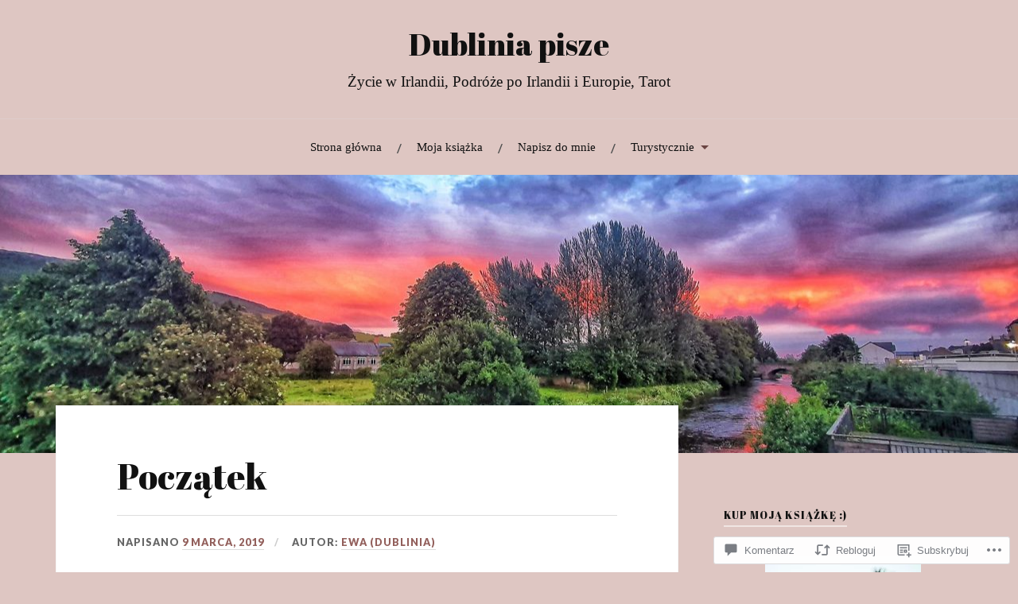

--- FILE ---
content_type: text/html; charset=UTF-8
request_url: https://dubliniapisze.com/2019/03/09/poczatek/?like_comment=2&_wpnonce=2b2b5d7fd5
body_size: 55232
content:
<!DOCTYPE html>
<html lang="pl-PL">
<head>
<meta charset="UTF-8">
<meta name="viewport" content="width=device-width, initial-scale=1">
<link rel="profile" href="http://gmpg.org/xfn/11">
<link rel="pingback" href="https://dubliniapisze.com/xmlrpc.php">

<title>Początek &#8211; Dublinia pisze</title>
<script type="text/javascript">
  WebFontConfig = {"google":{"families":["Abril+Fatface:r:latin,latin-ext"]},"api_url":"https:\/\/fonts-api.wp.com\/css"};
  (function() {
    var wf = document.createElement('script');
    wf.src = '/wp-content/plugins/custom-fonts/js/webfont.js';
    wf.type = 'text/javascript';
    wf.async = 'true';
    var s = document.getElementsByTagName('script')[0];
    s.parentNode.insertBefore(wf, s);
	})();
</script><style id="jetpack-custom-fonts-css">.wf-active h1, .wf-active h2, .wf-active h3, .wf-active h4, .wf-active h5, .wf-active h6{font-family:"Abril Fatface",sans-serif;font-style:normal;font-weight:400}.wf-active .site-title{font-weight:400;font-style:normal}.wf-active .site-description{font-style:normal;font-weight:400}.wf-active .entry-title{font-weight:400;font-style:normal}.wf-active .post-navigation h4{font-weight:400;font-style:normal}.wf-active .entry-content h1, .wf-active .entry-content h2, .wf-active .entry-content h3, .wf-active .entry-content h4, .wf-active .entry-content h5{font-weight:400;font-style:normal}.wf-active .entry-content h6{font-weight:400;font-style:normal}.wf-active .entry-content h1{font-style:normal;font-weight:400}.wf-active .entry-content h2{font-style:normal;font-weight:400}.wf-active .entry-content h3{font-style:normal;font-weight:400}.wf-active .entry-content h4{font-style:normal;font-weight:400}.wf-active .entry-content h5{font-style:normal;font-weight:400}.wf-active .entry-content h6{font-family:"Abril Fatface",sans-serif;font-weight:400;font-style:normal}.wf-active .entry-content th{font-weight:400;font-style:normal}.wf-active .comment-reply-title, .wf-active .comments-title{font-weight:400;font-style:normal}.wf-active .page-title{font-family:"Abril Fatface",sans-serif;font-weight:400;font-style:normal}.wf-active .widget-title{font-family:"Abril Fatface",sans-serif;font-weight:400;font-style:normal}@media screen and (max-width: 600px){.wf-active .site-title{font-style:normal;font-weight:400}}@media screen and (max-width: 600px){.wf-active .entry-title{font-style:normal;font-weight:400}}@media screen and (max-width: 500px){.wf-active .comment-reply-title, .wf-active .comments-title{font-style:normal;font-weight:400}}@media screen and (max-width: 500px){.wf-active .entry-title{font-style:normal;font-weight:400}}@media screen and (max-width: 500px){.wf-active .entry-content h1{font-style:normal;font-weight:400}}@media screen and (max-width: 500px){.wf-active .entry-content h2{font-style:normal;font-weight:400}}@media screen and (max-width: 500px){.wf-active .entry-content h3{font-style:normal;font-weight:400}}@media screen and (max-width: 500px){.wf-active .entry-content h4{font-style:normal;font-weight:400}}@media screen and (max-width: 500px){.wf-active .entry-content h5{font-style:normal;font-weight:400}}@media screen and (max-width: 440px){.wf-active .comment-reply-title, .wf-active .comments-title{font-style:normal;font-weight:400}}@media screen and (max-width: 440px){.wf-active .entry-title{font-style:normal;font-weight:400}}</style>
<meta name='robots' content='max-image-preview:large' />
<meta name="google-site-verification" content="_7nMh1i-HIW393YJIeZZo5x_sgVTfp9oyqqWvwE-PiY" />

<!-- Async WordPress.com Remote Login -->
<script id="wpcom_remote_login_js">
var wpcom_remote_login_extra_auth = '';
function wpcom_remote_login_remove_dom_node_id( element_id ) {
	var dom_node = document.getElementById( element_id );
	if ( dom_node ) { dom_node.parentNode.removeChild( dom_node ); }
}
function wpcom_remote_login_remove_dom_node_classes( class_name ) {
	var dom_nodes = document.querySelectorAll( '.' + class_name );
	for ( var i = 0; i < dom_nodes.length; i++ ) {
		dom_nodes[ i ].parentNode.removeChild( dom_nodes[ i ] );
	}
}
function wpcom_remote_login_final_cleanup() {
	wpcom_remote_login_remove_dom_node_classes( "wpcom_remote_login_msg" );
	wpcom_remote_login_remove_dom_node_id( "wpcom_remote_login_key" );
	wpcom_remote_login_remove_dom_node_id( "wpcom_remote_login_validate" );
	wpcom_remote_login_remove_dom_node_id( "wpcom_remote_login_js" );
	wpcom_remote_login_remove_dom_node_id( "wpcom_request_access_iframe" );
	wpcom_remote_login_remove_dom_node_id( "wpcom_request_access_styles" );
}

// Watch for messages back from the remote login
window.addEventListener( "message", function( e ) {
	if ( e.origin === "https://r-login.wordpress.com" ) {
		var data = {};
		try {
			data = JSON.parse( e.data );
		} catch( e ) {
			wpcom_remote_login_final_cleanup();
			return;
		}

		if ( data.msg === 'LOGIN' ) {
			// Clean up the login check iframe
			wpcom_remote_login_remove_dom_node_id( "wpcom_remote_login_key" );

			var id_regex = new RegExp( /^[0-9]+$/ );
			var token_regex = new RegExp( /^.*|.*|.*$/ );
			if (
				token_regex.test( data.token )
				&& id_regex.test( data.wpcomid )
			) {
				// We have everything we need to ask for a login
				var script = document.createElement( "script" );
				script.setAttribute( "id", "wpcom_remote_login_validate" );
				script.src = '/remote-login.php?wpcom_remote_login=validate'
					+ '&wpcomid=' + data.wpcomid
					+ '&token=' + encodeURIComponent( data.token )
					+ '&host=' + window.location.protocol
					+ '//' + window.location.hostname
					+ '&postid=4165'
					+ '&is_singular=1';
				document.body.appendChild( script );
			}

			return;
		}

		// Safari ITP, not logged in, so redirect
		if ( data.msg === 'LOGIN-REDIRECT' ) {
			window.location = 'https://wordpress.com/log-in?redirect_to=' + window.location.href;
			return;
		}

		// Safari ITP, storage access failed, remove the request
		if ( data.msg === 'LOGIN-REMOVE' ) {
			var css_zap = 'html { -webkit-transition: margin-top 1s; transition: margin-top 1s; } /* 9001 */ html { margin-top: 0 !important; } * html body { margin-top: 0 !important; } @media screen and ( max-width: 782px ) { html { margin-top: 0 !important; } * html body { margin-top: 0 !important; } }';
			var style_zap = document.createElement( 'style' );
			style_zap.type = 'text/css';
			style_zap.appendChild( document.createTextNode( css_zap ) );
			document.body.appendChild( style_zap );

			var e = document.getElementById( 'wpcom_request_access_iframe' );
			e.parentNode.removeChild( e );

			document.cookie = 'wordpress_com_login_access=denied; path=/; max-age=31536000';

			return;
		}

		// Safari ITP
		if ( data.msg === 'REQUEST_ACCESS' ) {
			console.log( 'request access: safari' );

			// Check ITP iframe enable/disable knob
			if ( wpcom_remote_login_extra_auth !== 'safari_itp_iframe' ) {
				return;
			}

			// If we are in a "private window" there is no ITP.
			var private_window = false;
			try {
				var opendb = window.openDatabase( null, null, null, null );
			} catch( e ) {
				private_window = true;
			}

			if ( private_window ) {
				console.log( 'private window' );
				return;
			}

			var iframe = document.createElement( 'iframe' );
			iframe.id = 'wpcom_request_access_iframe';
			iframe.setAttribute( 'scrolling', 'no' );
			iframe.setAttribute( 'sandbox', 'allow-storage-access-by-user-activation allow-scripts allow-same-origin allow-top-navigation-by-user-activation' );
			iframe.src = 'https://r-login.wordpress.com/remote-login.php?wpcom_remote_login=request_access&origin=' + encodeURIComponent( data.origin ) + '&wpcomid=' + encodeURIComponent( data.wpcomid );

			var css = 'html { -webkit-transition: margin-top 1s; transition: margin-top 1s; } /* 9001 */ html { margin-top: 46px !important; } * html body { margin-top: 46px !important; } @media screen and ( max-width: 660px ) { html { margin-top: 71px !important; } * html body { margin-top: 71px !important; } #wpcom_request_access_iframe { display: block; height: 71px !important; } } #wpcom_request_access_iframe { border: 0px; height: 46px; position: fixed; top: 0; left: 0; width: 100%; min-width: 100%; z-index: 99999; background: #23282d; } ';

			var style = document.createElement( 'style' );
			style.type = 'text/css';
			style.id = 'wpcom_request_access_styles';
			style.appendChild( document.createTextNode( css ) );
			document.body.appendChild( style );

			document.body.appendChild( iframe );
		}

		if ( data.msg === 'DONE' ) {
			wpcom_remote_login_final_cleanup();
		}
	}
}, false );

// Inject the remote login iframe after the page has had a chance to load
// more critical resources
window.addEventListener( "DOMContentLoaded", function( e ) {
	var iframe = document.createElement( "iframe" );
	iframe.style.display = "none";
	iframe.setAttribute( "scrolling", "no" );
	iframe.setAttribute( "id", "wpcom_remote_login_key" );
	iframe.src = "https://r-login.wordpress.com/remote-login.php"
		+ "?wpcom_remote_login=key"
		+ "&origin=aHR0cHM6Ly9kdWJsaW5pYXBpc3plLmNvbQ%3D%3D"
		+ "&wpcomid=159120703"
		+ "&time=" + Math.floor( Date.now() / 1000 );
	document.body.appendChild( iframe );
}, false );
</script>
<link rel='dns-prefetch' href='//s0.wp.com' />
<link rel='dns-prefetch' href='//widgets.wp.com' />
<link rel='dns-prefetch' href='//wordpress.com' />
<link rel='dns-prefetch' href='//fonts-api.wp.com' />
<link rel="alternate" type="application/rss+xml" title="Dublinia pisze &raquo; Kanał z wpisami" href="https://dubliniapisze.com/feed/" />
<link rel="alternate" type="application/rss+xml" title="Dublinia pisze &raquo; Kanał z komentarzami" href="https://dubliniapisze.com/comments/feed/" />
<link rel="alternate" type="application/rss+xml" title="Dublinia pisze &raquo; Początek Kanał z komentarzami" href="https://dubliniapisze.com/2019/03/09/poczatek/feed/" />
	<script type="text/javascript">
		/* <![CDATA[ */
		function addLoadEvent(func) {
			var oldonload = window.onload;
			if (typeof window.onload != 'function') {
				window.onload = func;
			} else {
				window.onload = function () {
					oldonload();
					func();
				}
			}
		}
		/* ]]> */
	</script>
	<link crossorigin='anonymous' rel='stylesheet' id='all-css-0-1' href='/_static/??-eJxtzEkKgDAQRNELGZs4EDfiWUJsxMzYHby+RARB3BQ8KD6cWZgUGSNDKCL7su2RwCJnbdxjCCnVWYtHggO9ZlxFTsQftYaogf+k3x2+4Vv1voRZqrHvpkHJwV5glDTa&cssminify=yes' type='text/css' media='all' />
<style id='wp-emoji-styles-inline-css'>

	img.wp-smiley, img.emoji {
		display: inline !important;
		border: none !important;
		box-shadow: none !important;
		height: 1em !important;
		width: 1em !important;
		margin: 0 0.07em !important;
		vertical-align: -0.1em !important;
		background: none !important;
		padding: 0 !important;
	}
/*# sourceURL=wp-emoji-styles-inline-css */
</style>
<link crossorigin='anonymous' rel='stylesheet' id='all-css-2-1' href='/wp-content/plugins/gutenberg-core/v22.2.0/build/styles/block-library/style.css?m=1764855221i&cssminify=yes' type='text/css' media='all' />
<style id='wp-block-library-inline-css'>
.has-text-align-justify {
	text-align:justify;
}
.has-text-align-justify{text-align:justify;}

/*# sourceURL=wp-block-library-inline-css */
</style><style id='wp-block-columns-inline-css'>
.wp-block-columns{box-sizing:border-box;display:flex;flex-wrap:wrap!important}@media (min-width:782px){.wp-block-columns{flex-wrap:nowrap!important}}.wp-block-columns{align-items:normal!important}.wp-block-columns.are-vertically-aligned-top{align-items:flex-start}.wp-block-columns.are-vertically-aligned-center{align-items:center}.wp-block-columns.are-vertically-aligned-bottom{align-items:flex-end}@media (max-width:781px){.wp-block-columns:not(.is-not-stacked-on-mobile)>.wp-block-column{flex-basis:100%!important}}@media (min-width:782px){.wp-block-columns:not(.is-not-stacked-on-mobile)>.wp-block-column{flex-basis:0;flex-grow:1}.wp-block-columns:not(.is-not-stacked-on-mobile)>.wp-block-column[style*=flex-basis]{flex-grow:0}}.wp-block-columns.is-not-stacked-on-mobile{flex-wrap:nowrap!important}.wp-block-columns.is-not-stacked-on-mobile>.wp-block-column{flex-basis:0;flex-grow:1}.wp-block-columns.is-not-stacked-on-mobile>.wp-block-column[style*=flex-basis]{flex-grow:0}:where(.wp-block-columns){margin-bottom:1.75em}:where(.wp-block-columns.has-background){padding:1.25em 2.375em}.wp-block-column{flex-grow:1;min-width:0;overflow-wrap:break-word;word-break:break-word}.wp-block-column.is-vertically-aligned-top{align-self:flex-start}.wp-block-column.is-vertically-aligned-center{align-self:center}.wp-block-column.is-vertically-aligned-bottom{align-self:flex-end}.wp-block-column.is-vertically-aligned-stretch{align-self:stretch}.wp-block-column.is-vertically-aligned-bottom,.wp-block-column.is-vertically-aligned-center,.wp-block-column.is-vertically-aligned-top{width:100%}
/*# sourceURL=/wp-content/plugins/gutenberg-core/v22.2.0/build/styles/block-library/columns/style.css */
</style>
<style id='wp-block-paragraph-inline-css'>
.is-small-text{font-size:.875em}.is-regular-text{font-size:1em}.is-large-text{font-size:2.25em}.is-larger-text{font-size:3em}.has-drop-cap:not(:focus):first-letter{float:left;font-size:8.4em;font-style:normal;font-weight:100;line-height:.68;margin:.05em .1em 0 0;text-transform:uppercase}body.rtl .has-drop-cap:not(:focus):first-letter{float:none;margin-left:.1em}p.has-drop-cap.has-background{overflow:hidden}:root :where(p.has-background){padding:1.25em 2.375em}:where(p.has-text-color:not(.has-link-color)) a{color:inherit}p.has-text-align-left[style*="writing-mode:vertical-lr"],p.has-text-align-right[style*="writing-mode:vertical-rl"]{rotate:180deg}
/*# sourceURL=/wp-content/plugins/gutenberg-core/v22.2.0/build/styles/block-library/paragraph/style.css */
</style>
<style id='wp-block-tag-cloud-inline-css'>
.wp-block-tag-cloud{box-sizing:border-box}.wp-block-tag-cloud.aligncenter{justify-content:center;text-align:center}.wp-block-tag-cloud a{display:inline-block;margin-right:5px}.wp-block-tag-cloud span{display:inline-block;margin-left:5px;text-decoration:none}:root :where(.wp-block-tag-cloud.is-style-outline){display:flex;flex-wrap:wrap;gap:1ch}:root :where(.wp-block-tag-cloud.is-style-outline a){border:1px solid;font-size:unset!important;margin-right:0;padding:1ch 2ch;text-decoration:none!important}
/*# sourceURL=/wp-content/plugins/gutenberg-core/v22.2.0/build/styles/block-library/tag-cloud/style.css */
</style>
<style id='global-styles-inline-css'>
:root{--wp--preset--aspect-ratio--square: 1;--wp--preset--aspect-ratio--4-3: 4/3;--wp--preset--aspect-ratio--3-4: 3/4;--wp--preset--aspect-ratio--3-2: 3/2;--wp--preset--aspect-ratio--2-3: 2/3;--wp--preset--aspect-ratio--16-9: 16/9;--wp--preset--aspect-ratio--9-16: 9/16;--wp--preset--color--black: #000000;--wp--preset--color--cyan-bluish-gray: #abb8c3;--wp--preset--color--white: #ffffff;--wp--preset--color--pale-pink: #f78da7;--wp--preset--color--vivid-red: #cf2e2e;--wp--preset--color--luminous-vivid-orange: #ff6900;--wp--preset--color--luminous-vivid-amber: #fcb900;--wp--preset--color--light-green-cyan: #7bdcb5;--wp--preset--color--vivid-green-cyan: #00d084;--wp--preset--color--pale-cyan-blue: #8ed1fc;--wp--preset--color--vivid-cyan-blue: #0693e3;--wp--preset--color--vivid-purple: #9b51e0;--wp--preset--gradient--vivid-cyan-blue-to-vivid-purple: linear-gradient(135deg,rgb(6,147,227) 0%,rgb(155,81,224) 100%);--wp--preset--gradient--light-green-cyan-to-vivid-green-cyan: linear-gradient(135deg,rgb(122,220,180) 0%,rgb(0,208,130) 100%);--wp--preset--gradient--luminous-vivid-amber-to-luminous-vivid-orange: linear-gradient(135deg,rgb(252,185,0) 0%,rgb(255,105,0) 100%);--wp--preset--gradient--luminous-vivid-orange-to-vivid-red: linear-gradient(135deg,rgb(255,105,0) 0%,rgb(207,46,46) 100%);--wp--preset--gradient--very-light-gray-to-cyan-bluish-gray: linear-gradient(135deg,rgb(238,238,238) 0%,rgb(169,184,195) 100%);--wp--preset--gradient--cool-to-warm-spectrum: linear-gradient(135deg,rgb(74,234,220) 0%,rgb(151,120,209) 20%,rgb(207,42,186) 40%,rgb(238,44,130) 60%,rgb(251,105,98) 80%,rgb(254,248,76) 100%);--wp--preset--gradient--blush-light-purple: linear-gradient(135deg,rgb(255,206,236) 0%,rgb(152,150,240) 100%);--wp--preset--gradient--blush-bordeaux: linear-gradient(135deg,rgb(254,205,165) 0%,rgb(254,45,45) 50%,rgb(107,0,62) 100%);--wp--preset--gradient--luminous-dusk: linear-gradient(135deg,rgb(255,203,112) 0%,rgb(199,81,192) 50%,rgb(65,88,208) 100%);--wp--preset--gradient--pale-ocean: linear-gradient(135deg,rgb(255,245,203) 0%,rgb(182,227,212) 50%,rgb(51,167,181) 100%);--wp--preset--gradient--electric-grass: linear-gradient(135deg,rgb(202,248,128) 0%,rgb(113,206,126) 100%);--wp--preset--gradient--midnight: linear-gradient(135deg,rgb(2,3,129) 0%,rgb(40,116,252) 100%);--wp--preset--font-size--small: 13px;--wp--preset--font-size--medium: 20px;--wp--preset--font-size--large: 36px;--wp--preset--font-size--x-large: 42px;--wp--preset--font-family--albert-sans: 'Albert Sans', sans-serif;--wp--preset--font-family--alegreya: Alegreya, serif;--wp--preset--font-family--arvo: Arvo, serif;--wp--preset--font-family--bodoni-moda: 'Bodoni Moda', serif;--wp--preset--font-family--bricolage-grotesque: 'Bricolage Grotesque', sans-serif;--wp--preset--font-family--cabin: Cabin, sans-serif;--wp--preset--font-family--chivo: Chivo, sans-serif;--wp--preset--font-family--commissioner: Commissioner, sans-serif;--wp--preset--font-family--cormorant: Cormorant, serif;--wp--preset--font-family--courier-prime: 'Courier Prime', monospace;--wp--preset--font-family--crimson-pro: 'Crimson Pro', serif;--wp--preset--font-family--dm-mono: 'DM Mono', monospace;--wp--preset--font-family--dm-sans: 'DM Sans', sans-serif;--wp--preset--font-family--dm-serif-display: 'DM Serif Display', serif;--wp--preset--font-family--domine: Domine, serif;--wp--preset--font-family--eb-garamond: 'EB Garamond', serif;--wp--preset--font-family--epilogue: Epilogue, sans-serif;--wp--preset--font-family--fahkwang: Fahkwang, sans-serif;--wp--preset--font-family--figtree: Figtree, sans-serif;--wp--preset--font-family--fira-sans: 'Fira Sans', sans-serif;--wp--preset--font-family--fjalla-one: 'Fjalla One', sans-serif;--wp--preset--font-family--fraunces: Fraunces, serif;--wp--preset--font-family--gabarito: Gabarito, system-ui;--wp--preset--font-family--ibm-plex-mono: 'IBM Plex Mono', monospace;--wp--preset--font-family--ibm-plex-sans: 'IBM Plex Sans', sans-serif;--wp--preset--font-family--ibarra-real-nova: 'Ibarra Real Nova', serif;--wp--preset--font-family--instrument-serif: 'Instrument Serif', serif;--wp--preset--font-family--inter: Inter, sans-serif;--wp--preset--font-family--josefin-sans: 'Josefin Sans', sans-serif;--wp--preset--font-family--jost: Jost, sans-serif;--wp--preset--font-family--libre-baskerville: 'Libre Baskerville', serif;--wp--preset--font-family--libre-franklin: 'Libre Franklin', sans-serif;--wp--preset--font-family--literata: Literata, serif;--wp--preset--font-family--lora: Lora, serif;--wp--preset--font-family--merriweather: Merriweather, serif;--wp--preset--font-family--montserrat: Montserrat, sans-serif;--wp--preset--font-family--newsreader: Newsreader, serif;--wp--preset--font-family--noto-sans-mono: 'Noto Sans Mono', sans-serif;--wp--preset--font-family--nunito: Nunito, sans-serif;--wp--preset--font-family--open-sans: 'Open Sans', sans-serif;--wp--preset--font-family--overpass: Overpass, sans-serif;--wp--preset--font-family--pt-serif: 'PT Serif', serif;--wp--preset--font-family--petrona: Petrona, serif;--wp--preset--font-family--piazzolla: Piazzolla, serif;--wp--preset--font-family--playfair-display: 'Playfair Display', serif;--wp--preset--font-family--plus-jakarta-sans: 'Plus Jakarta Sans', sans-serif;--wp--preset--font-family--poppins: Poppins, sans-serif;--wp--preset--font-family--raleway: Raleway, sans-serif;--wp--preset--font-family--roboto: Roboto, sans-serif;--wp--preset--font-family--roboto-slab: 'Roboto Slab', serif;--wp--preset--font-family--rubik: Rubik, sans-serif;--wp--preset--font-family--rufina: Rufina, serif;--wp--preset--font-family--sora: Sora, sans-serif;--wp--preset--font-family--source-sans-3: 'Source Sans 3', sans-serif;--wp--preset--font-family--source-serif-4: 'Source Serif 4', serif;--wp--preset--font-family--space-mono: 'Space Mono', monospace;--wp--preset--font-family--syne: Syne, sans-serif;--wp--preset--font-family--texturina: Texturina, serif;--wp--preset--font-family--urbanist: Urbanist, sans-serif;--wp--preset--font-family--work-sans: 'Work Sans', sans-serif;--wp--preset--spacing--20: 0.44rem;--wp--preset--spacing--30: 0.67rem;--wp--preset--spacing--40: 1rem;--wp--preset--spacing--50: 1.5rem;--wp--preset--spacing--60: 2.25rem;--wp--preset--spacing--70: 3.38rem;--wp--preset--spacing--80: 5.06rem;--wp--preset--shadow--natural: 6px 6px 9px rgba(0, 0, 0, 0.2);--wp--preset--shadow--deep: 12px 12px 50px rgba(0, 0, 0, 0.4);--wp--preset--shadow--sharp: 6px 6px 0px rgba(0, 0, 0, 0.2);--wp--preset--shadow--outlined: 6px 6px 0px -3px rgb(255, 255, 255), 6px 6px rgb(0, 0, 0);--wp--preset--shadow--crisp: 6px 6px 0px rgb(0, 0, 0);}:where(.is-layout-flex){gap: 0.5em;}:where(.is-layout-grid){gap: 0.5em;}body .is-layout-flex{display: flex;}.is-layout-flex{flex-wrap: wrap;align-items: center;}.is-layout-flex > :is(*, div){margin: 0;}body .is-layout-grid{display: grid;}.is-layout-grid > :is(*, div){margin: 0;}:where(.wp-block-columns.is-layout-flex){gap: 2em;}:where(.wp-block-columns.is-layout-grid){gap: 2em;}:where(.wp-block-post-template.is-layout-flex){gap: 1.25em;}:where(.wp-block-post-template.is-layout-grid){gap: 1.25em;}.has-black-color{color: var(--wp--preset--color--black) !important;}.has-cyan-bluish-gray-color{color: var(--wp--preset--color--cyan-bluish-gray) !important;}.has-white-color{color: var(--wp--preset--color--white) !important;}.has-pale-pink-color{color: var(--wp--preset--color--pale-pink) !important;}.has-vivid-red-color{color: var(--wp--preset--color--vivid-red) !important;}.has-luminous-vivid-orange-color{color: var(--wp--preset--color--luminous-vivid-orange) !important;}.has-luminous-vivid-amber-color{color: var(--wp--preset--color--luminous-vivid-amber) !important;}.has-light-green-cyan-color{color: var(--wp--preset--color--light-green-cyan) !important;}.has-vivid-green-cyan-color{color: var(--wp--preset--color--vivid-green-cyan) !important;}.has-pale-cyan-blue-color{color: var(--wp--preset--color--pale-cyan-blue) !important;}.has-vivid-cyan-blue-color{color: var(--wp--preset--color--vivid-cyan-blue) !important;}.has-vivid-purple-color{color: var(--wp--preset--color--vivid-purple) !important;}.has-black-background-color{background-color: var(--wp--preset--color--black) !important;}.has-cyan-bluish-gray-background-color{background-color: var(--wp--preset--color--cyan-bluish-gray) !important;}.has-white-background-color{background-color: var(--wp--preset--color--white) !important;}.has-pale-pink-background-color{background-color: var(--wp--preset--color--pale-pink) !important;}.has-vivid-red-background-color{background-color: var(--wp--preset--color--vivid-red) !important;}.has-luminous-vivid-orange-background-color{background-color: var(--wp--preset--color--luminous-vivid-orange) !important;}.has-luminous-vivid-amber-background-color{background-color: var(--wp--preset--color--luminous-vivid-amber) !important;}.has-light-green-cyan-background-color{background-color: var(--wp--preset--color--light-green-cyan) !important;}.has-vivid-green-cyan-background-color{background-color: var(--wp--preset--color--vivid-green-cyan) !important;}.has-pale-cyan-blue-background-color{background-color: var(--wp--preset--color--pale-cyan-blue) !important;}.has-vivid-cyan-blue-background-color{background-color: var(--wp--preset--color--vivid-cyan-blue) !important;}.has-vivid-purple-background-color{background-color: var(--wp--preset--color--vivid-purple) !important;}.has-black-border-color{border-color: var(--wp--preset--color--black) !important;}.has-cyan-bluish-gray-border-color{border-color: var(--wp--preset--color--cyan-bluish-gray) !important;}.has-white-border-color{border-color: var(--wp--preset--color--white) !important;}.has-pale-pink-border-color{border-color: var(--wp--preset--color--pale-pink) !important;}.has-vivid-red-border-color{border-color: var(--wp--preset--color--vivid-red) !important;}.has-luminous-vivid-orange-border-color{border-color: var(--wp--preset--color--luminous-vivid-orange) !important;}.has-luminous-vivid-amber-border-color{border-color: var(--wp--preset--color--luminous-vivid-amber) !important;}.has-light-green-cyan-border-color{border-color: var(--wp--preset--color--light-green-cyan) !important;}.has-vivid-green-cyan-border-color{border-color: var(--wp--preset--color--vivid-green-cyan) !important;}.has-pale-cyan-blue-border-color{border-color: var(--wp--preset--color--pale-cyan-blue) !important;}.has-vivid-cyan-blue-border-color{border-color: var(--wp--preset--color--vivid-cyan-blue) !important;}.has-vivid-purple-border-color{border-color: var(--wp--preset--color--vivid-purple) !important;}.has-vivid-cyan-blue-to-vivid-purple-gradient-background{background: var(--wp--preset--gradient--vivid-cyan-blue-to-vivid-purple) !important;}.has-light-green-cyan-to-vivid-green-cyan-gradient-background{background: var(--wp--preset--gradient--light-green-cyan-to-vivid-green-cyan) !important;}.has-luminous-vivid-amber-to-luminous-vivid-orange-gradient-background{background: var(--wp--preset--gradient--luminous-vivid-amber-to-luminous-vivid-orange) !important;}.has-luminous-vivid-orange-to-vivid-red-gradient-background{background: var(--wp--preset--gradient--luminous-vivid-orange-to-vivid-red) !important;}.has-very-light-gray-to-cyan-bluish-gray-gradient-background{background: var(--wp--preset--gradient--very-light-gray-to-cyan-bluish-gray) !important;}.has-cool-to-warm-spectrum-gradient-background{background: var(--wp--preset--gradient--cool-to-warm-spectrum) !important;}.has-blush-light-purple-gradient-background{background: var(--wp--preset--gradient--blush-light-purple) !important;}.has-blush-bordeaux-gradient-background{background: var(--wp--preset--gradient--blush-bordeaux) !important;}.has-luminous-dusk-gradient-background{background: var(--wp--preset--gradient--luminous-dusk) !important;}.has-pale-ocean-gradient-background{background: var(--wp--preset--gradient--pale-ocean) !important;}.has-electric-grass-gradient-background{background: var(--wp--preset--gradient--electric-grass) !important;}.has-midnight-gradient-background{background: var(--wp--preset--gradient--midnight) !important;}.has-small-font-size{font-size: var(--wp--preset--font-size--small) !important;}.has-medium-font-size{font-size: var(--wp--preset--font-size--medium) !important;}.has-large-font-size{font-size: var(--wp--preset--font-size--large) !important;}.has-x-large-font-size{font-size: var(--wp--preset--font-size--x-large) !important;}.has-albert-sans-font-family{font-family: var(--wp--preset--font-family--albert-sans) !important;}.has-alegreya-font-family{font-family: var(--wp--preset--font-family--alegreya) !important;}.has-arvo-font-family{font-family: var(--wp--preset--font-family--arvo) !important;}.has-bodoni-moda-font-family{font-family: var(--wp--preset--font-family--bodoni-moda) !important;}.has-bricolage-grotesque-font-family{font-family: var(--wp--preset--font-family--bricolage-grotesque) !important;}.has-cabin-font-family{font-family: var(--wp--preset--font-family--cabin) !important;}.has-chivo-font-family{font-family: var(--wp--preset--font-family--chivo) !important;}.has-commissioner-font-family{font-family: var(--wp--preset--font-family--commissioner) !important;}.has-cormorant-font-family{font-family: var(--wp--preset--font-family--cormorant) !important;}.has-courier-prime-font-family{font-family: var(--wp--preset--font-family--courier-prime) !important;}.has-crimson-pro-font-family{font-family: var(--wp--preset--font-family--crimson-pro) !important;}.has-dm-mono-font-family{font-family: var(--wp--preset--font-family--dm-mono) !important;}.has-dm-sans-font-family{font-family: var(--wp--preset--font-family--dm-sans) !important;}.has-dm-serif-display-font-family{font-family: var(--wp--preset--font-family--dm-serif-display) !important;}.has-domine-font-family{font-family: var(--wp--preset--font-family--domine) !important;}.has-eb-garamond-font-family{font-family: var(--wp--preset--font-family--eb-garamond) !important;}.has-epilogue-font-family{font-family: var(--wp--preset--font-family--epilogue) !important;}.has-fahkwang-font-family{font-family: var(--wp--preset--font-family--fahkwang) !important;}.has-figtree-font-family{font-family: var(--wp--preset--font-family--figtree) !important;}.has-fira-sans-font-family{font-family: var(--wp--preset--font-family--fira-sans) !important;}.has-fjalla-one-font-family{font-family: var(--wp--preset--font-family--fjalla-one) !important;}.has-fraunces-font-family{font-family: var(--wp--preset--font-family--fraunces) !important;}.has-gabarito-font-family{font-family: var(--wp--preset--font-family--gabarito) !important;}.has-ibm-plex-mono-font-family{font-family: var(--wp--preset--font-family--ibm-plex-mono) !important;}.has-ibm-plex-sans-font-family{font-family: var(--wp--preset--font-family--ibm-plex-sans) !important;}.has-ibarra-real-nova-font-family{font-family: var(--wp--preset--font-family--ibarra-real-nova) !important;}.has-instrument-serif-font-family{font-family: var(--wp--preset--font-family--instrument-serif) !important;}.has-inter-font-family{font-family: var(--wp--preset--font-family--inter) !important;}.has-josefin-sans-font-family{font-family: var(--wp--preset--font-family--josefin-sans) !important;}.has-jost-font-family{font-family: var(--wp--preset--font-family--jost) !important;}.has-libre-baskerville-font-family{font-family: var(--wp--preset--font-family--libre-baskerville) !important;}.has-libre-franklin-font-family{font-family: var(--wp--preset--font-family--libre-franklin) !important;}.has-literata-font-family{font-family: var(--wp--preset--font-family--literata) !important;}.has-lora-font-family{font-family: var(--wp--preset--font-family--lora) !important;}.has-merriweather-font-family{font-family: var(--wp--preset--font-family--merriweather) !important;}.has-montserrat-font-family{font-family: var(--wp--preset--font-family--montserrat) !important;}.has-newsreader-font-family{font-family: var(--wp--preset--font-family--newsreader) !important;}.has-noto-sans-mono-font-family{font-family: var(--wp--preset--font-family--noto-sans-mono) !important;}.has-nunito-font-family{font-family: var(--wp--preset--font-family--nunito) !important;}.has-open-sans-font-family{font-family: var(--wp--preset--font-family--open-sans) !important;}.has-overpass-font-family{font-family: var(--wp--preset--font-family--overpass) !important;}.has-pt-serif-font-family{font-family: var(--wp--preset--font-family--pt-serif) !important;}.has-petrona-font-family{font-family: var(--wp--preset--font-family--petrona) !important;}.has-piazzolla-font-family{font-family: var(--wp--preset--font-family--piazzolla) !important;}.has-playfair-display-font-family{font-family: var(--wp--preset--font-family--playfair-display) !important;}.has-plus-jakarta-sans-font-family{font-family: var(--wp--preset--font-family--plus-jakarta-sans) !important;}.has-poppins-font-family{font-family: var(--wp--preset--font-family--poppins) !important;}.has-raleway-font-family{font-family: var(--wp--preset--font-family--raleway) !important;}.has-roboto-font-family{font-family: var(--wp--preset--font-family--roboto) !important;}.has-roboto-slab-font-family{font-family: var(--wp--preset--font-family--roboto-slab) !important;}.has-rubik-font-family{font-family: var(--wp--preset--font-family--rubik) !important;}.has-rufina-font-family{font-family: var(--wp--preset--font-family--rufina) !important;}.has-sora-font-family{font-family: var(--wp--preset--font-family--sora) !important;}.has-source-sans-3-font-family{font-family: var(--wp--preset--font-family--source-sans-3) !important;}.has-source-serif-4-font-family{font-family: var(--wp--preset--font-family--source-serif-4) !important;}.has-space-mono-font-family{font-family: var(--wp--preset--font-family--space-mono) !important;}.has-syne-font-family{font-family: var(--wp--preset--font-family--syne) !important;}.has-texturina-font-family{font-family: var(--wp--preset--font-family--texturina) !important;}.has-urbanist-font-family{font-family: var(--wp--preset--font-family--urbanist) !important;}.has-work-sans-font-family{font-family: var(--wp--preset--font-family--work-sans) !important;}
:where(.wp-block-columns.is-layout-flex){gap: 2em;}:where(.wp-block-columns.is-layout-grid){gap: 2em;}
/*# sourceURL=global-styles-inline-css */
</style>
<style id='core-block-supports-inline-css'>
.wp-container-core-columns-is-layout-9d6595d7{flex-wrap:nowrap;}
/*# sourceURL=core-block-supports-inline-css */
</style>

<style id='classic-theme-styles-inline-css'>
/*! This file is auto-generated */
.wp-block-button__link{color:#fff;background-color:#32373c;border-radius:9999px;box-shadow:none;text-decoration:none;padding:calc(.667em + 2px) calc(1.333em + 2px);font-size:1.125em}.wp-block-file__button{background:#32373c;color:#fff;text-decoration:none}
/*# sourceURL=/wp-includes/css/classic-themes.min.css */
</style>
<link crossorigin='anonymous' rel='stylesheet' id='all-css-4-1' href='/_static/??-eJx9j9tuAjEMRH+oXne5tPSh4lNQLhYNxEkUO0v792SFgKqV9iVKxnNmHLwUcDkpJcUS2zEkQZdtzO4suBrG3TCCBC6RoNI0bNAH0YcDRH8iDU7kBX8FcYNnVqWuczE6O5h8MBSJu20JuwR/JO243O+g9L2MlF4D1pZKItBPDo1Bv3qXLHEn0mLcGbp0i7gNkHNO9+FhouRzRdM0s1EN7h+GUh3aFqLHiart1V2cvyl/3/Mye/4c399269fN9mN1ugLUAZGN&cssminify=yes' type='text/css' media='all' />
<link rel='stylesheet' id='verbum-gutenberg-css-css' href='https://widgets.wp.com/verbum-block-editor/block-editor.css?ver=1738686361' media='all' />
<link crossorigin='anonymous' rel='stylesheet' id='all-css-6-1' href='/_static/??/wp-content/mu-plugins/comment-likes/css/comment-likes.css,/i/noticons/noticons.css,/wp-content/themes/pub/lovecraft/style.css?m=1758759644j&cssminify=yes' type='text/css' media='all' />
<style id='lovecraft-style-inline-css'>
.cat-links { clip: rect(1px, 1px, 1px, 1px); height: 1px; position: absolute; overflow: hidden; width: 1px; }
/*# sourceURL=lovecraft-style-inline-css */
</style>
<link rel='stylesheet' id='lovecraft-fonts-css' href='https://fonts-api.wp.com/css?family=Lato%3A400%2C400italic%2C700%2C700italic%2C900%2C900italic&#038;subset=latin%2Clatin-ext&#038;ver=6.9-RC2-61304' media='all' />
<link crossorigin='anonymous' rel='stylesheet' id='all-css-8-1' href='/_static/??/wp-content/mu-plugins/jetpack-plugin/moon/_inc/genericons/genericons/genericons.css,/wp-content/themes/pub/lovecraft/inc/style-wpcom.css?m=1753284714j&cssminify=yes' type='text/css' media='all' />
<style id='jetpack_facebook_likebox-inline-css'>
.widget_facebook_likebox {
	overflow: hidden;
}

/*# sourceURL=/wp-content/mu-plugins/jetpack-plugin/moon/modules/widgets/facebook-likebox/style.css */
</style>
<link crossorigin='anonymous' rel='stylesheet' id='all-css-10-1' href='/_static/??-eJzTLy/QTc7PK0nNK9HPLdUtyClNz8wr1i9KTcrJTwcy0/WTi5G5ekCujj52Temp+bo5+cmJJZn5eSgc3bScxMwikFb7XFtDE1NLExMLc0OTLACohS2q&cssminify=yes' type='text/css' media='all' />
<link crossorigin='anonymous' rel='stylesheet' id='print-css-11-1' href='/wp-content/mu-plugins/global-print/global-print.css?m=1465851035i&cssminify=yes' type='text/css' media='print' />
<style id='jetpack-global-styles-frontend-style-inline-css'>
:root { --font-headings: unset; --font-base: unset; --font-headings-default: -apple-system,BlinkMacSystemFont,"Segoe UI",Roboto,Oxygen-Sans,Ubuntu,Cantarell,"Helvetica Neue",sans-serif; --font-base-default: -apple-system,BlinkMacSystemFont,"Segoe UI",Roboto,Oxygen-Sans,Ubuntu,Cantarell,"Helvetica Neue",sans-serif;}
/*# sourceURL=jetpack-global-styles-frontend-style-inline-css */
</style>
<link crossorigin='anonymous' rel='stylesheet' id='all-css-14-1' href='/_static/??-eJyNjcEKwjAQRH/IuFRT6kX8FNkmS5K6yQY3Qfx7bfEiXrwM82B4A49qnJRGpUHupnIPqSgs1Cq624chi6zhO5OCRryTR++fW00l7J3qDv43XVNxoOISsmEJol/wY2uR8vs3WggsM/I6uOTzMI3Hw8lOg11eUT1JKA==&cssminify=yes' type='text/css' media='all' />
<script type="text/javascript" id="jetpack_related-posts-js-extra">
/* <![CDATA[ */
var related_posts_js_options = {"post_heading":"h4"};
//# sourceURL=jetpack_related-posts-js-extra
/* ]]> */
</script>
<script type="text/javascript" id="wpcom-actionbar-placeholder-js-extra">
/* <![CDATA[ */
var actionbardata = {"siteID":"159120703","postID":"4165","siteURL":"https://dubliniapisze.com","xhrURL":"https://dubliniapisze.com/wp-admin/admin-ajax.php","nonce":"4da4b0dc14","isLoggedIn":"","statusMessage":"","subsEmailDefault":"instantly","proxyScriptUrl":"https://s0.wp.com/wp-content/js/wpcom-proxy-request.js?m=1513050504i&amp;ver=20211021","shortlink":"https://wp.me/saLEyX-poczatek","i18n":{"followedText":"Nowe wpisy z tej witryny b\u0119d\u0105 teraz pojawia\u0107 si\u0119 w twoim \u003Ca href=\"https://wordpress.com/reader\"\u003EReader\u003C/a\u003E","foldBar":"Zwi\u0144 ten panel","unfoldBar":"Rozwi\u0144 ten panel","shortLinkCopied":"Kr\u00f3tki odno\u015bnik skopiowany do schowka."}};
//# sourceURL=wpcom-actionbar-placeholder-js-extra
/* ]]> */
</script>
<script type="text/javascript" id="jetpack-mu-wpcom-settings-js-before">
/* <![CDATA[ */
var JETPACK_MU_WPCOM_SETTINGS = {"assetsUrl":"https://s0.wp.com/wp-content/mu-plugins/jetpack-mu-wpcom-plugin/moon/jetpack_vendor/automattic/jetpack-mu-wpcom/src/build/"};
//# sourceURL=jetpack-mu-wpcom-settings-js-before
/* ]]> */
</script>
<script crossorigin='anonymous' type='text/javascript'  src='/_static/??/wp-content/mu-plugins/jetpack-plugin/moon/_inc/build/related-posts/related-posts.min.js,/wp-content/js/rlt-proxy.js?m=1755006225j'></script>
<script type="text/javascript" id="rlt-proxy-js-after">
/* <![CDATA[ */
	rltInitialize( {"token":null,"iframeOrigins":["https:\/\/widgets.wp.com"]} );
//# sourceURL=rlt-proxy-js-after
/* ]]> */
</script>
<link rel="EditURI" type="application/rsd+xml" title="RSD" href="https://dubliniazbloxa.wordpress.com/xmlrpc.php?rsd" />
<meta name="generator" content="WordPress.com" />
<link rel="canonical" href="https://dubliniapisze.com/2019/03/09/poczatek/" />
<link rel='shortlink' href='https://wp.me/saLEyX-poczatek' />
<link rel="alternate" type="application/json+oembed" href="https://public-api.wordpress.com/oembed/?format=json&amp;url=https%3A%2F%2Fdubliniapisze.com%2F2019%2F03%2F09%2Fpoczatek%2F&amp;for=wpcom-auto-discovery" /><link rel="alternate" type="application/xml+oembed" href="https://public-api.wordpress.com/oembed/?format=xml&amp;url=https%3A%2F%2Fdubliniapisze.com%2F2019%2F03%2F09%2Fpoczatek%2F&amp;for=wpcom-auto-discovery" />
<!-- Jetpack Open Graph Tags -->
<meta property="og:type" content="article" />
<meta property="og:title" content="Początek" />
<meta property="og:url" content="https://dubliniapisze.com/2019/03/09/poczatek/" />
<meta property="og:description" content="To jest mój pierwszy &#8222;oryginalny&#8221; post na Wordpress. Wszystkie pozostałe zostały skopiowane po tym jak platforma Blox ogłosiła zamknięcie podwojów. Jak po każdej przeprowadzce panuje tu…" />
<meta property="article:published_time" content="2019-03-09T15:47:40+00:00" />
<meta property="article:modified_time" content="2019-03-10T12:51:10+00:00" />
<meta property="og:site_name" content="Dublinia pisze" />
<meta property="og:image" content="https://dubliniapisze.com/wp-content/uploads/2019/03/ewadub.jpg?w=200" />
<meta property="og:image:width" content="200" />
<meta property="og:image:height" content="200" />
<meta property="og:image:alt" content="" />
<meta property="og:locale" content="pl_PL" />
<meta property="article:publisher" content="https://www.facebook.com/WordPresscom" />
<meta name="twitter:text:title" content="Początek" />
<meta name="twitter:image" content="https://dubliniapisze.com/wp-content/uploads/2019/03/ewadub.jpg?w=240" />
<meta name="twitter:card" content="summary" />

<!-- End Jetpack Open Graph Tags -->
<link rel="search" type="application/opensearchdescription+xml" href="https://dubliniapisze.com/osd.xml" title="Dublinia pisze" />
<link rel="search" type="application/opensearchdescription+xml" href="https://s1.wp.com/opensearch.xml" title="WordPress.com" />
<meta name="theme-color" content="#dec6c2" />
<style>
.milestone-widget {
	--milestone-text-color: #111111;
	--milestone-bg-color: #ffffff;
	--milestone-border-color:#dddddd;
}
</style>
		<meta name="description" content="To jest mój pierwszy &quot;oryginalny&quot; post na Wordpress. Wszystkie pozostałe zostały skopiowane po tym jak platforma Blox ogłosiła zamknięcie podwojów. Jak po każdej przeprowadzce panuje tu jeszcze spory bałagan. Trzeba wszystko umeblować, dopracować i zorganizować. Przyzwyczaić się do nowego miejsca. Mam nadzieję że moi dobrzy znajomi z bloxa bedą mnie tu odwiedzać. Jestem bardzo podekscytowana&hellip;" />
<style type="text/css" id="custom-background-css">
body.custom-background { background-color: #dec6c2; }
</style>
	<style type="text/css" id="custom-colors-css">.entry-content .page-links a:hover { color: #606060;}
.footer-widgets .tagcloud a:hover { color: #606060;}
.tags-links a:hover, .tagcloud a:hover { color: #606060;}
.sticky-post, .sticky-post .genericon { color: #606060;}
#infinite-handle span:hover { color: #606060;}
.main-navigation ul ul a, .main-navigation ul ul a:visited { color: #FFFFFF;}
.button:hover, button:hover, input[type="submit"]:hover, input[type="reset"]:hover, input[type="button"]:hover { color: #606060;}
.mobile-search, .mobile-search .search-field, .toggle-active .main-navigation li { border-color: #dddddd;}
.mobile-search, .mobile-search .search-field, .toggle-active .main-navigation li { border-color: rgba( 221, 221, 221, 0.3 );}
.toggles, .hentry, #wp-calendar th:first-child, #wp-calendar tbody td:first-child, #wp-calendar thead, #wp-calendar th, #wp-calendar td, .widget ul ul li:first-child, .main-navigation, .widget li, .widget + .widget, .site-footer { border-color: #dddddd;}
.toggles, .hentry, #wp-calendar th:first-child, #wp-calendar tbody td:first-child, #wp-calendar thead, #wp-calendar th, #wp-calendar td, .widget ul ul li:first-child, .main-navigation, .widget li, .widget + .widget, .site-footer { border-color: rgba( 221, 221, 221, 0.3 );}
#secondary a, #secondary a:visited, #secondary a:hover, #secondary a:active, #secondary a:focus { color: #111111;}
.main-navigation a, .main-navigation a:visited { color: #111111;}
.menu-toggle .bar { background-color: #111111;}
.site-title a, .site-title a:visited { color: #111111;}
.search-toggle { color: #111111;}
.site-description { color: #111111;}
#secondary { color: #111111;}
#wp-calendar, #wp-calendar caption, #wp-calendar tfoot a, #wp-calendar tfoot a:visited { color: #111111;}
.footer-widgets #wp-calendar { color: #111111;}
.widget_recent_comments .comment-author-link, .widget_recent_comments .comment-author-link a, .widget_authors a strong { color: #111111;}
#secondary .wp-caption-text, #secondary .gallery-caption { color: #111111;}
.main-navigation ul > li + li:before { color: #4F4F4F;}
.widget_archive li, .widget_categories li, .widget_meta li, .widget_nav_menu li, .widget_pages { color: #4F4F4F;}
.widget_archive li:before, .widget_categories li:before, .widget_meta li:before, .widget_nav_menu li:before, .widget_pages li:before, .widget_authors ul ul li:before, .widget_recent_comments li:before { color: #4F4F4F;}
body, .toggles { background-color: #dec6c2;}
a, a:visited, a:hover, a:active, a:focus { color: #93605C;}
.comments-title span a, .comments-title span a:visited { color: #93605C;}
.mobile-search .search-submit:hover { color: #93605C;}
.entry-meta a, .entry-meta a:visited { color: #93605C;}
.footer-widgets #wp-calendar thead th { color: #93605C;}
.entry-meta a:hover, .entry-meta a:focus, .entry-meta a:active { border-bottom-color: #93605C;}
.post-navigation a:hover, .post-navigation a:focus, .post-navigation a:active { color: #93605C;}
.comment-navigation a:hover, .comment-navigation a:focus, .comment-navigation a:active { color: #93605C;}
.search-submit:hover .genericon, .search-submit:focus .genericon, .search-submit:active .genericon { color: #93605C;}
.main-navigation ul li:hover > a { color: #6A4442;}
#secondary #wp-calendar thead th, #wp-calendar tfoot a:hover { color: #6A4442;}
.search-toggle:hover, .search-toggle:active, .search-toggle:focus { color: #6A4442;}
.main-navigation ul > .page_item_has_children > a:after, .main-navigation ul > .menu-item-has-children > a:after { border-top-color: #6A4442;}
.main-navigation a:hover, .main-navigation a:active, .main-navigation a:focus { color: #6A4442;}
.toggle-active .main-navigation a, .toggle-active .main-navigation a:visited { color: #6A4442;}
.site-title a:hover, .site-title a:focus, .site-title a:active { color: #6A4442;}
.search-toggle.active { color: #6A4442;}
.menu-toggle.active .bar { background-color: #6A4442;}
.menu-toggle:hover .bar, .menu-toggle:active .bar, .menu-toggle:focus .bar { background-color: #6A4442;}
.toggle-active .main-navigation ul ul li:hover > a { color: #6A4442;}
.toggle-active .main-navigation ul ul a:hover, .toggle-active .main-navigation ul ul a:active, .toggle-active .main-navigation ul ul a:focus { color: #6A4442;}
.menu-toggle:hover .bar, .menu-toggle:active .bar, .menu-toggle:focus .bar { background-color: #6A4442;}
.main-navigation ul ul li:hover > a { color: #F0E5E3;}
.main-navigation ul ul a:hover, .main-navigation ul ul a:active, .main-navigation ul ul a:focus { color: #F0E5E3;}
.site-info a:hover, .site-info a:focus, .site-info a:active { color: #F0E5E3;}
.comment-author a:hover { color: #7A4E4C;}
.entry-content blockquote:after { color: #8A5856;}
.site-info .sep { color: #F0E5E3;}
.entry-content .page-links a:hover { background-color: #f0e5e3;}
.bypostauthor .comment-author img { background-color: #f0e5e3;}
#infinite-handle span:hover { background-color: #f0e5e3;}
.tags-links a:hover:before, .tagcloud a:hover:before { border-right-color: #f0e5e3;}
.rtl .tags-links a:hover:before, .rtl .tagcloud a:hover:before { border-left-color: #f0e5e3;}
.sticky-post { background-color: #f0e5e3;}
.sticky-post:after { border-left-color: #f0e5e3;}
.sticky-post:after { border-right-color: #f0e5e3;}
.widget-title, .jetpack-recipe-title { border-color: #f0e5e3;}
.tags-links a:hover, .tagcloud a:hover { background-color: #f0e5e3;}
.footer-widgets .tagcloud a:hover { background-color: #f0e5e3;}
.footer-widgets .tagcloud a:hover:before { border-right-color: #f0e5e3;}
.rtl .footer-widgets .tagcloud a:hover:before { border-left-color: #f0e5e3;}
.button:hover, button:hover, input[type="submit"]:hover, input[type="reset"]:hover, input[type="button"]:hover { background-color: #f0e5e3;}
</style>
<link rel="icon" href="https://dubliniapisze.com/wp-content/uploads/2019/03/ewadub.jpg?w=32" sizes="32x32" />
<link rel="icon" href="https://dubliniapisze.com/wp-content/uploads/2019/03/ewadub.jpg?w=192" sizes="192x192" />
<link rel="apple-touch-icon" href="https://dubliniapisze.com/wp-content/uploads/2019/03/ewadub.jpg?w=180" />
<meta name="msapplication-TileImage" content="https://dubliniapisze.com/wp-content/uploads/2019/03/ewadub.jpg?w=270" />
<!-- Jetpack Google Analytics -->
			<script type='text/javascript'>
				var _gaq = _gaq || [];
				_gaq.push(['_setAccount', 'UA-17397210-3']);
_gaq.push(['_trackPageview']);
				(function() {
					var ga = document.createElement('script'); ga.type = 'text/javascript'; ga.async = true;
					ga.src = ('https:' === document.location.protocol ? 'https://ssl' : 'http://www') + '.google-analytics.com/ga.js';
					var s = document.getElementsByTagName('script')[0]; s.parentNode.insertBefore(ga, s);
				})();
			</script>
			<!-- End Jetpack Google Analytics -->
<link crossorigin='anonymous' rel='stylesheet' id='all-css-0-3' href='/wp-content/mu-plugins/jetpack-plugin/moon/modules/widgets/milestone/milestone-widget.css?m=1753284714i&cssminify=yes' type='text/css' media='all' />
</head>

<body class="wp-singular post-template-default single single-post postid-4165 single-format-standard custom-background wp-embed-responsive wp-theme-publovecraft customizer-styles-applied jetpack-reblog-enabled categories-hidden custom-colors">
<div id="page" class="hfeed site">
	<a class="skip-link screen-reader-text" href="#content">Przeskocz do treści</a>

	<header id="masthead" class="site-header" role="banner">
		<div class="site-branding">
							<a href="https://dubliniapisze.com/" class="site-logo-link" rel="home" itemprop="url"></a>						<h1 class="site-title"><a href="https://dubliniapisze.com/" rel="home">Dublinia pisze</a></h1>
			<p class="site-description">Życie w Irlandii, Podróże po Irlandii i Europie, Tarot</p>
		</div><!-- .site-branding -->

		<div class="toggles clear">
			<button class="menu-toggle toggle" aria-controls="primary-menu" aria-expanded="false">
				<div class="bar"></div>
				<div class="bar"></div>
				<div class="bar"></div>
				<span class="screen-reader-text">Menu</span>
			</button><!-- .menu-toggle -->
			<button class="search-toggle toggle">
				<div class="genericon genericon-search" aria-expanded="false">
					<span class="screen-reader-text">Szukaj</span>
				</div><!-- .genericon-search -->
			</button><!-- .search-toggle -->
		</div><!-- .toggles -->

		<nav id="site-navigation" class="main-navigation" role="navigation">
			<div class="menu-primary-container"><ul id="primary-menu" class="menu"><li id="menu-item-6" class="menu-item menu-item-type-custom menu-item-object-custom menu-item-6"><a href="/">Strona główna</a></li>
<li id="menu-item-8764" class="menu-item menu-item-type-post_type menu-item-object-page menu-item-8764"><a href="https://dubliniapisze.com/moja-ksiazka/">Moja książka</a></li>
<li id="menu-item-7" class="menu-item menu-item-type-post_type menu-item-object-page menu-item-7"><a href="https://dubliniapisze.com/contact/">Napisz do mnie</a></li>
<li id="menu-item-7396" class="menu-item menu-item-type-taxonomy menu-item-object-category menu-item-has-children menu-item-7396"><a href="https://dubliniapisze.com/category/turystycznie/">Turystycznie</a>
<ul class="sub-menu">
	<li id="menu-item-7412" class="menu-item menu-item-type-taxonomy menu-item-object-post_tag menu-item-7412"><a href="https://dubliniapisze.com/tag/austria/">Austria</a></li>
	<li id="menu-item-7413" class="menu-item menu-item-type-taxonomy menu-item-object-post_tag menu-item-7413"><a href="https://dubliniapisze.com/tag/belgia/">Belgia</a></li>
	<li id="menu-item-7416" class="menu-item menu-item-type-taxonomy menu-item-object-post_tag menu-item-7416"><a href="https://dubliniapisze.com/tag/chorwacja/">Chorwacja</a></li>
	<li id="menu-item-7409" class="menu-item menu-item-type-taxonomy menu-item-object-post_tag menu-item-7409"><a href="https://dubliniapisze.com/tag/czechy/">Czechy</a></li>
	<li id="menu-item-13743" class="menu-item menu-item-type-taxonomy menu-item-object-post_tag menu-item-13743"><a href="https://dubliniapisze.com/tag/dania/">Dania</a></li>
	<li id="menu-item-7408" class="menu-item menu-item-type-taxonomy menu-item-object-post_tag menu-item-7408"><a href="https://dubliniapisze.com/tag/estonia/">Estonia</a></li>
	<li id="menu-item-7405" class="menu-item menu-item-type-taxonomy menu-item-object-post_tag menu-item-7405"><a href="https://dubliniapisze.com/tag/francja/">Francja</a></li>
	<li id="menu-item-12985" class="menu-item menu-item-type-taxonomy menu-item-object-post_tag menu-item-12985"><a href="https://dubliniapisze.com/tag/grecja/">Grecja</a></li>
	<li id="menu-item-7438" class="menu-item menu-item-type-taxonomy menu-item-object-post_tag menu-item-7438"><a href="https://dubliniapisze.com/tag/herzegovina/">Herzegovina</a></li>
	<li id="menu-item-7403" class="menu-item menu-item-type-taxonomy menu-item-object-post_tag menu-item-7403"><a href="https://dubliniapisze.com/tag/hiszpania/">Hiszpania</a></li>
	<li id="menu-item-7415" class="menu-item menu-item-type-taxonomy menu-item-object-post_tag menu-item-7415"><a href="https://dubliniapisze.com/tag/holandia/">Holandia</a></li>
	<li id="menu-item-7398" class="menu-item menu-item-type-taxonomy menu-item-object-post_tag menu-item-7398"><a href="https://dubliniapisze.com/tag/irlandia/">Irlandia</a></li>
	<li id="menu-item-13590" class="menu-item menu-item-type-taxonomy menu-item-object-post_tag menu-item-13590"><a href="https://dubliniapisze.com/tag/luxembourg/">Luxembourg</a></li>
	<li id="menu-item-12836" class="menu-item menu-item-type-taxonomy menu-item-object-post_tag menu-item-12836"><a href="https://dubliniapisze.com/tag/lotwa/">Łotwa</a></li>
	<li id="menu-item-7437" class="menu-item menu-item-type-taxonomy menu-item-object-post_tag menu-item-7437"><a href="https://dubliniapisze.com/tag/malta/">Malta</a></li>
	<li id="menu-item-13841" class="menu-item menu-item-type-taxonomy menu-item-object-post_tag menu-item-13841"><a href="https://dubliniapisze.com/tag/middle-east/">Middle East</a></li>
	<li id="menu-item-7439" class="menu-item menu-item-type-taxonomy menu-item-object-post_tag menu-item-7439"><a href="https://dubliniapisze.com/tag/montenegro/">Montenegro</a></li>
	<li id="menu-item-7407" class="menu-item menu-item-type-taxonomy menu-item-object-post_tag menu-item-7407"><a href="https://dubliniapisze.com/tag/niemcy/">Niemcy</a></li>
	<li id="menu-item-7410" class="menu-item menu-item-type-taxonomy menu-item-object-post_tag menu-item-7410"><a href="https://dubliniapisze.com/tag/polska/">Polska</a></li>
	<li id="menu-item-7414" class="menu-item menu-item-type-taxonomy menu-item-object-post_tag menu-item-7414"><a href="https://dubliniapisze.com/tag/portugalia/">Portugalia</a></li>
	<li id="menu-item-7411" class="menu-item menu-item-type-taxonomy menu-item-object-post_tag menu-item-7411"><a href="https://dubliniapisze.com/tag/szkocja/">Szkocja</a></li>
	<li id="menu-item-7406" class="menu-item menu-item-type-taxonomy menu-item-object-post_tag menu-item-7406"><a href="https://dubliniapisze.com/tag/szwajcaria/">Szwajcaria</a></li>
	<li id="menu-item-12833" class="menu-item menu-item-type-taxonomy menu-item-object-post_tag menu-item-12833"><a href="https://dubliniapisze.com/tag/szwecja/">Szwecja</a></li>
	<li id="menu-item-13593" class="menu-item menu-item-type-taxonomy menu-item-object-post_tag menu-item-13593"><a href="https://dubliniapisze.com/tag/turcja/">Turcja</a></li>
	<li id="menu-item-7418" class="menu-item menu-item-type-taxonomy menu-item-object-post_tag menu-item-7418"><a href="https://dubliniapisze.com/tag/wegry/">Węgry</a></li>
	<li id="menu-item-7404" class="menu-item menu-item-type-taxonomy menu-item-object-post_tag menu-item-7404"><a href="https://dubliniapisze.com/tag/wielka-brytania/">Wielka Brytania</a></li>
	<li id="menu-item-7402" class="menu-item menu-item-type-taxonomy menu-item-object-post_tag menu-item-7402"><a href="https://dubliniapisze.com/tag/wlochy/">Włochy</a></li>
</ul>
</li>
</ul></div>		</nav><!-- #site-navigation -->

		<div class="mobile-search">
			<form role="search" method="get" class="search-form" action="https://dubliniapisze.com/">
	<label>
		<span class="screen-reader-text">Szukaj:</span>
		<input type="search" class="search-field" placeholder="Search …" value="" name="s" title="Szukaj:" />
	</label>
	<button type="submit" class="search-submit">
		<span class="genericon genericon-search">
			<span class="screen-reader-text">Szukaj</span>
		</span>
	</button>
</form>		</div>
	</header><!-- #masthead -->

			<a class="header-image-wrapper" href="https://dubliniapisze.com/" rel="home">
			<div class="header-image bg-image" style="background-image: url(https://dubliniapisze.com/wp-content/uploads/2022/07/cropped-289539731_10222564097919766_1546170236988662356_n.jpg)">
				<img src="https://dubliniapisze.com/wp-content/uploads/2022/07/cropped-289539731_10222564097919766_1546170236988662356_n.jpg" width="1280" height="443" alt="">
			</div>
		</a>
	
	<div id="content" class="site-content">

	<div id="primary" class="content-area">
		<main id="main" class="site-main" role="main">

		
			
<article id="post-4165" class="post-4165 post type-post status-publish format-standard hentry category-moje-i-cudze-sprawy category-wszystko tag-blogowo">
	<div class="entry-wrapper">
		<header class="entry-header">
			<h1 class="entry-title">Początek</h1>
							<div class="entry-meta">
					<span class="posted-on">Napisano <a href="https://dubliniapisze.com/2019/03/09/poczatek/" rel="bookmark"><time class="entry-date published" datetime="2019-03-09T15:47:40+00:00">9 marca, 2019</time><time class="updated" datetime="2019-03-10T12:51:10+00:00">10 marca, 2019</time></a></span><span class="byline"> Autor: <span class="author vcard"><a class="url fn n" href="https://dubliniapisze.com/author/dubliniac01d77dd7a/">Ewa (Dublinia)</a></span></span><span class="cat-links">W <a href="https://dubliniapisze.com/category/moje-i-cudze-sprawy/" rel="category tag">Moje i cudze sprawy</a>, <a href="https://dubliniapisze.com/category/wszystko/" rel="category tag">Wszystko</a></span>				</div><!-- .entry-meta -->
					</header><!-- .entry-header -->

		<div class="entry-content">
			
<p>To jest mój pierwszy &#8222;oryginalny&#8221; post na WordPress. Wszystkie pozostałe zostały skopiowane po tym jak platforma Blox ogłosiła zamknięcie podwojów. Jak po każdej przeprowadzce panuje tu jeszcze spory bałagan. Trzeba wszystko umeblować, dopracować i zorganizować. Przyzwyczaić  się do nowego miejsca. Mam nadzieję że moi dobrzy znajomi z bloxa bedą mnie tu odwiedzać. </p>



<p>Jestem bardzo podekscytowana zmianą a jedyne czego mi szkoda to straconych komentarzy pod przeniesionymi postami. 9 lat ciekawych dyskusji i wymian poglądów poszło precz…ale cóż począć. </p>



<p>To tak tytułem wstępu, zabieram się do pracy nad wyglądem tego bloga. Będzie mi miło jeśli moi dawni czytelnicy rzucą jakieś słówko pod spodem by się zameldować 😉</p>
<div id="jp-post-flair" class="sharedaddy sd-like-enabled sd-sharing-enabled"><div class="sharedaddy sd-sharing-enabled"><div class="robots-nocontent sd-block sd-social sd-social-icon-text sd-sharing"><h3 class="sd-title">Udostępnij:</h3><div class="sd-content"><ul><li class="share-twitter"><a rel="nofollow noopener noreferrer"
				data-shared="sharing-twitter-4165"
				class="share-twitter sd-button share-icon"
				href="https://dubliniapisze.com/2019/03/09/poczatek/?share=twitter"
				target="_blank"
				aria-labelledby="sharing-twitter-4165"
				>
				<span id="sharing-twitter-4165" hidden>Udostępnij na X (Otwiera się w nowym oknie)</span>
				<span>X</span>
			</a></li><li class="share-facebook"><a rel="nofollow noopener noreferrer"
				data-shared="sharing-facebook-4165"
				class="share-facebook sd-button share-icon"
				href="https://dubliniapisze.com/2019/03/09/poczatek/?share=facebook"
				target="_blank"
				aria-labelledby="sharing-facebook-4165"
				>
				<span id="sharing-facebook-4165" hidden>Udostępnij w serwisie Facebook (Otwiera się w nowym oknie)</span>
				<span>Facebook</span>
			</a></li><li class="share-end"></li></ul></div></div></div><div class='sharedaddy sd-block sd-like jetpack-likes-widget-wrapper jetpack-likes-widget-unloaded' id='like-post-wrapper-159120703-4165-696db71839726' data-src='//widgets.wp.com/likes/index.html?ver=20260119#blog_id=159120703&amp;post_id=4165&amp;origin=dubliniazbloxa.wordpress.com&amp;obj_id=159120703-4165-696db71839726&amp;domain=dubliniapisze.com' data-name='like-post-frame-159120703-4165-696db71839726' data-title='Polub Reblog'><div class='likes-widget-placeholder post-likes-widget-placeholder' style='height: 55px;'><span class='button'><span>Lubię</span></span> <span class='loading'>Wczytywanie…</span></div><span class='sd-text-color'></span><a class='sd-link-color'></a></div>
<div id='jp-relatedposts' class='jp-relatedposts' >
	<h3 class="jp-relatedposts-headline"><em>Powiązane</em></h3>
</div></div>					</div><!-- .entry-content -->

		<footer class="entry-footer">
			<span class="tags-links"><a href="https://dubliniapisze.com/tag/blogowo/" rel="tag">Blogowo</a></span>					</footer><!-- .entry-footer -->
	</div>
</article><!-- #post-## -->


			
	<nav class="navigation post-navigation" aria-label="Wpisy">
		<h2 class="screen-reader-text">Zobacz wpisy</h2>
		<div class="nav-links"><div class="nav-previous"><a href="https://dubliniapisze.com/2019/03/09/oscary-2019-czerwony-dywan/" rel="prev"><span class="meta-nav">Previous</span> <h4>Oscary 2019 &#8211; Czerwony&nbsp;Dywan</h4></a></div><div class="nav-next"><a href="https://dubliniapisze.com/2019/03/10/leaving-neverland/" rel="next"><span class="meta-nav">Next</span> <h4>Leaving Neverland</h4></a></div></div>
	</nav>
			
<div id="comments" class="comments-area">
	<div class="comments-wrapper">
		
					<h2 class="comments-title">
				32 uwagi do wpisu &ldquo;<span>Początek</span>&rdquo;			</h2>

			
			<ol class="comment-list">
					<li id="comment-1" class="comment even thread-even depth-1 parent">
		<article id="div-comment-1" class="comment-body">
			<footer class="comment-meta">
				<div class="comment-author vcard">
					<img referrerpolicy="no-referrer" alt='Monika z Donegalu&#039;s awatar' src='https://0.gravatar.com/avatar/f1eba27e109494742921ca84db7fcfe8e3d2a097b4d4e569e2ea458d22fcba49?s=60&#038;d=identicon&#038;r=G' srcset='https://0.gravatar.com/avatar/f1eba27e109494742921ca84db7fcfe8e3d2a097b4d4e569e2ea458d22fcba49?s=60&#038;d=identicon&#038;r=G 1x, https://0.gravatar.com/avatar/f1eba27e109494742921ca84db7fcfe8e3d2a097b4d4e569e2ea458d22fcba49?s=90&#038;d=identicon&#038;r=G 1.5x, https://0.gravatar.com/avatar/f1eba27e109494742921ca84db7fcfe8e3d2a097b4d4e569e2ea458d22fcba49?s=120&#038;d=identicon&#038;r=G 2x, https://0.gravatar.com/avatar/f1eba27e109494742921ca84db7fcfe8e3d2a097b4d4e569e2ea458d22fcba49?s=180&#038;d=identicon&#038;r=G 3x, https://0.gravatar.com/avatar/f1eba27e109494742921ca84db7fcfe8e3d2a097b4d4e569e2ea458d22fcba49?s=240&#038;d=identicon&#038;r=G 4x' class='avatar avatar-60' height='60' width='60' decoding='async' />					<b class="fn">Monika z Donegalu</b>				</div><!-- .comment-author -->

							</footer><!-- .comment-meta -->

			<div class="comment-content">
				<p>Monika z Donegalu się melduje. Wszystkiego najlepszego na nowej drodze życia&#8230;tfu&#8230;bloga 😜</p>
<p id="comment-like-1" data-liked=comment-not-liked class="comment-likes comment-not-liked"><a href="https://dubliniapisze.com/2019/03/09/poczatek/?like_comment=1&#038;_wpnonce=3707e53c55" class="comment-like-link needs-login" rel="nofollow" data-blog="159120703"><span>Polubienie</span></a><span id="comment-like-count-1" class="comment-like-feedback">Polubione przez <a href="#" class="view-likers" data-like-count="2">2 ludzi</a></span></p>
			</div><!-- .comment-content -->

			<div class="comment-metadata">
				<a href="https://dubliniapisze.com/2019/03/09/poczatek/#comment-1">
					<time datetime="2019-03-09T16:48:56+00:00">
						9 marca, 2019 o 4:48 pm					</time>
				</a>
								<span class="reply"><a rel="nofollow" class="comment-reply-link" href="https://dubliniapisze.com/2019/03/09/poczatek/?replytocom=1#respond" data-commentid="1" data-postid="4165" data-belowelement="div-comment-1" data-respondelement="respond" data-replyto="Odpowiedz użytkownikowi Monika z Donegalu" aria-label="Odpowiedz użytkownikowi Monika z Donegalu">Odpowiedz</a></span>			</div><!-- .comment-metadata -->
		</article><!-- .comment-body -->
<ol class="children">
	<li id="comment-2" class="comment byuser comment-author-dubliniac01d77dd7a bypostauthor odd alt depth-2">
		<article id="div-comment-2" class="comment-body">
			<footer class="comment-meta">
				<div class="comment-author vcard">
					<img referrerpolicy="no-referrer" alt='Ewa (Dublinia)&#039;s awatar' src='https://0.gravatar.com/avatar/ff5d7e8e03c01f2208271dd264fb66f808ad6483ef0a4ad1aa708c2129719fd8?s=60&#038;d=identicon&#038;r=G' srcset='https://0.gravatar.com/avatar/ff5d7e8e03c01f2208271dd264fb66f808ad6483ef0a4ad1aa708c2129719fd8?s=60&#038;d=identicon&#038;r=G 1x, https://0.gravatar.com/avatar/ff5d7e8e03c01f2208271dd264fb66f808ad6483ef0a4ad1aa708c2129719fd8?s=90&#038;d=identicon&#038;r=G 1.5x, https://0.gravatar.com/avatar/ff5d7e8e03c01f2208271dd264fb66f808ad6483ef0a4ad1aa708c2129719fd8?s=120&#038;d=identicon&#038;r=G 2x, https://0.gravatar.com/avatar/ff5d7e8e03c01f2208271dd264fb66f808ad6483ef0a4ad1aa708c2129719fd8?s=180&#038;d=identicon&#038;r=G 3x, https://0.gravatar.com/avatar/ff5d7e8e03c01f2208271dd264fb66f808ad6483ef0a4ad1aa708c2129719fd8?s=240&#038;d=identicon&#038;r=G 4x' class='avatar avatar-60' height='60' width='60' decoding='async' />					<b class="fn"><a href="http://dubliniapisze.com" class="url" rel="ugc">Ewa (Dublinia)</a></b>				</div><!-- .comment-author -->

							</footer><!-- .comment-meta -->

			<div class="comment-content">
				<p>Dzieki 🙂</p>
<p id="comment-like-2" data-liked=comment-not-liked class="comment-likes comment-not-liked"><a href="https://dubliniapisze.com/2019/03/09/poczatek/?like_comment=2&#038;_wpnonce=a34f89fc19" class="comment-like-link needs-login" rel="nofollow" data-blog="159120703"><span>Polubienie</span></a><span id="comment-like-count-2" class="comment-like-feedback">Polubienie</span></p>
			</div><!-- .comment-content -->

			<div class="comment-metadata">
				<a href="https://dubliniapisze.com/2019/03/09/poczatek/#comment-2">
					<time datetime="2019-03-09T16:59:45+00:00">
						9 marca, 2019 o 4:59 pm					</time>
				</a>
								<span class="reply"><a rel="nofollow" class="comment-reply-link" href="https://dubliniapisze.com/2019/03/09/poczatek/?replytocom=2#respond" data-commentid="2" data-postid="4165" data-belowelement="div-comment-2" data-respondelement="respond" data-replyto="Odpowiedz użytkownikowi Ewa (Dublinia)" aria-label="Odpowiedz użytkownikowi Ewa (Dublinia)">Odpowiedz</a></span>			</div><!-- .comment-metadata -->
		</article><!-- .comment-body -->
</li><!-- #comment-## -->
</ol><!-- .children -->
</li><!-- #comment-## -->
	<li id="comment-5" class="comment even thread-odd thread-alt depth-1 parent">
		<article id="div-comment-5" class="comment-body">
			<footer class="comment-meta">
				<div class="comment-author vcard">
					<img referrerpolicy="no-referrer" alt='MileSale&#039;s awatar' src='https://0.gravatar.com/avatar/308dc9bceaaa32fafeafc4b8aae6118d557a9c8106b9f360bec495b073edc1c9?s=60&#038;d=identicon&#038;r=G' srcset='https://0.gravatar.com/avatar/308dc9bceaaa32fafeafc4b8aae6118d557a9c8106b9f360bec495b073edc1c9?s=60&#038;d=identicon&#038;r=G 1x, https://0.gravatar.com/avatar/308dc9bceaaa32fafeafc4b8aae6118d557a9c8106b9f360bec495b073edc1c9?s=90&#038;d=identicon&#038;r=G 1.5x, https://0.gravatar.com/avatar/308dc9bceaaa32fafeafc4b8aae6118d557a9c8106b9f360bec495b073edc1c9?s=120&#038;d=identicon&#038;r=G 2x, https://0.gravatar.com/avatar/308dc9bceaaa32fafeafc4b8aae6118d557a9c8106b9f360bec495b073edc1c9?s=180&#038;d=identicon&#038;r=G 3x, https://0.gravatar.com/avatar/308dc9bceaaa32fafeafc4b8aae6118d557a9c8106b9f360bec495b073edc1c9?s=240&#038;d=identicon&#038;r=G 4x' class='avatar avatar-60' height='60' width='60' decoding='async' />					<b class="fn">MileSale</b>				</div><!-- .comment-author -->

							</footer><!-- .comment-meta -->

			<div class="comment-content">
				<p>Zmiany sa dobre! A ludzi, ktorzy to rozumieja zazwyczaj zycie traktuje wspaniale:)))<br />
Super, ze jestes w nowym miejscu, macham lapka ze Szkocji..</p>
<p id="comment-like-5" data-liked=comment-not-liked class="comment-likes comment-not-liked"><a href="https://dubliniapisze.com/2019/03/09/poczatek/?like_comment=5&#038;_wpnonce=4380f05d63" class="comment-like-link needs-login" rel="nofollow" data-blog="159120703"><span>Polubienie</span></a><span id="comment-like-count-5" class="comment-like-feedback">Polubione przez <a href="#" class="view-likers" data-like-count="1">1 osoba</a></span></p>
			</div><!-- .comment-content -->

			<div class="comment-metadata">
				<a href="https://dubliniapisze.com/2019/03/09/poczatek/#comment-5">
					<time datetime="2019-03-09T17:22:26+00:00">
						9 marca, 2019 o 5:22 pm					</time>
				</a>
								<span class="reply"><a rel="nofollow" class="comment-reply-link" href="https://dubliniapisze.com/2019/03/09/poczatek/?replytocom=5#respond" data-commentid="5" data-postid="4165" data-belowelement="div-comment-5" data-respondelement="respond" data-replyto="Odpowiedz użytkownikowi MileSale" aria-label="Odpowiedz użytkownikowi MileSale">Odpowiedz</a></span>			</div><!-- .comment-metadata -->
		</article><!-- .comment-body -->
<ol class="children">
	<li id="comment-7" class="comment byuser comment-author-dubliniac01d77dd7a bypostauthor odd alt depth-2">
		<article id="div-comment-7" class="comment-body">
			<footer class="comment-meta">
				<div class="comment-author vcard">
					<img referrerpolicy="no-referrer" alt='Ewa (Dublinia)&#039;s awatar' src='https://0.gravatar.com/avatar/ff5d7e8e03c01f2208271dd264fb66f808ad6483ef0a4ad1aa708c2129719fd8?s=60&#038;d=identicon&#038;r=G' srcset='https://0.gravatar.com/avatar/ff5d7e8e03c01f2208271dd264fb66f808ad6483ef0a4ad1aa708c2129719fd8?s=60&#038;d=identicon&#038;r=G 1x, https://0.gravatar.com/avatar/ff5d7e8e03c01f2208271dd264fb66f808ad6483ef0a4ad1aa708c2129719fd8?s=90&#038;d=identicon&#038;r=G 1.5x, https://0.gravatar.com/avatar/ff5d7e8e03c01f2208271dd264fb66f808ad6483ef0a4ad1aa708c2129719fd8?s=120&#038;d=identicon&#038;r=G 2x, https://0.gravatar.com/avatar/ff5d7e8e03c01f2208271dd264fb66f808ad6483ef0a4ad1aa708c2129719fd8?s=180&#038;d=identicon&#038;r=G 3x, https://0.gravatar.com/avatar/ff5d7e8e03c01f2208271dd264fb66f808ad6483ef0a4ad1aa708c2129719fd8?s=240&#038;d=identicon&#038;r=G 4x' class='avatar avatar-60' height='60' width='60' loading='lazy' decoding='async' />					<b class="fn"><a href="http://dubliniapisze.com" class="url" rel="ugc">Ewa (Dublinia)</a></b>				</div><!-- .comment-author -->

							</footer><!-- .comment-meta -->

			<div class="comment-content">
				<p>Racja 🙂 Dzieki za pokazanie sie w nowym miejscu!</p>
<p id="comment-like-7" data-liked=comment-not-liked class="comment-likes comment-not-liked"><a href="https://dubliniapisze.com/2019/03/09/poczatek/?like_comment=7&#038;_wpnonce=3d8a6ecde1" class="comment-like-link needs-login" rel="nofollow" data-blog="159120703"><span>Polubienie</span></a><span id="comment-like-count-7" class="comment-like-feedback">Polubienie</span></p>
			</div><!-- .comment-content -->

			<div class="comment-metadata">
				<a href="https://dubliniapisze.com/2019/03/09/poczatek/#comment-7">
					<time datetime="2019-03-09T17:30:44+00:00">
						9 marca, 2019 o 5:30 pm					</time>
				</a>
								<span class="reply"><a rel="nofollow" class="comment-reply-link" href="https://dubliniapisze.com/2019/03/09/poczatek/?replytocom=7#respond" data-commentid="7" data-postid="4165" data-belowelement="div-comment-7" data-respondelement="respond" data-replyto="Odpowiedz użytkownikowi Ewa (Dublinia)" aria-label="Odpowiedz użytkownikowi Ewa (Dublinia)">Odpowiedz</a></span>			</div><!-- .comment-metadata -->
		</article><!-- .comment-body -->
</li><!-- #comment-## -->
	<li id="comment-27" class="comment even depth-2">
		<article id="div-comment-27" class="comment-body">
			<footer class="comment-meta">
				<div class="comment-author vcard">
					<img referrerpolicy="no-referrer" alt='Jaro&#039;s awatar' src='https://2.gravatar.com/avatar/b057adef14a29159f0512dd572704c2c72ba59a71fa963e368cdef4f19848d13?s=60&#038;d=identicon&#038;r=G' srcset='https://2.gravatar.com/avatar/b057adef14a29159f0512dd572704c2c72ba59a71fa963e368cdef4f19848d13?s=60&#038;d=identicon&#038;r=G 1x, https://2.gravatar.com/avatar/b057adef14a29159f0512dd572704c2c72ba59a71fa963e368cdef4f19848d13?s=90&#038;d=identicon&#038;r=G 1.5x, https://2.gravatar.com/avatar/b057adef14a29159f0512dd572704c2c72ba59a71fa963e368cdef4f19848d13?s=120&#038;d=identicon&#038;r=G 2x, https://2.gravatar.com/avatar/b057adef14a29159f0512dd572704c2c72ba59a71fa963e368cdef4f19848d13?s=180&#038;d=identicon&#038;r=G 3x, https://2.gravatar.com/avatar/b057adef14a29159f0512dd572704c2c72ba59a71fa963e368cdef4f19848d13?s=240&#038;d=identicon&#038;r=G 4x' class='avatar avatar-60' height='60' width='60' loading='lazy' decoding='async' />					<b class="fn">Jaro</b>				</div><!-- .comment-author -->

							</footer><!-- .comment-meta -->

			<div class="comment-content">
				<p>Potwierdzam. Zmiany to zawsze nowe i większe możliwości.</p>
<p id="comment-like-27" data-liked=comment-not-liked class="comment-likes comment-not-liked"><a href="https://dubliniapisze.com/2019/03/09/poczatek/?like_comment=27&#038;_wpnonce=904b0df33e" class="comment-like-link needs-login" rel="nofollow" data-blog="159120703"><span>Polubienie</span></a><span id="comment-like-count-27" class="comment-like-feedback">Polubienie</span></p>
			</div><!-- .comment-content -->

			<div class="comment-metadata">
				<a href="https://dubliniapisze.com/2019/03/09/poczatek/#comment-27">
					<time datetime="2019-03-10T14:14:32+00:00">
						10 marca, 2019 o 2:14 pm					</time>
				</a>
								<span class="reply"><a rel="nofollow" class="comment-reply-link" href="https://dubliniapisze.com/2019/03/09/poczatek/?replytocom=27#respond" data-commentid="27" data-postid="4165" data-belowelement="div-comment-27" data-respondelement="respond" data-replyto="Odpowiedz użytkownikowi Jaro" aria-label="Odpowiedz użytkownikowi Jaro">Odpowiedz</a></span>			</div><!-- .comment-metadata -->
		</article><!-- .comment-body -->
</li><!-- #comment-## -->
</ol><!-- .children -->
</li><!-- #comment-## -->
	<li id="comment-6" class="comment odd alt thread-even depth-1 parent">
		<article id="div-comment-6" class="comment-body">
			<footer class="comment-meta">
				<div class="comment-author vcard">
					<img referrerpolicy="no-referrer" alt='Agnes&#039;s awatar' src='https://2.gravatar.com/avatar/565e72a10e96afbb273d0a48b63222262a4cadeb3a9caa05519f5145eedbf3cd?s=60&#038;d=identicon&#038;r=G' srcset='https://2.gravatar.com/avatar/565e72a10e96afbb273d0a48b63222262a4cadeb3a9caa05519f5145eedbf3cd?s=60&#038;d=identicon&#038;r=G 1x, https://2.gravatar.com/avatar/565e72a10e96afbb273d0a48b63222262a4cadeb3a9caa05519f5145eedbf3cd?s=90&#038;d=identicon&#038;r=G 1.5x, https://2.gravatar.com/avatar/565e72a10e96afbb273d0a48b63222262a4cadeb3a9caa05519f5145eedbf3cd?s=120&#038;d=identicon&#038;r=G 2x, https://2.gravatar.com/avatar/565e72a10e96afbb273d0a48b63222262a4cadeb3a9caa05519f5145eedbf3cd?s=180&#038;d=identicon&#038;r=G 3x, https://2.gravatar.com/avatar/565e72a10e96afbb273d0a48b63222262a4cadeb3a9caa05519f5145eedbf3cd?s=240&#038;d=identicon&#038;r=G 4x' class='avatar avatar-60' height='60' width='60' loading='lazy' decoding='async' />					<b class="fn">Agnes</b>				</div><!-- .comment-author -->

							</footer><!-- .comment-meta -->

			<div class="comment-content">
				<p>Oj zanim ja toogarne to i tak zrobie jaks literowke , jestem, sledze. ten braz z niebieskim bardzo mi sie podoba. Do dziela. Podrawiam, polecam odwiedzic w Belgii Gent ktore jest piekniejsze niz Brugge.</p>
<p id="comment-like-6" data-liked=comment-not-liked class="comment-likes comment-not-liked"><a href="https://dubliniapisze.com/2019/03/09/poczatek/?like_comment=6&#038;_wpnonce=4fc2f3f8f7" class="comment-like-link needs-login" rel="nofollow" data-blog="159120703"><span>Polubienie</span></a><span id="comment-like-count-6" class="comment-like-feedback">Polubione przez <a href="#" class="view-likers" data-like-count="1">1 osoba</a></span></p>
			</div><!-- .comment-content -->

			<div class="comment-metadata">
				<a href="https://dubliniapisze.com/2019/03/09/poczatek/#comment-6">
					<time datetime="2019-03-09T17:30:11+00:00">
						9 marca, 2019 o 5:30 pm					</time>
				</a>
								<span class="reply"><a rel="nofollow" class="comment-reply-link" href="https://dubliniapisze.com/2019/03/09/poczatek/?replytocom=6#respond" data-commentid="6" data-postid="4165" data-belowelement="div-comment-6" data-respondelement="respond" data-replyto="Odpowiedz użytkownikowi Agnes" aria-label="Odpowiedz użytkownikowi Agnes">Odpowiedz</a></span>			</div><!-- .comment-metadata -->
		</article><!-- .comment-body -->
<ol class="children">
	<li id="comment-8" class="comment byuser comment-author-dubliniac01d77dd7a bypostauthor even depth-2 parent">
		<article id="div-comment-8" class="comment-body">
			<footer class="comment-meta">
				<div class="comment-author vcard">
					<img referrerpolicy="no-referrer" alt='Ewa (Dublinia)&#039;s awatar' src='https://0.gravatar.com/avatar/ff5d7e8e03c01f2208271dd264fb66f808ad6483ef0a4ad1aa708c2129719fd8?s=60&#038;d=identicon&#038;r=G' srcset='https://0.gravatar.com/avatar/ff5d7e8e03c01f2208271dd264fb66f808ad6483ef0a4ad1aa708c2129719fd8?s=60&#038;d=identicon&#038;r=G 1x, https://0.gravatar.com/avatar/ff5d7e8e03c01f2208271dd264fb66f808ad6483ef0a4ad1aa708c2129719fd8?s=90&#038;d=identicon&#038;r=G 1.5x, https://0.gravatar.com/avatar/ff5d7e8e03c01f2208271dd264fb66f808ad6483ef0a4ad1aa708c2129719fd8?s=120&#038;d=identicon&#038;r=G 2x, https://0.gravatar.com/avatar/ff5d7e8e03c01f2208271dd264fb66f808ad6483ef0a4ad1aa708c2129719fd8?s=180&#038;d=identicon&#038;r=G 3x, https://0.gravatar.com/avatar/ff5d7e8e03c01f2208271dd264fb66f808ad6483ef0a4ad1aa708c2129719fd8?s=240&#038;d=identicon&#038;r=G 4x' class='avatar avatar-60' height='60' width='60' loading='lazy' decoding='async' />					<b class="fn"><a href="http://dubliniapisze.com" class="url" rel="ugc">Ewa (Dublinia)</a></b>				</div><!-- .comment-author -->

							</footer><!-- .comment-meta -->

			<div class="comment-content">
				<p>Hej Agnes 🙂 Bylam w Ghent i jak dla mnie Brugia piekniejsza 🙂</p>
<p id="comment-like-8" data-liked=comment-not-liked class="comment-likes comment-not-liked"><a href="https://dubliniapisze.com/2019/03/09/poczatek/?like_comment=8&#038;_wpnonce=4c9494bc69" class="comment-like-link needs-login" rel="nofollow" data-blog="159120703"><span>Polubienie</span></a><span id="comment-like-count-8" class="comment-like-feedback">Polubienie</span></p>
			</div><!-- .comment-content -->

			<div class="comment-metadata">
				<a href="https://dubliniapisze.com/2019/03/09/poczatek/#comment-8">
					<time datetime="2019-03-09T17:31:42+00:00">
						9 marca, 2019 o 5:31 pm					</time>
				</a>
								<span class="reply"><a rel="nofollow" class="comment-reply-link" href="https://dubliniapisze.com/2019/03/09/poczatek/?replytocom=8#respond" data-commentid="8" data-postid="4165" data-belowelement="div-comment-8" data-respondelement="respond" data-replyto="Odpowiedz użytkownikowi Ewa (Dublinia)" aria-label="Odpowiedz użytkownikowi Ewa (Dublinia)">Odpowiedz</a></span>			</div><!-- .comment-metadata -->
		</article><!-- .comment-body -->
<ol class="children">
	<li id="comment-43" class="comment odd alt depth-3">
		<article id="div-comment-43" class="comment-body">
			<footer class="comment-meta">
				<div class="comment-author vcard">
					<img referrerpolicy="no-referrer" alt='Tessa&#039;s awatar' src='https://2.gravatar.com/avatar/b2df12528d69616a45e6ca0eeacaf967e80bc0b898cc0ac0a8ee43fa7be9f658?s=60&#038;d=identicon&#038;r=G' srcset='https://2.gravatar.com/avatar/b2df12528d69616a45e6ca0eeacaf967e80bc0b898cc0ac0a8ee43fa7be9f658?s=60&#038;d=identicon&#038;r=G 1x, https://2.gravatar.com/avatar/b2df12528d69616a45e6ca0eeacaf967e80bc0b898cc0ac0a8ee43fa7be9f658?s=90&#038;d=identicon&#038;r=G 1.5x, https://2.gravatar.com/avatar/b2df12528d69616a45e6ca0eeacaf967e80bc0b898cc0ac0a8ee43fa7be9f658?s=120&#038;d=identicon&#038;r=G 2x, https://2.gravatar.com/avatar/b2df12528d69616a45e6ca0eeacaf967e80bc0b898cc0ac0a8ee43fa7be9f658?s=180&#038;d=identicon&#038;r=G 3x, https://2.gravatar.com/avatar/b2df12528d69616a45e6ca0eeacaf967e80bc0b898cc0ac0a8ee43fa7be9f658?s=240&#038;d=identicon&#038;r=G 4x' class='avatar avatar-60' height='60' width='60' loading='lazy' decoding='async' />					<b class="fn">Tessa</b>				</div><!-- .comment-author -->

							</footer><!-- .comment-meta -->

			<div class="comment-content">
				<p>Muszę sobie przejrzeć te wpisy, bo niedługo będę właśnie w Brügge i w Gent:)</p>
<p id="comment-like-43" data-liked=comment-not-liked class="comment-likes comment-not-liked"><a href="https://dubliniapisze.com/2019/03/09/poczatek/?like_comment=43&#038;_wpnonce=b25a19cb5a" class="comment-like-link needs-login" rel="nofollow" data-blog="159120703"><span>Polubienie</span></a><span id="comment-like-count-43" class="comment-like-feedback">Polubione przez <a href="#" class="view-likers" data-like-count="1">1 osoba</a></span></p>
			</div><!-- .comment-content -->

			<div class="comment-metadata">
				<a href="https://dubliniapisze.com/2019/03/09/poczatek/#comment-43">
					<time datetime="2019-03-11T16:02:12+00:00">
						11 marca, 2019 o 4:02 pm					</time>
				</a>
											</div><!-- .comment-metadata -->
		</article><!-- .comment-body -->
</li><!-- #comment-## -->
</ol><!-- .children -->
</li><!-- #comment-## -->
</ol><!-- .children -->
</li><!-- #comment-## -->
	<li id="comment-11" class="comment even thread-odd thread-alt depth-1 parent">
		<article id="div-comment-11" class="comment-body">
			<footer class="comment-meta">
				<div class="comment-author vcard">
					<img referrerpolicy="no-referrer" alt='budapesztwyspapolska&#039;s awatar' src='https://1.gravatar.com/avatar/13727b7621969af9bf45e80f510977e57483e112535183c7c94e3219e38dbf1d?s=60&#038;d=identicon&#038;r=G' srcset='https://1.gravatar.com/avatar/13727b7621969af9bf45e80f510977e57483e112535183c7c94e3219e38dbf1d?s=60&#038;d=identicon&#038;r=G 1x, https://1.gravatar.com/avatar/13727b7621969af9bf45e80f510977e57483e112535183c7c94e3219e38dbf1d?s=90&#038;d=identicon&#038;r=G 1.5x, https://1.gravatar.com/avatar/13727b7621969af9bf45e80f510977e57483e112535183c7c94e3219e38dbf1d?s=120&#038;d=identicon&#038;r=G 2x, https://1.gravatar.com/avatar/13727b7621969af9bf45e80f510977e57483e112535183c7c94e3219e38dbf1d?s=180&#038;d=identicon&#038;r=G 3x, https://1.gravatar.com/avatar/13727b7621969af9bf45e80f510977e57483e112535183c7c94e3219e38dbf1d?s=240&#038;d=identicon&#038;r=G 4x' class='avatar avatar-60' height='60' width='60' loading='lazy' decoding='async' />					<b class="fn">budapesztwyspapolska</b>				</div><!-- .comment-author -->

							</footer><!-- .comment-meta -->

			<div class="comment-content">
				<p>Ja tez jestem! Czuwam, czytam, czekam 😉</p>
<p id="comment-like-11" data-liked=comment-not-liked class="comment-likes comment-not-liked"><a href="https://dubliniapisze.com/2019/03/09/poczatek/?like_comment=11&#038;_wpnonce=4a8357196a" class="comment-like-link needs-login" rel="nofollow" data-blog="159120703"><span>Polubienie</span></a><span id="comment-like-count-11" class="comment-like-feedback">Polubione przez <a href="#" class="view-likers" data-like-count="1">1 osoba</a></span></p>
			</div><!-- .comment-content -->

			<div class="comment-metadata">
				<a href="https://dubliniapisze.com/2019/03/09/poczatek/#comment-11">
					<time datetime="2019-03-09T19:27:27+00:00">
						9 marca, 2019 o 7:27 pm					</time>
				</a>
								<span class="reply"><a rel="nofollow" class="comment-reply-link" href="https://dubliniapisze.com/2019/03/09/poczatek/?replytocom=11#respond" data-commentid="11" data-postid="4165" data-belowelement="div-comment-11" data-respondelement="respond" data-replyto="Odpowiedz użytkownikowi budapesztwyspapolska" aria-label="Odpowiedz użytkownikowi budapesztwyspapolska">Odpowiedz</a></span>			</div><!-- .comment-metadata -->
		</article><!-- .comment-body -->
<ol class="children">
	<li id="comment-13" class="comment byuser comment-author-dubliniac01d77dd7a bypostauthor odd alt depth-2">
		<article id="div-comment-13" class="comment-body">
			<footer class="comment-meta">
				<div class="comment-author vcard">
					<img referrerpolicy="no-referrer" alt='Ewa (Dublinia)&#039;s awatar' src='https://0.gravatar.com/avatar/ff5d7e8e03c01f2208271dd264fb66f808ad6483ef0a4ad1aa708c2129719fd8?s=60&#038;d=identicon&#038;r=G' srcset='https://0.gravatar.com/avatar/ff5d7e8e03c01f2208271dd264fb66f808ad6483ef0a4ad1aa708c2129719fd8?s=60&#038;d=identicon&#038;r=G 1x, https://0.gravatar.com/avatar/ff5d7e8e03c01f2208271dd264fb66f808ad6483ef0a4ad1aa708c2129719fd8?s=90&#038;d=identicon&#038;r=G 1.5x, https://0.gravatar.com/avatar/ff5d7e8e03c01f2208271dd264fb66f808ad6483ef0a4ad1aa708c2129719fd8?s=120&#038;d=identicon&#038;r=G 2x, https://0.gravatar.com/avatar/ff5d7e8e03c01f2208271dd264fb66f808ad6483ef0a4ad1aa708c2129719fd8?s=180&#038;d=identicon&#038;r=G 3x, https://0.gravatar.com/avatar/ff5d7e8e03c01f2208271dd264fb66f808ad6483ef0a4ad1aa708c2129719fd8?s=240&#038;d=identicon&#038;r=G 4x' class='avatar avatar-60' height='60' width='60' loading='lazy' decoding='async' />					<b class="fn"><a href="http://dubliniapisze.com" class="url" rel="ugc">Ewa (Dublinia)</a></b>				</div><!-- .comment-author -->

							</footer><!-- .comment-meta -->

			<div class="comment-content">
				<p>Super 🙂</p>
<p id="comment-like-13" data-liked=comment-not-liked class="comment-likes comment-not-liked"><a href="https://dubliniapisze.com/2019/03/09/poczatek/?like_comment=13&#038;_wpnonce=f0c13fecd9" class="comment-like-link needs-login" rel="nofollow" data-blog="159120703"><span>Polubienie</span></a><span id="comment-like-count-13" class="comment-like-feedback">Polubienie</span></p>
			</div><!-- .comment-content -->

			<div class="comment-metadata">
				<a href="https://dubliniapisze.com/2019/03/09/poczatek/#comment-13">
					<time datetime="2019-03-09T19:33:21+00:00">
						9 marca, 2019 o 7:33 pm					</time>
				</a>
								<span class="reply"><a rel="nofollow" class="comment-reply-link" href="https://dubliniapisze.com/2019/03/09/poczatek/?replytocom=13#respond" data-commentid="13" data-postid="4165" data-belowelement="div-comment-13" data-respondelement="respond" data-replyto="Odpowiedz użytkownikowi Ewa (Dublinia)" aria-label="Odpowiedz użytkownikowi Ewa (Dublinia)">Odpowiedz</a></span>			</div><!-- .comment-metadata -->
		</article><!-- .comment-body -->
</li><!-- #comment-## -->
</ol><!-- .children -->
</li><!-- #comment-## -->
	<li id="comment-15" class="comment byuser comment-author-xpil even thread-even depth-1 parent">
		<article id="div-comment-15" class="comment-body">
			<footer class="comment-meta">
				<div class="comment-author vcard">
					<img referrerpolicy="no-referrer" alt='xpil&#039;s awatar' src='https://2.gravatar.com/avatar/868da8c5dd91d002db5da41a0d8435b5e3a1806e1d49045a79c140e9e6bde574?s=60&#038;d=identicon&#038;r=G' srcset='https://2.gravatar.com/avatar/868da8c5dd91d002db5da41a0d8435b5e3a1806e1d49045a79c140e9e6bde574?s=60&#038;d=identicon&#038;r=G 1x, https://2.gravatar.com/avatar/868da8c5dd91d002db5da41a0d8435b5e3a1806e1d49045a79c140e9e6bde574?s=90&#038;d=identicon&#038;r=G 1.5x, https://2.gravatar.com/avatar/868da8c5dd91d002db5da41a0d8435b5e3a1806e1d49045a79c140e9e6bde574?s=120&#038;d=identicon&#038;r=G 2x, https://2.gravatar.com/avatar/868da8c5dd91d002db5da41a0d8435b5e3a1806e1d49045a79c140e9e6bde574?s=180&#038;d=identicon&#038;r=G 3x, https://2.gravatar.com/avatar/868da8c5dd91d002db5da41a0d8435b5e3a1806e1d49045a79c140e9e6bde574?s=240&#038;d=identicon&#038;r=G 4x' class='avatar avatar-60' height='60' width='60' loading='lazy' decoding='async' />					<b class="fn"><a href="https://xpil.eu" class="url" rel="ugc external nofollow">xpil</a></b>				</div><!-- .comment-author -->

							</footer><!-- .comment-meta -->

			<div class="comment-content">
				<p>Ach, kolejny blog, którzy się przechrzcił na WordPress-a 😉</p>
<p>Używam tej platformy od samego początku (czyli jakieś 2000 wpisów temu, jak ten czas leci) i nie mam się za bardzo do czego przyczepić. Wszelakie Bloxy, blog-onet-pl&#8217;sy i inne tego typu rozwiązania zawsze niosą za sobą ryzyko, że właściciel zwinie zabawki bo mu się nie kalkuluje.</p>
<p>Jedyne co Ci teraz pozostało to przeprowadzka na własny serwer. Wtedy będziesz mogła śmiało powiedzieć: &#8222;to jest mój kawałek internetu&#8221;.</p>
<p>Aktualizuję swój czytnik RSS i pozdrawiam zza blogowej miedzy.</p>
<p id="comment-like-15" data-liked=comment-not-liked class="comment-likes comment-not-liked"><a href="https://dubliniapisze.com/2019/03/09/poczatek/?like_comment=15&#038;_wpnonce=06b110421f" class="comment-like-link needs-login" rel="nofollow" data-blog="159120703"><span>Polubienie</span></a><span id="comment-like-count-15" class="comment-like-feedback">Polubione przez <a href="#" class="view-likers" data-like-count="1">1 osoba</a></span></p>
			</div><!-- .comment-content -->

			<div class="comment-metadata">
				<a href="https://dubliniapisze.com/2019/03/09/poczatek/#comment-15">
					<time datetime="2019-03-10T07:47:26+00:00">
						10 marca, 2019 o 7:47 am					</time>
				</a>
								<span class="reply"><a rel="nofollow" class="comment-reply-link" href="https://dubliniapisze.com/2019/03/09/poczatek/?replytocom=15#respond" data-commentid="15" data-postid="4165" data-belowelement="div-comment-15" data-respondelement="respond" data-replyto="Odpowiedz użytkownikowi xpil" aria-label="Odpowiedz użytkownikowi xpil">Odpowiedz</a></span>			</div><!-- .comment-metadata -->
		</article><!-- .comment-body -->
<ol class="children">
	<li id="comment-16" class="comment byuser comment-author-dubliniac01d77dd7a bypostauthor odd alt depth-2">
		<article id="div-comment-16" class="comment-body">
			<footer class="comment-meta">
				<div class="comment-author vcard">
					<img referrerpolicy="no-referrer" alt='Ewa (Dublinia)&#039;s awatar' src='https://0.gravatar.com/avatar/ff5d7e8e03c01f2208271dd264fb66f808ad6483ef0a4ad1aa708c2129719fd8?s=60&#038;d=identicon&#038;r=G' srcset='https://0.gravatar.com/avatar/ff5d7e8e03c01f2208271dd264fb66f808ad6483ef0a4ad1aa708c2129719fd8?s=60&#038;d=identicon&#038;r=G 1x, https://0.gravatar.com/avatar/ff5d7e8e03c01f2208271dd264fb66f808ad6483ef0a4ad1aa708c2129719fd8?s=90&#038;d=identicon&#038;r=G 1.5x, https://0.gravatar.com/avatar/ff5d7e8e03c01f2208271dd264fb66f808ad6483ef0a4ad1aa708c2129719fd8?s=120&#038;d=identicon&#038;r=G 2x, https://0.gravatar.com/avatar/ff5d7e8e03c01f2208271dd264fb66f808ad6483ef0a4ad1aa708c2129719fd8?s=180&#038;d=identicon&#038;r=G 3x, https://0.gravatar.com/avatar/ff5d7e8e03c01f2208271dd264fb66f808ad6483ef0a4ad1aa708c2129719fd8?s=240&#038;d=identicon&#038;r=G 4x' class='avatar avatar-60' height='60' width='60' loading='lazy' decoding='async' />					<b class="fn"><a href="http://dubliniapisze.com" class="url" rel="ugc">Ewa (Dublinia)</a></b>				</div><!-- .comment-author -->

							</footer><!-- .comment-meta -->

			<div class="comment-content">
				<p>Na pewno kiedys przyjdzie czas na wlasny hosting 🙂 Z tego co wiem nie bedzie problemu z przjescia z worpress.com na wlasny serwer. </p>
<p id="comment-like-16" data-liked=comment-not-liked class="comment-likes comment-not-liked"><a href="https://dubliniapisze.com/2019/03/09/poczatek/?like_comment=16&#038;_wpnonce=733fd71f91" class="comment-like-link needs-login" rel="nofollow" data-blog="159120703"><span>Polubienie</span></a><span id="comment-like-count-16" class="comment-like-feedback">Polubione przez <a href="#" class="view-likers" data-like-count="1">1 osoba</a></span></p>
			</div><!-- .comment-content -->

			<div class="comment-metadata">
				<a href="https://dubliniapisze.com/2019/03/09/poczatek/#comment-16">
					<time datetime="2019-03-10T09:38:42+00:00">
						10 marca, 2019 o 9:38 am					</time>
				</a>
								<span class="reply"><a rel="nofollow" class="comment-reply-link" href="https://dubliniapisze.com/2019/03/09/poczatek/?replytocom=16#respond" data-commentid="16" data-postid="4165" data-belowelement="div-comment-16" data-respondelement="respond" data-replyto="Odpowiedz użytkownikowi Ewa (Dublinia)" aria-label="Odpowiedz użytkownikowi Ewa (Dublinia)">Odpowiedz</a></span>			</div><!-- .comment-metadata -->
		</article><!-- .comment-body -->
</li><!-- #comment-## -->
</ol><!-- .children -->
</li><!-- #comment-## -->
	<li id="comment-17" class="comment even thread-odd thread-alt depth-1 parent">
		<article id="div-comment-17" class="comment-body">
			<footer class="comment-meta">
				<div class="comment-author vcard">
					<img referrerpolicy="no-referrer" alt='Tessa&#039;s awatar' src='https://2.gravatar.com/avatar/b2df12528d69616a45e6ca0eeacaf967e80bc0b898cc0ac0a8ee43fa7be9f658?s=60&#038;d=identicon&#038;r=G' srcset='https://2.gravatar.com/avatar/b2df12528d69616a45e6ca0eeacaf967e80bc0b898cc0ac0a8ee43fa7be9f658?s=60&#038;d=identicon&#038;r=G 1x, https://2.gravatar.com/avatar/b2df12528d69616a45e6ca0eeacaf967e80bc0b898cc0ac0a8ee43fa7be9f658?s=90&#038;d=identicon&#038;r=G 1.5x, https://2.gravatar.com/avatar/b2df12528d69616a45e6ca0eeacaf967e80bc0b898cc0ac0a8ee43fa7be9f658?s=120&#038;d=identicon&#038;r=G 2x, https://2.gravatar.com/avatar/b2df12528d69616a45e6ca0eeacaf967e80bc0b898cc0ac0a8ee43fa7be9f658?s=180&#038;d=identicon&#038;r=G 3x, https://2.gravatar.com/avatar/b2df12528d69616a45e6ca0eeacaf967e80bc0b898cc0ac0a8ee43fa7be9f658?s=240&#038;d=identicon&#038;r=G 4x' class='avatar avatar-60' height='60' width='60' loading='lazy' decoding='async' />					<b class="fn">Tessa</b>				</div><!-- .comment-author -->

							</footer><!-- .comment-meta -->

			<div class="comment-content">
				<p>Jestem, melduję się i czekam na wiecej:)</p>
<p id="comment-like-17" data-liked=comment-not-liked class="comment-likes comment-not-liked"><a href="https://dubliniapisze.com/2019/03/09/poczatek/?like_comment=17&#038;_wpnonce=4b12c64062" class="comment-like-link needs-login" rel="nofollow" data-blog="159120703"><span>Polubienie</span></a><span id="comment-like-count-17" class="comment-like-feedback">Polubione przez <a href="#" class="view-likers" data-like-count="1">1 osoba</a></span></p>
			</div><!-- .comment-content -->

			<div class="comment-metadata">
				<a href="https://dubliniapisze.com/2019/03/09/poczatek/#comment-17">
					<time datetime="2019-03-10T11:01:43+00:00">
						10 marca, 2019 o 11:01 am					</time>
				</a>
								<span class="reply"><a rel="nofollow" class="comment-reply-link" href="https://dubliniapisze.com/2019/03/09/poczatek/?replytocom=17#respond" data-commentid="17" data-postid="4165" data-belowelement="div-comment-17" data-respondelement="respond" data-replyto="Odpowiedz użytkownikowi Tessa" aria-label="Odpowiedz użytkownikowi Tessa">Odpowiedz</a></span>			</div><!-- .comment-metadata -->
		</article><!-- .comment-body -->
<ol class="children">
	<li id="comment-20" class="comment byuser comment-author-dubliniac01d77dd7a bypostauthor odd alt depth-2">
		<article id="div-comment-20" class="comment-body">
			<footer class="comment-meta">
				<div class="comment-author vcard">
					<img referrerpolicy="no-referrer" alt='Ewa (Dublinia)&#039;s awatar' src='https://0.gravatar.com/avatar/ff5d7e8e03c01f2208271dd264fb66f808ad6483ef0a4ad1aa708c2129719fd8?s=60&#038;d=identicon&#038;r=G' srcset='https://0.gravatar.com/avatar/ff5d7e8e03c01f2208271dd264fb66f808ad6483ef0a4ad1aa708c2129719fd8?s=60&#038;d=identicon&#038;r=G 1x, https://0.gravatar.com/avatar/ff5d7e8e03c01f2208271dd264fb66f808ad6483ef0a4ad1aa708c2129719fd8?s=90&#038;d=identicon&#038;r=G 1.5x, https://0.gravatar.com/avatar/ff5d7e8e03c01f2208271dd264fb66f808ad6483ef0a4ad1aa708c2129719fd8?s=120&#038;d=identicon&#038;r=G 2x, https://0.gravatar.com/avatar/ff5d7e8e03c01f2208271dd264fb66f808ad6483ef0a4ad1aa708c2129719fd8?s=180&#038;d=identicon&#038;r=G 3x, https://0.gravatar.com/avatar/ff5d7e8e03c01f2208271dd264fb66f808ad6483ef0a4ad1aa708c2129719fd8?s=240&#038;d=identicon&#038;r=G 4x' class='avatar avatar-60' height='60' width='60' loading='lazy' decoding='async' />					<b class="fn"><a href="http://dubliniapisze.com" class="url" rel="ugc">Ewa (Dublinia)</a></b>				</div><!-- .comment-author -->

							</footer><!-- .comment-meta -->

			<div class="comment-content">
				<p>🙂</p>
<p id="comment-like-20" data-liked=comment-not-liked class="comment-likes comment-not-liked"><a href="https://dubliniapisze.com/2019/03/09/poczatek/?like_comment=20&#038;_wpnonce=4902fa8923" class="comment-like-link needs-login" rel="nofollow" data-blog="159120703"><span>Polubienie</span></a><span id="comment-like-count-20" class="comment-like-feedback">Polubienie</span></p>
			</div><!-- .comment-content -->

			<div class="comment-metadata">
				<a href="https://dubliniapisze.com/2019/03/09/poczatek/#comment-20">
					<time datetime="2019-03-10T11:56:41+00:00">
						10 marca, 2019 o 11:56 am					</time>
				</a>
								<span class="reply"><a rel="nofollow" class="comment-reply-link" href="https://dubliniapisze.com/2019/03/09/poczatek/?replytocom=20#respond" data-commentid="20" data-postid="4165" data-belowelement="div-comment-20" data-respondelement="respond" data-replyto="Odpowiedz użytkownikowi Ewa (Dublinia)" aria-label="Odpowiedz użytkownikowi Ewa (Dublinia)">Odpowiedz</a></span>			</div><!-- .comment-metadata -->
		</article><!-- .comment-body -->
</li><!-- #comment-## -->
</ol><!-- .children -->
</li><!-- #comment-## -->
	<li id="comment-18" class="comment even thread-even depth-1 parent">
		<article id="div-comment-18" class="comment-body">
			<footer class="comment-meta">
				<div class="comment-author vcard">
					<img referrerpolicy="no-referrer" alt='gietat&#039;s awatar' src='https://1.gravatar.com/avatar/1b6a7c05d4a9988ce0b6ae807b54d5ad5468a84f24e61973715875d1128a4d41?s=60&#038;d=identicon&#038;r=G' srcset='https://1.gravatar.com/avatar/1b6a7c05d4a9988ce0b6ae807b54d5ad5468a84f24e61973715875d1128a4d41?s=60&#038;d=identicon&#038;r=G 1x, https://1.gravatar.com/avatar/1b6a7c05d4a9988ce0b6ae807b54d5ad5468a84f24e61973715875d1128a4d41?s=90&#038;d=identicon&#038;r=G 1.5x, https://1.gravatar.com/avatar/1b6a7c05d4a9988ce0b6ae807b54d5ad5468a84f24e61973715875d1128a4d41?s=120&#038;d=identicon&#038;r=G 2x, https://1.gravatar.com/avatar/1b6a7c05d4a9988ce0b6ae807b54d5ad5468a84f24e61973715875d1128a4d41?s=180&#038;d=identicon&#038;r=G 3x, https://1.gravatar.com/avatar/1b6a7c05d4a9988ce0b6ae807b54d5ad5468a84f24e61973715875d1128a4d41?s=240&#038;d=identicon&#038;r=G 4x' class='avatar avatar-60' height='60' width='60' loading='lazy' decoding='async' />					<b class="fn"><a href="http://gietat.eilders.nl" class="url" rel="ugc external nofollow">gietat</a></b>				</div><!-- .comment-author -->

							</footer><!-- .comment-meta -->

			<div class="comment-content">
				<p>Będę czytać! 😀</p>
<p id="comment-like-18" data-liked=comment-not-liked class="comment-likes comment-not-liked"><a href="https://dubliniapisze.com/2019/03/09/poczatek/?like_comment=18&#038;_wpnonce=4ba398a41e" class="comment-like-link needs-login" rel="nofollow" data-blog="159120703"><span>Polubienie</span></a><span id="comment-like-count-18" class="comment-like-feedback">Polubione przez <a href="#" class="view-likers" data-like-count="1">1 osoba</a></span></p>
			</div><!-- .comment-content -->

			<div class="comment-metadata">
				<a href="https://dubliniapisze.com/2019/03/09/poczatek/#comment-18">
					<time datetime="2019-03-10T11:20:21+00:00">
						10 marca, 2019 o 11:20 am					</time>
				</a>
								<span class="reply"><a rel="nofollow" class="comment-reply-link" href="https://dubliniapisze.com/2019/03/09/poczatek/?replytocom=18#respond" data-commentid="18" data-postid="4165" data-belowelement="div-comment-18" data-respondelement="respond" data-replyto="Odpowiedz użytkownikowi gietat" aria-label="Odpowiedz użytkownikowi gietat">Odpowiedz</a></span>			</div><!-- .comment-metadata -->
		</article><!-- .comment-body -->
<ol class="children">
	<li id="comment-19" class="comment byuser comment-author-dubliniac01d77dd7a bypostauthor odd alt depth-2">
		<article id="div-comment-19" class="comment-body">
			<footer class="comment-meta">
				<div class="comment-author vcard">
					<img referrerpolicy="no-referrer" alt='Ewa (Dublinia)&#039;s awatar' src='https://0.gravatar.com/avatar/ff5d7e8e03c01f2208271dd264fb66f808ad6483ef0a4ad1aa708c2129719fd8?s=60&#038;d=identicon&#038;r=G' srcset='https://0.gravatar.com/avatar/ff5d7e8e03c01f2208271dd264fb66f808ad6483ef0a4ad1aa708c2129719fd8?s=60&#038;d=identicon&#038;r=G 1x, https://0.gravatar.com/avatar/ff5d7e8e03c01f2208271dd264fb66f808ad6483ef0a4ad1aa708c2129719fd8?s=90&#038;d=identicon&#038;r=G 1.5x, https://0.gravatar.com/avatar/ff5d7e8e03c01f2208271dd264fb66f808ad6483ef0a4ad1aa708c2129719fd8?s=120&#038;d=identicon&#038;r=G 2x, https://0.gravatar.com/avatar/ff5d7e8e03c01f2208271dd264fb66f808ad6483ef0a4ad1aa708c2129719fd8?s=180&#038;d=identicon&#038;r=G 3x, https://0.gravatar.com/avatar/ff5d7e8e03c01f2208271dd264fb66f808ad6483ef0a4ad1aa708c2129719fd8?s=240&#038;d=identicon&#038;r=G 4x' class='avatar avatar-60' height='60' width='60' loading='lazy' decoding='async' />					<b class="fn"><a href="http://dubliniapisze.com" class="url" rel="ugc">Ewa (Dublinia)</a></b>				</div><!-- .comment-author -->

							</footer><!-- .comment-meta -->

			<div class="comment-content">
				<p>Dzieki 🙂</p>
<p id="comment-like-19" data-liked=comment-not-liked class="comment-likes comment-not-liked"><a href="https://dubliniapisze.com/2019/03/09/poczatek/?like_comment=19&#038;_wpnonce=fce10db441" class="comment-like-link needs-login" rel="nofollow" data-blog="159120703"><span>Polubienie</span></a><span id="comment-like-count-19" class="comment-like-feedback">Polubienie</span></p>
			</div><!-- .comment-content -->

			<div class="comment-metadata">
				<a href="https://dubliniapisze.com/2019/03/09/poczatek/#comment-19">
					<time datetime="2019-03-10T11:56:19+00:00">
						10 marca, 2019 o 11:56 am					</time>
				</a>
								<span class="reply"><a rel="nofollow" class="comment-reply-link" href="https://dubliniapisze.com/2019/03/09/poczatek/?replytocom=19#respond" data-commentid="19" data-postid="4165" data-belowelement="div-comment-19" data-respondelement="respond" data-replyto="Odpowiedz użytkownikowi Ewa (Dublinia)" aria-label="Odpowiedz użytkownikowi Ewa (Dublinia)">Odpowiedz</a></span>			</div><!-- .comment-metadata -->
		</article><!-- .comment-body -->
</li><!-- #comment-## -->
</ol><!-- .children -->
</li><!-- #comment-## -->
	<li id="comment-26" class="comment even thread-odd thread-alt depth-1 parent">
		<article id="div-comment-26" class="comment-body">
			<footer class="comment-meta">
				<div class="comment-author vcard">
					<img referrerpolicy="no-referrer" alt='Jaro&#039;s awatar' src='https://2.gravatar.com/avatar/b057adef14a29159f0512dd572704c2c72ba59a71fa963e368cdef4f19848d13?s=60&#038;d=identicon&#038;r=G' srcset='https://2.gravatar.com/avatar/b057adef14a29159f0512dd572704c2c72ba59a71fa963e368cdef4f19848d13?s=60&#038;d=identicon&#038;r=G 1x, https://2.gravatar.com/avatar/b057adef14a29159f0512dd572704c2c72ba59a71fa963e368cdef4f19848d13?s=90&#038;d=identicon&#038;r=G 1.5x, https://2.gravatar.com/avatar/b057adef14a29159f0512dd572704c2c72ba59a71fa963e368cdef4f19848d13?s=120&#038;d=identicon&#038;r=G 2x, https://2.gravatar.com/avatar/b057adef14a29159f0512dd572704c2c72ba59a71fa963e368cdef4f19848d13?s=180&#038;d=identicon&#038;r=G 3x, https://2.gravatar.com/avatar/b057adef14a29159f0512dd572704c2c72ba59a71fa963e368cdef4f19848d13?s=240&#038;d=identicon&#038;r=G 4x' class='avatar avatar-60' height='60' width='60' loading='lazy' decoding='async' />					<b class="fn">Jaro</b>				</div><!-- .comment-author -->

							</footer><!-- .comment-meta -->

			<div class="comment-content">
				<p>Pozdrowienia.</p>
<p id="comment-like-26" data-liked=comment-not-liked class="comment-likes comment-not-liked"><a href="https://dubliniapisze.com/2019/03/09/poczatek/?like_comment=26&#038;_wpnonce=a084887330" class="comment-like-link needs-login" rel="nofollow" data-blog="159120703"><span>Polubienie</span></a><span id="comment-like-count-26" class="comment-like-feedback">Polubione przez <a href="#" class="view-likers" data-like-count="1">1 osoba</a></span></p>
			</div><!-- .comment-content -->

			<div class="comment-metadata">
				<a href="https://dubliniapisze.com/2019/03/09/poczatek/#comment-26">
					<time datetime="2019-03-10T14:13:08+00:00">
						10 marca, 2019 o 2:13 pm					</time>
				</a>
								<span class="reply"><a rel="nofollow" class="comment-reply-link" href="https://dubliniapisze.com/2019/03/09/poczatek/?replytocom=26#respond" data-commentid="26" data-postid="4165" data-belowelement="div-comment-26" data-respondelement="respond" data-replyto="Odpowiedz użytkownikowi Jaro" aria-label="Odpowiedz użytkownikowi Jaro">Odpowiedz</a></span>			</div><!-- .comment-metadata -->
		</article><!-- .comment-body -->
<ol class="children">
	<li id="comment-28" class="comment byuser comment-author-dubliniac01d77dd7a bypostauthor odd alt depth-2">
		<article id="div-comment-28" class="comment-body">
			<footer class="comment-meta">
				<div class="comment-author vcard">
					<img referrerpolicy="no-referrer" alt='Ewa (Dublinia)&#039;s awatar' src='https://0.gravatar.com/avatar/ff5d7e8e03c01f2208271dd264fb66f808ad6483ef0a4ad1aa708c2129719fd8?s=60&#038;d=identicon&#038;r=G' srcset='https://0.gravatar.com/avatar/ff5d7e8e03c01f2208271dd264fb66f808ad6483ef0a4ad1aa708c2129719fd8?s=60&#038;d=identicon&#038;r=G 1x, https://0.gravatar.com/avatar/ff5d7e8e03c01f2208271dd264fb66f808ad6483ef0a4ad1aa708c2129719fd8?s=90&#038;d=identicon&#038;r=G 1.5x, https://0.gravatar.com/avatar/ff5d7e8e03c01f2208271dd264fb66f808ad6483ef0a4ad1aa708c2129719fd8?s=120&#038;d=identicon&#038;r=G 2x, https://0.gravatar.com/avatar/ff5d7e8e03c01f2208271dd264fb66f808ad6483ef0a4ad1aa708c2129719fd8?s=180&#038;d=identicon&#038;r=G 3x, https://0.gravatar.com/avatar/ff5d7e8e03c01f2208271dd264fb66f808ad6483ef0a4ad1aa708c2129719fd8?s=240&#038;d=identicon&#038;r=G 4x' class='avatar avatar-60' height='60' width='60' loading='lazy' decoding='async' />					<b class="fn"><a href="http://dubliniapisze.com" class="url" rel="ugc">Ewa (Dublinia)</a></b>				</div><!-- .comment-author -->

							</footer><!-- .comment-meta -->

			<div class="comment-content">
				<p>Hej Jaro, dobrze ze jestes:)</p>
<p id="comment-like-28" data-liked=comment-not-liked class="comment-likes comment-not-liked"><a href="https://dubliniapisze.com/2019/03/09/poczatek/?like_comment=28&#038;_wpnonce=26a069136d" class="comment-like-link needs-login" rel="nofollow" data-blog="159120703"><span>Polubienie</span></a><span id="comment-like-count-28" class="comment-like-feedback">Polubienie</span></p>
			</div><!-- .comment-content -->

			<div class="comment-metadata">
				<a href="https://dubliniapisze.com/2019/03/09/poczatek/#comment-28">
					<time datetime="2019-03-10T14:32:10+00:00">
						10 marca, 2019 o 2:32 pm					</time>
				</a>
								<span class="reply"><a rel="nofollow" class="comment-reply-link" href="https://dubliniapisze.com/2019/03/09/poczatek/?replytocom=28#respond" data-commentid="28" data-postid="4165" data-belowelement="div-comment-28" data-respondelement="respond" data-replyto="Odpowiedz użytkownikowi Ewa (Dublinia)" aria-label="Odpowiedz użytkownikowi Ewa (Dublinia)">Odpowiedz</a></span>			</div><!-- .comment-metadata -->
		</article><!-- .comment-body -->
</li><!-- #comment-## -->
</ol><!-- .children -->
</li><!-- #comment-## -->
	<li id="comment-33" class="comment byuser comment-author-coolkat79 even thread-even depth-1 parent">
		<article id="div-comment-33" class="comment-body">
			<footer class="comment-meta">
				<div class="comment-author vcard">
					<img referrerpolicy="no-referrer" alt='Kat&#039;s awatar' src='https://0.gravatar.com/avatar/f39231dac7dcefda06806ecfec878e78386fd9062ce243f32764a89acfc0fe4c?s=60&#038;d=identicon&#038;r=G' srcset='https://0.gravatar.com/avatar/f39231dac7dcefda06806ecfec878e78386fd9062ce243f32764a89acfc0fe4c?s=60&#038;d=identicon&#038;r=G 1x, https://0.gravatar.com/avatar/f39231dac7dcefda06806ecfec878e78386fd9062ce243f32764a89acfc0fe4c?s=90&#038;d=identicon&#038;r=G 1.5x, https://0.gravatar.com/avatar/f39231dac7dcefda06806ecfec878e78386fd9062ce243f32764a89acfc0fe4c?s=120&#038;d=identicon&#038;r=G 2x, https://0.gravatar.com/avatar/f39231dac7dcefda06806ecfec878e78386fd9062ce243f32764a89acfc0fe4c?s=180&#038;d=identicon&#038;r=G 3x, https://0.gravatar.com/avatar/f39231dac7dcefda06806ecfec878e78386fd9062ce243f32764a89acfc0fe4c?s=240&#038;d=identicon&#038;r=G 4x' class='avatar avatar-60' height='60' width='60' loading='lazy' decoding='async' />					<b class="fn"><a href="http://thislandhome.wordpress.com" class="url" rel="ugc external nofollow">Kat</a></b>				</div><!-- .comment-author -->

							</footer><!-- .comment-meta -->

			<div class="comment-content">
				<p>To ja, Dita 🙂</p>
<p id="comment-like-33" data-liked=comment-not-liked class="comment-likes comment-not-liked"><a href="https://dubliniapisze.com/2019/03/09/poczatek/?like_comment=33&#038;_wpnonce=0f353e4dc0" class="comment-like-link needs-login" rel="nofollow" data-blog="159120703"><span>Polubienie</span></a><span id="comment-like-count-33" class="comment-like-feedback">Polubione przez <a href="#" class="view-likers" data-like-count="1">1 osoba</a></span></p>
			</div><!-- .comment-content -->

			<div class="comment-metadata">
				<a href="https://dubliniapisze.com/2019/03/09/poczatek/#comment-33">
					<time datetime="2019-03-10T23:11:10+00:00">
						10 marca, 2019 o 11:11 pm					</time>
				</a>
								<span class="reply"><a rel="nofollow" class="comment-reply-link" href="https://dubliniapisze.com/2019/03/09/poczatek/?replytocom=33#respond" data-commentid="33" data-postid="4165" data-belowelement="div-comment-33" data-respondelement="respond" data-replyto="Odpowiedz użytkownikowi Kat" aria-label="Odpowiedz użytkownikowi Kat">Odpowiedz</a></span>			</div><!-- .comment-metadata -->
		</article><!-- .comment-body -->
<ol class="children">
	<li id="comment-34" class="comment byuser comment-author-dubliniac01d77dd7a bypostauthor odd alt depth-2">
		<article id="div-comment-34" class="comment-body">
			<footer class="comment-meta">
				<div class="comment-author vcard">
					<img referrerpolicy="no-referrer" alt='Ewa (Dublinia)&#039;s awatar' src='https://0.gravatar.com/avatar/ff5d7e8e03c01f2208271dd264fb66f808ad6483ef0a4ad1aa708c2129719fd8?s=60&#038;d=identicon&#038;r=G' srcset='https://0.gravatar.com/avatar/ff5d7e8e03c01f2208271dd264fb66f808ad6483ef0a4ad1aa708c2129719fd8?s=60&#038;d=identicon&#038;r=G 1x, https://0.gravatar.com/avatar/ff5d7e8e03c01f2208271dd264fb66f808ad6483ef0a4ad1aa708c2129719fd8?s=90&#038;d=identicon&#038;r=G 1.5x, https://0.gravatar.com/avatar/ff5d7e8e03c01f2208271dd264fb66f808ad6483ef0a4ad1aa708c2129719fd8?s=120&#038;d=identicon&#038;r=G 2x, https://0.gravatar.com/avatar/ff5d7e8e03c01f2208271dd264fb66f808ad6483ef0a4ad1aa708c2129719fd8?s=180&#038;d=identicon&#038;r=G 3x, https://0.gravatar.com/avatar/ff5d7e8e03c01f2208271dd264fb66f808ad6483ef0a4ad1aa708c2129719fd8?s=240&#038;d=identicon&#038;r=G 4x' class='avatar avatar-60' height='60' width='60' loading='lazy' decoding='async' />					<b class="fn"><a href="http://dubliniapisze.com" class="url" rel="ugc">Ewa (Dublinia)</a></b>				</div><!-- .comment-author -->

							</footer><!-- .comment-meta -->

			<div class="comment-content">
				<p>Poznalam ze zdjecia:)</p>
<p id="comment-like-34" data-liked=comment-not-liked class="comment-likes comment-not-liked"><a href="https://dubliniapisze.com/2019/03/09/poczatek/?like_comment=34&#038;_wpnonce=79f1a8d8e1" class="comment-like-link needs-login" rel="nofollow" data-blog="159120703"><span>Polubienie</span></a><span id="comment-like-count-34" class="comment-like-feedback">Polubienie</span></p>
			</div><!-- .comment-content -->

			<div class="comment-metadata">
				<a href="https://dubliniapisze.com/2019/03/09/poczatek/#comment-34">
					<time datetime="2019-03-11T05:09:02+00:00">
						11 marca, 2019 o 5:09 am					</time>
				</a>
								<span class="reply"><a rel="nofollow" class="comment-reply-link" href="https://dubliniapisze.com/2019/03/09/poczatek/?replytocom=34#respond" data-commentid="34" data-postid="4165" data-belowelement="div-comment-34" data-respondelement="respond" data-replyto="Odpowiedz użytkownikowi Ewa (Dublinia)" aria-label="Odpowiedz użytkownikowi Ewa (Dublinia)">Odpowiedz</a></span>			</div><!-- .comment-metadata -->
		</article><!-- .comment-body -->
</li><!-- #comment-## -->
</ol><!-- .children -->
</li><!-- #comment-## -->
	<li id="comment-39" class="comment even thread-odd thread-alt depth-1 parent">
		<article id="div-comment-39" class="comment-body">
			<footer class="comment-meta">
				<div class="comment-author vcard">
					<img referrerpolicy="no-referrer" alt='Pyśka&#039;s awatar' src='https://2.gravatar.com/avatar/87520dc88cf7165f209ad092200c6a57daa45e0dc10daffbb072f4b168030a62?s=60&#038;d=identicon&#038;r=G' srcset='https://2.gravatar.com/avatar/87520dc88cf7165f209ad092200c6a57daa45e0dc10daffbb072f4b168030a62?s=60&#038;d=identicon&#038;r=G 1x, https://2.gravatar.com/avatar/87520dc88cf7165f209ad092200c6a57daa45e0dc10daffbb072f4b168030a62?s=90&#038;d=identicon&#038;r=G 1.5x, https://2.gravatar.com/avatar/87520dc88cf7165f209ad092200c6a57daa45e0dc10daffbb072f4b168030a62?s=120&#038;d=identicon&#038;r=G 2x, https://2.gravatar.com/avatar/87520dc88cf7165f209ad092200c6a57daa45e0dc10daffbb072f4b168030a62?s=180&#038;d=identicon&#038;r=G 3x, https://2.gravatar.com/avatar/87520dc88cf7165f209ad092200c6a57daa45e0dc10daffbb072f4b168030a62?s=240&#038;d=identicon&#038;r=G 4x' class='avatar avatar-60' height='60' width='60' loading='lazy' decoding='async' />					<b class="fn">Pyśka</b>				</div><!-- .comment-author -->

							</footer><!-- .comment-meta -->

			<div class="comment-content">
				<p>To ja też się melduję. Zaglądam do Ciebie jeszcze od czasów bloga na interii (ktoś to jeszcze pamięta?) i będę zaglądać dalej 🙂</p>
<p id="comment-like-39" data-liked=comment-not-liked class="comment-likes comment-not-liked"><a href="https://dubliniapisze.com/2019/03/09/poczatek/?like_comment=39&#038;_wpnonce=a220adb53b" class="comment-like-link needs-login" rel="nofollow" data-blog="159120703"><span>Polubienie</span></a><span id="comment-like-count-39" class="comment-like-feedback">Polubione przez <a href="#" class="view-likers" data-like-count="1">1 osoba</a></span></p>
			</div><!-- .comment-content -->

			<div class="comment-metadata">
				<a href="https://dubliniapisze.com/2019/03/09/poczatek/#comment-39">
					<time datetime="2019-03-11T12:50:11+00:00">
						11 marca, 2019 o 12:50 pm					</time>
				</a>
								<span class="reply"><a rel="nofollow" class="comment-reply-link" href="https://dubliniapisze.com/2019/03/09/poczatek/?replytocom=39#respond" data-commentid="39" data-postid="4165" data-belowelement="div-comment-39" data-respondelement="respond" data-replyto="Odpowiedz użytkownikowi Pyśka" aria-label="Odpowiedz użytkownikowi Pyśka">Odpowiedz</a></span>			</div><!-- .comment-metadata -->
		</article><!-- .comment-body -->
<ol class="children">
	<li id="comment-40" class="comment byuser comment-author-dubliniac01d77dd7a bypostauthor odd alt depth-2">
		<article id="div-comment-40" class="comment-body">
			<footer class="comment-meta">
				<div class="comment-author vcard">
					<img referrerpolicy="no-referrer" alt='Ewa (Dublinia)&#039;s awatar' src='https://0.gravatar.com/avatar/ff5d7e8e03c01f2208271dd264fb66f808ad6483ef0a4ad1aa708c2129719fd8?s=60&#038;d=identicon&#038;r=G' srcset='https://0.gravatar.com/avatar/ff5d7e8e03c01f2208271dd264fb66f808ad6483ef0a4ad1aa708c2129719fd8?s=60&#038;d=identicon&#038;r=G 1x, https://0.gravatar.com/avatar/ff5d7e8e03c01f2208271dd264fb66f808ad6483ef0a4ad1aa708c2129719fd8?s=90&#038;d=identicon&#038;r=G 1.5x, https://0.gravatar.com/avatar/ff5d7e8e03c01f2208271dd264fb66f808ad6483ef0a4ad1aa708c2129719fd8?s=120&#038;d=identicon&#038;r=G 2x, https://0.gravatar.com/avatar/ff5d7e8e03c01f2208271dd264fb66f808ad6483ef0a4ad1aa708c2129719fd8?s=180&#038;d=identicon&#038;r=G 3x, https://0.gravatar.com/avatar/ff5d7e8e03c01f2208271dd264fb66f808ad6483ef0a4ad1aa708c2129719fd8?s=240&#038;d=identicon&#038;r=G 4x' class='avatar avatar-60' height='60' width='60' loading='lazy' decoding='async' />					<b class="fn"><a href="http://dubliniapisze.com" class="url" rel="ugc">Ewa (Dublinia)</a></b>				</div><!-- .comment-author -->

							</footer><!-- .comment-meta -->

			<div class="comment-content">
				<p>To sie nazywa lojalny czytelnik 🙂 Dzieki 🙂 </p>
<p id="comment-like-40" data-liked=comment-not-liked class="comment-likes comment-not-liked"><a href="https://dubliniapisze.com/2019/03/09/poczatek/?like_comment=40&#038;_wpnonce=544cead14b" class="comment-like-link needs-login" rel="nofollow" data-blog="159120703"><span>Polubienie</span></a><span id="comment-like-count-40" class="comment-like-feedback">Polubienie</span></p>
			</div><!-- .comment-content -->

			<div class="comment-metadata">
				<a href="https://dubliniapisze.com/2019/03/09/poczatek/#comment-40">
					<time datetime="2019-03-11T13:03:38+00:00">
						11 marca, 2019 o 1:03 pm					</time>
				</a>
								<span class="reply"><a rel="nofollow" class="comment-reply-link" href="https://dubliniapisze.com/2019/03/09/poczatek/?replytocom=40#respond" data-commentid="40" data-postid="4165" data-belowelement="div-comment-40" data-respondelement="respond" data-replyto="Odpowiedz użytkownikowi Ewa (Dublinia)" aria-label="Odpowiedz użytkownikowi Ewa (Dublinia)">Odpowiedz</a></span>			</div><!-- .comment-metadata -->
		</article><!-- .comment-body -->
</li><!-- #comment-## -->
</ol><!-- .children -->
</li><!-- #comment-## -->
	<li id="comment-46" class="comment even thread-even depth-1 parent">
		<article id="div-comment-46" class="comment-body">
			<footer class="comment-meta">
				<div class="comment-author vcard">
					<img referrerpolicy="no-referrer" alt='Dammar&#039;s awatar' src='https://0.gravatar.com/avatar/3c72341fc97b40f832a006d9d774dcdced33103b8c8cfc74ece6bd111e7e5ce4?s=60&#038;d=identicon&#038;r=G' srcset='https://0.gravatar.com/avatar/3c72341fc97b40f832a006d9d774dcdced33103b8c8cfc74ece6bd111e7e5ce4?s=60&#038;d=identicon&#038;r=G 1x, https://0.gravatar.com/avatar/3c72341fc97b40f832a006d9d774dcdced33103b8c8cfc74ece6bd111e7e5ce4?s=90&#038;d=identicon&#038;r=G 1.5x, https://0.gravatar.com/avatar/3c72341fc97b40f832a006d9d774dcdced33103b8c8cfc74ece6bd111e7e5ce4?s=120&#038;d=identicon&#038;r=G 2x, https://0.gravatar.com/avatar/3c72341fc97b40f832a006d9d774dcdced33103b8c8cfc74ece6bd111e7e5ce4?s=180&#038;d=identicon&#038;r=G 3x, https://0.gravatar.com/avatar/3c72341fc97b40f832a006d9d774dcdced33103b8c8cfc74ece6bd111e7e5ce4?s=240&#038;d=identicon&#038;r=G 4x' class='avatar avatar-60' height='60' width='60' loading='lazy' decoding='async' />					<b class="fn">Dammar</b>				</div><!-- .comment-author -->

							</footer><!-- .comment-meta -->

			<div class="comment-content">
				<p>Ja tez jestem.</p>
<p id="comment-like-46" data-liked=comment-not-liked class="comment-likes comment-not-liked"><a href="https://dubliniapisze.com/2019/03/09/poczatek/?like_comment=46&#038;_wpnonce=06504e81c5" class="comment-like-link needs-login" rel="nofollow" data-blog="159120703"><span>Polubienie</span></a><span id="comment-like-count-46" class="comment-like-feedback">Polubione przez <a href="#" class="view-likers" data-like-count="1">1 osoba</a></span></p>
			</div><!-- .comment-content -->

			<div class="comment-metadata">
				<a href="https://dubliniapisze.com/2019/03/09/poczatek/#comment-46">
					<time datetime="2019-03-11T23:53:02+00:00">
						11 marca, 2019 o 11:53 pm					</time>
				</a>
								<span class="reply"><a rel="nofollow" class="comment-reply-link" href="https://dubliniapisze.com/2019/03/09/poczatek/?replytocom=46#respond" data-commentid="46" data-postid="4165" data-belowelement="div-comment-46" data-respondelement="respond" data-replyto="Odpowiedz użytkownikowi Dammar" aria-label="Odpowiedz użytkownikowi Dammar">Odpowiedz</a></span>			</div><!-- .comment-metadata -->
		</article><!-- .comment-body -->
<ol class="children">
	<li id="comment-49" class="comment byuser comment-author-dubliniac01d77dd7a bypostauthor odd alt depth-2">
		<article id="div-comment-49" class="comment-body">
			<footer class="comment-meta">
				<div class="comment-author vcard">
					<img referrerpolicy="no-referrer" alt='Ewa (Dublinia)&#039;s awatar' src='https://0.gravatar.com/avatar/ff5d7e8e03c01f2208271dd264fb66f808ad6483ef0a4ad1aa708c2129719fd8?s=60&#038;d=identicon&#038;r=G' srcset='https://0.gravatar.com/avatar/ff5d7e8e03c01f2208271dd264fb66f808ad6483ef0a4ad1aa708c2129719fd8?s=60&#038;d=identicon&#038;r=G 1x, https://0.gravatar.com/avatar/ff5d7e8e03c01f2208271dd264fb66f808ad6483ef0a4ad1aa708c2129719fd8?s=90&#038;d=identicon&#038;r=G 1.5x, https://0.gravatar.com/avatar/ff5d7e8e03c01f2208271dd264fb66f808ad6483ef0a4ad1aa708c2129719fd8?s=120&#038;d=identicon&#038;r=G 2x, https://0.gravatar.com/avatar/ff5d7e8e03c01f2208271dd264fb66f808ad6483ef0a4ad1aa708c2129719fd8?s=180&#038;d=identicon&#038;r=G 3x, https://0.gravatar.com/avatar/ff5d7e8e03c01f2208271dd264fb66f808ad6483ef0a4ad1aa708c2129719fd8?s=240&#038;d=identicon&#038;r=G 4x' class='avatar avatar-60' height='60' width='60' loading='lazy' decoding='async' />					<b class="fn"><a href="http://dubliniapisze.com" class="url" rel="ugc">Ewa (Dublinia)</a></b>				</div><!-- .comment-author -->

							</footer><!-- .comment-meta -->

			<div class="comment-content">
				<p>🙂 </p>
<p id="comment-like-49" data-liked=comment-not-liked class="comment-likes comment-not-liked"><a href="https://dubliniapisze.com/2019/03/09/poczatek/?like_comment=49&#038;_wpnonce=8f0d2ef277" class="comment-like-link needs-login" rel="nofollow" data-blog="159120703"><span>Polubienie</span></a><span id="comment-like-count-49" class="comment-like-feedback">Polubienie</span></p>
			</div><!-- .comment-content -->

			<div class="comment-metadata">
				<a href="https://dubliniapisze.com/2019/03/09/poczatek/#comment-49">
					<time datetime="2019-03-12T09:20:46+00:00">
						12 marca, 2019 o 9:20 am					</time>
				</a>
								<span class="reply"><a rel="nofollow" class="comment-reply-link" href="https://dubliniapisze.com/2019/03/09/poczatek/?replytocom=49#respond" data-commentid="49" data-postid="4165" data-belowelement="div-comment-49" data-respondelement="respond" data-replyto="Odpowiedz użytkownikowi Ewa (Dublinia)" aria-label="Odpowiedz użytkownikowi Ewa (Dublinia)">Odpowiedz</a></span>			</div><!-- .comment-metadata -->
		</article><!-- .comment-body -->
</li><!-- #comment-## -->
</ol><!-- .children -->
</li><!-- #comment-## -->
	<li id="comment-47" class="comment even thread-odd thread-alt depth-1 parent">
		<article id="div-comment-47" class="comment-body">
			<footer class="comment-meta">
				<div class="comment-author vcard">
					<img referrerpolicy="no-referrer" alt='troll30&#039;s awatar' src='https://2.gravatar.com/avatar/e5d7d588c5c27037dc6da4ef18945ac3cc12fc9717fd707c5862640fc115b885?s=60&#038;d=identicon&#038;r=G' srcset='https://2.gravatar.com/avatar/e5d7d588c5c27037dc6da4ef18945ac3cc12fc9717fd707c5862640fc115b885?s=60&#038;d=identicon&#038;r=G 1x, https://2.gravatar.com/avatar/e5d7d588c5c27037dc6da4ef18945ac3cc12fc9717fd707c5862640fc115b885?s=90&#038;d=identicon&#038;r=G 1.5x, https://2.gravatar.com/avatar/e5d7d588c5c27037dc6da4ef18945ac3cc12fc9717fd707c5862640fc115b885?s=120&#038;d=identicon&#038;r=G 2x, https://2.gravatar.com/avatar/e5d7d588c5c27037dc6da4ef18945ac3cc12fc9717fd707c5862640fc115b885?s=180&#038;d=identicon&#038;r=G 3x, https://2.gravatar.com/avatar/e5d7d588c5c27037dc6da4ef18945ac3cc12fc9717fd707c5862640fc115b885?s=240&#038;d=identicon&#038;r=G 4x' class='avatar avatar-60' height='60' width='60' loading='lazy' decoding='async' />					<b class="fn">troll30</b>				</div><!-- .comment-author -->

							</footer><!-- .comment-meta -->

			<div class="comment-content">
				<p>Witaj Dublinio w nowym miejscu, melduje sie jako stala czytelniczka:-)</p>
<p id="comment-like-47" data-liked=comment-not-liked class="comment-likes comment-not-liked"><a href="https://dubliniapisze.com/2019/03/09/poczatek/?like_comment=47&#038;_wpnonce=991d664000" class="comment-like-link needs-login" rel="nofollow" data-blog="159120703"><span>Polubienie</span></a><span id="comment-like-count-47" class="comment-like-feedback">Polubione przez <a href="#" class="view-likers" data-like-count="1">1 osoba</a></span></p>
			</div><!-- .comment-content -->

			<div class="comment-metadata">
				<a href="https://dubliniapisze.com/2019/03/09/poczatek/#comment-47">
					<time datetime="2019-03-12T00:37:32+00:00">
						12 marca, 2019 o 12:37 am					</time>
				</a>
								<span class="reply"><a rel="nofollow" class="comment-reply-link" href="https://dubliniapisze.com/2019/03/09/poczatek/?replytocom=47#respond" data-commentid="47" data-postid="4165" data-belowelement="div-comment-47" data-respondelement="respond" data-replyto="Odpowiedz użytkownikowi troll30" aria-label="Odpowiedz użytkownikowi troll30">Odpowiedz</a></span>			</div><!-- .comment-metadata -->
		</article><!-- .comment-body -->
<ol class="children">
	<li id="comment-48" class="comment byuser comment-author-dubliniac01d77dd7a bypostauthor odd alt depth-2">
		<article id="div-comment-48" class="comment-body">
			<footer class="comment-meta">
				<div class="comment-author vcard">
					<img referrerpolicy="no-referrer" alt='Ewa (Dublinia)&#039;s awatar' src='https://0.gravatar.com/avatar/ff5d7e8e03c01f2208271dd264fb66f808ad6483ef0a4ad1aa708c2129719fd8?s=60&#038;d=identicon&#038;r=G' srcset='https://0.gravatar.com/avatar/ff5d7e8e03c01f2208271dd264fb66f808ad6483ef0a4ad1aa708c2129719fd8?s=60&#038;d=identicon&#038;r=G 1x, https://0.gravatar.com/avatar/ff5d7e8e03c01f2208271dd264fb66f808ad6483ef0a4ad1aa708c2129719fd8?s=90&#038;d=identicon&#038;r=G 1.5x, https://0.gravatar.com/avatar/ff5d7e8e03c01f2208271dd264fb66f808ad6483ef0a4ad1aa708c2129719fd8?s=120&#038;d=identicon&#038;r=G 2x, https://0.gravatar.com/avatar/ff5d7e8e03c01f2208271dd264fb66f808ad6483ef0a4ad1aa708c2129719fd8?s=180&#038;d=identicon&#038;r=G 3x, https://0.gravatar.com/avatar/ff5d7e8e03c01f2208271dd264fb66f808ad6483ef0a4ad1aa708c2129719fd8?s=240&#038;d=identicon&#038;r=G 4x' class='avatar avatar-60' height='60' width='60' loading='lazy' decoding='async' />					<b class="fn"><a href="http://dubliniapisze.com" class="url" rel="ugc">Ewa (Dublinia)</a></b>				</div><!-- .comment-author -->

							</footer><!-- .comment-meta -->

			<div class="comment-content">
				<p>Dawno sie nie odzywalas:) </p>
<p id="comment-like-48" data-liked=comment-not-liked class="comment-likes comment-not-liked"><a href="https://dubliniapisze.com/2019/03/09/poczatek/?like_comment=48&#038;_wpnonce=4116366a6d" class="comment-like-link needs-login" rel="nofollow" data-blog="159120703"><span>Polubienie</span></a><span id="comment-like-count-48" class="comment-like-feedback">Polubienie</span></p>
			</div><!-- .comment-content -->

			<div class="comment-metadata">
				<a href="https://dubliniapisze.com/2019/03/09/poczatek/#comment-48">
					<time datetime="2019-03-12T04:55:18+00:00">
						12 marca, 2019 o 4:55 am					</time>
				</a>
								<span class="reply"><a rel="nofollow" class="comment-reply-link" href="https://dubliniapisze.com/2019/03/09/poczatek/?replytocom=48#respond" data-commentid="48" data-postid="4165" data-belowelement="div-comment-48" data-respondelement="respond" data-replyto="Odpowiedz użytkownikowi Ewa (Dublinia)" aria-label="Odpowiedz użytkownikowi Ewa (Dublinia)">Odpowiedz</a></span>			</div><!-- .comment-metadata -->
		</article><!-- .comment-body -->
</li><!-- #comment-## -->
</ol><!-- .children -->
</li><!-- #comment-## -->
	<li id="comment-50" class="comment even thread-even depth-1 parent">
		<article id="div-comment-50" class="comment-body">
			<footer class="comment-meta">
				<div class="comment-author vcard">
					<img referrerpolicy="no-referrer" alt='Mirka&#039;s awatar' src='https://0.gravatar.com/avatar/95747c78c3afa23003f5838d6c464a97cebb31d5ef592f76c3914dd1d937be7b?s=60&#038;d=identicon&#038;r=G' srcset='https://0.gravatar.com/avatar/95747c78c3afa23003f5838d6c464a97cebb31d5ef592f76c3914dd1d937be7b?s=60&#038;d=identicon&#038;r=G 1x, https://0.gravatar.com/avatar/95747c78c3afa23003f5838d6c464a97cebb31d5ef592f76c3914dd1d937be7b?s=90&#038;d=identicon&#038;r=G 1.5x, https://0.gravatar.com/avatar/95747c78c3afa23003f5838d6c464a97cebb31d5ef592f76c3914dd1d937be7b?s=120&#038;d=identicon&#038;r=G 2x, https://0.gravatar.com/avatar/95747c78c3afa23003f5838d6c464a97cebb31d5ef592f76c3914dd1d937be7b?s=180&#038;d=identicon&#038;r=G 3x, https://0.gravatar.com/avatar/95747c78c3afa23003f5838d6c464a97cebb31d5ef592f76c3914dd1d937be7b?s=240&#038;d=identicon&#038;r=G 4x' class='avatar avatar-60' height='60' width='60' loading='lazy' decoding='async' />					<b class="fn">Mirka</b>				</div><!-- .comment-author -->

							</footer><!-- .comment-meta -->

			<div class="comment-content">
				<p>Czytam i tutaj. Pozdrowienia z Mediolanu.</p>
<p id="comment-like-50" data-liked=comment-not-liked class="comment-likes comment-not-liked"><a href="https://dubliniapisze.com/2019/03/09/poczatek/?like_comment=50&#038;_wpnonce=1e3e41b3db" class="comment-like-link needs-login" rel="nofollow" data-blog="159120703"><span>Polubienie</span></a><span id="comment-like-count-50" class="comment-like-feedback">Polubione przez <a href="#" class="view-likers" data-like-count="1">1 osoba</a></span></p>
			</div><!-- .comment-content -->

			<div class="comment-metadata">
				<a href="https://dubliniapisze.com/2019/03/09/poczatek/#comment-50">
					<time datetime="2019-03-12T16:46:49+00:00">
						12 marca, 2019 o 4:46 pm					</time>
				</a>
								<span class="reply"><a rel="nofollow" class="comment-reply-link" href="https://dubliniapisze.com/2019/03/09/poczatek/?replytocom=50#respond" data-commentid="50" data-postid="4165" data-belowelement="div-comment-50" data-respondelement="respond" data-replyto="Odpowiedz użytkownikowi Mirka" aria-label="Odpowiedz użytkownikowi Mirka">Odpowiedz</a></span>			</div><!-- .comment-metadata -->
		</article><!-- .comment-body -->
<ol class="children">
	<li id="comment-51" class="comment byuser comment-author-dubliniac01d77dd7a bypostauthor odd alt depth-2">
		<article id="div-comment-51" class="comment-body">
			<footer class="comment-meta">
				<div class="comment-author vcard">
					<img referrerpolicy="no-referrer" alt='Ewa (Dublinia)&#039;s awatar' src='https://0.gravatar.com/avatar/ff5d7e8e03c01f2208271dd264fb66f808ad6483ef0a4ad1aa708c2129719fd8?s=60&#038;d=identicon&#038;r=G' srcset='https://0.gravatar.com/avatar/ff5d7e8e03c01f2208271dd264fb66f808ad6483ef0a4ad1aa708c2129719fd8?s=60&#038;d=identicon&#038;r=G 1x, https://0.gravatar.com/avatar/ff5d7e8e03c01f2208271dd264fb66f808ad6483ef0a4ad1aa708c2129719fd8?s=90&#038;d=identicon&#038;r=G 1.5x, https://0.gravatar.com/avatar/ff5d7e8e03c01f2208271dd264fb66f808ad6483ef0a4ad1aa708c2129719fd8?s=120&#038;d=identicon&#038;r=G 2x, https://0.gravatar.com/avatar/ff5d7e8e03c01f2208271dd264fb66f808ad6483ef0a4ad1aa708c2129719fd8?s=180&#038;d=identicon&#038;r=G 3x, https://0.gravatar.com/avatar/ff5d7e8e03c01f2208271dd264fb66f808ad6483ef0a4ad1aa708c2129719fd8?s=240&#038;d=identicon&#038;r=G 4x' class='avatar avatar-60' height='60' width='60' loading='lazy' decoding='async' />					<b class="fn"><a href="http://dubliniapisze.com" class="url" rel="ugc">Ewa (Dublinia)</a></b>				</div><!-- .comment-author -->

							</footer><!-- .comment-meta -->

			<div class="comment-content">
				<p>Dzieki:)</p>
<p id="comment-like-51" data-liked=comment-not-liked class="comment-likes comment-not-liked"><a href="https://dubliniapisze.com/2019/03/09/poczatek/?like_comment=51&#038;_wpnonce=59d88ca4f6" class="comment-like-link needs-login" rel="nofollow" data-blog="159120703"><span>Polubienie</span></a><span id="comment-like-count-51" class="comment-like-feedback">Polubienie</span></p>
			</div><!-- .comment-content -->

			<div class="comment-metadata">
				<a href="https://dubliniapisze.com/2019/03/09/poczatek/#comment-51">
					<time datetime="2019-03-12T17:34:06+00:00">
						12 marca, 2019 o 5:34 pm					</time>
				</a>
								<span class="reply"><a rel="nofollow" class="comment-reply-link" href="https://dubliniapisze.com/2019/03/09/poczatek/?replytocom=51#respond" data-commentid="51" data-postid="4165" data-belowelement="div-comment-51" data-respondelement="respond" data-replyto="Odpowiedz użytkownikowi Ewa (Dublinia)" aria-label="Odpowiedz użytkownikowi Ewa (Dublinia)">Odpowiedz</a></span>			</div><!-- .comment-metadata -->
		</article><!-- .comment-body -->
</li><!-- #comment-## -->
</ol><!-- .children -->
</li><!-- #comment-## -->
	<li id="comment-52" class="comment even thread-odd thread-alt depth-1 parent">
		<article id="div-comment-52" class="comment-body">
			<footer class="comment-meta">
				<div class="comment-author vcard">
					<img referrerpolicy="no-referrer" alt='Fan z Belfastu&#039;s awatar' src='https://2.gravatar.com/avatar/8d5b364aa92f581f76e66d9b13cc6f829a8edfa11ab50222c1a969414c29e2bd?s=60&#038;d=identicon&#038;r=G' srcset='https://2.gravatar.com/avatar/8d5b364aa92f581f76e66d9b13cc6f829a8edfa11ab50222c1a969414c29e2bd?s=60&#038;d=identicon&#038;r=G 1x, https://2.gravatar.com/avatar/8d5b364aa92f581f76e66d9b13cc6f829a8edfa11ab50222c1a969414c29e2bd?s=90&#038;d=identicon&#038;r=G 1.5x, https://2.gravatar.com/avatar/8d5b364aa92f581f76e66d9b13cc6f829a8edfa11ab50222c1a969414c29e2bd?s=120&#038;d=identicon&#038;r=G 2x, https://2.gravatar.com/avatar/8d5b364aa92f581f76e66d9b13cc6f829a8edfa11ab50222c1a969414c29e2bd?s=180&#038;d=identicon&#038;r=G 3x, https://2.gravatar.com/avatar/8d5b364aa92f581f76e66d9b13cc6f829a8edfa11ab50222c1a969414c29e2bd?s=240&#038;d=identicon&#038;r=G 4x' class='avatar avatar-60' height='60' width='60' loading='lazy' decoding='async' />					<b class="fn">Fan z Belfastu</b>				</div><!-- .comment-author -->

							</footer><!-- .comment-meta -->

			<div class="comment-content">
				<p>Nowe miejsce zapisane!<br />
Pozdrawiam</p>
<p id="comment-like-52" data-liked=comment-not-liked class="comment-likes comment-not-liked"><a href="https://dubliniapisze.com/2019/03/09/poczatek/?like_comment=52&#038;_wpnonce=afce7b4225" class="comment-like-link needs-login" rel="nofollow" data-blog="159120703"><span>Polubienie</span></a><span id="comment-like-count-52" class="comment-like-feedback">Polubione przez <a href="#" class="view-likers" data-like-count="1">1 osoba</a></span></p>
			</div><!-- .comment-content -->

			<div class="comment-metadata">
				<a href="https://dubliniapisze.com/2019/03/09/poczatek/#comment-52">
					<time datetime="2019-03-13T09:24:18+00:00">
						13 marca, 2019 o 9:24 am					</time>
				</a>
								<span class="reply"><a rel="nofollow" class="comment-reply-link" href="https://dubliniapisze.com/2019/03/09/poczatek/?replytocom=52#respond" data-commentid="52" data-postid="4165" data-belowelement="div-comment-52" data-respondelement="respond" data-replyto="Odpowiedz użytkownikowi Fan z Belfastu" aria-label="Odpowiedz użytkownikowi Fan z Belfastu">Odpowiedz</a></span>			</div><!-- .comment-metadata -->
		</article><!-- .comment-body -->
<ol class="children">
	<li id="comment-53" class="comment byuser comment-author-dubliniac01d77dd7a bypostauthor odd alt depth-2">
		<article id="div-comment-53" class="comment-body">
			<footer class="comment-meta">
				<div class="comment-author vcard">
					<img referrerpolicy="no-referrer" alt='Ewa (Dublinia)&#039;s awatar' src='https://0.gravatar.com/avatar/ff5d7e8e03c01f2208271dd264fb66f808ad6483ef0a4ad1aa708c2129719fd8?s=60&#038;d=identicon&#038;r=G' srcset='https://0.gravatar.com/avatar/ff5d7e8e03c01f2208271dd264fb66f808ad6483ef0a4ad1aa708c2129719fd8?s=60&#038;d=identicon&#038;r=G 1x, https://0.gravatar.com/avatar/ff5d7e8e03c01f2208271dd264fb66f808ad6483ef0a4ad1aa708c2129719fd8?s=90&#038;d=identicon&#038;r=G 1.5x, https://0.gravatar.com/avatar/ff5d7e8e03c01f2208271dd264fb66f808ad6483ef0a4ad1aa708c2129719fd8?s=120&#038;d=identicon&#038;r=G 2x, https://0.gravatar.com/avatar/ff5d7e8e03c01f2208271dd264fb66f808ad6483ef0a4ad1aa708c2129719fd8?s=180&#038;d=identicon&#038;r=G 3x, https://0.gravatar.com/avatar/ff5d7e8e03c01f2208271dd264fb66f808ad6483ef0a4ad1aa708c2129719fd8?s=240&#038;d=identicon&#038;r=G 4x' class='avatar avatar-60' height='60' width='60' loading='lazy' decoding='async' />					<b class="fn"><a href="http://dubliniapisze.com" class="url" rel="ugc">Ewa (Dublinia)</a></b>				</div><!-- .comment-author -->

							</footer><!-- .comment-meta -->

			<div class="comment-content">
				<p>Witam 🙂</p>
<p id="comment-like-53" data-liked=comment-not-liked class="comment-likes comment-not-liked"><a href="https://dubliniapisze.com/2019/03/09/poczatek/?like_comment=53&#038;_wpnonce=591d6438fc" class="comment-like-link needs-login" rel="nofollow" data-blog="159120703"><span>Polubienie</span></a><span id="comment-like-count-53" class="comment-like-feedback">Polubienie</span></p>
			</div><!-- .comment-content -->

			<div class="comment-metadata">
				<a href="https://dubliniapisze.com/2019/03/09/poczatek/#comment-53">
					<time datetime="2019-03-13T09:27:18+00:00">
						13 marca, 2019 o 9:27 am					</time>
				</a>
								<span class="reply"><a rel="nofollow" class="comment-reply-link" href="https://dubliniapisze.com/2019/03/09/poczatek/?replytocom=53#respond" data-commentid="53" data-postid="4165" data-belowelement="div-comment-53" data-respondelement="respond" data-replyto="Odpowiedz użytkownikowi Ewa (Dublinia)" aria-label="Odpowiedz użytkownikowi Ewa (Dublinia)">Odpowiedz</a></span>			</div><!-- .comment-metadata -->
		</article><!-- .comment-body -->
</li><!-- #comment-## -->
</ol><!-- .children -->
</li><!-- #comment-## -->
	<li id="comment-62" class="comment byuser comment-author-edyandphotos even thread-even depth-1 parent">
		<article id="div-comment-62" class="comment-body">
			<footer class="comment-meta">
				<div class="comment-author vcard">
					<img referrerpolicy="no-referrer" alt='imigrantka i pysson&#039;s awatar' src='https://2.gravatar.com/avatar/b114fdf72b6e3649ecfe63210074ee424378975d46cf00302f05e927b6aab4d9?s=60&#038;d=identicon&#038;r=G' srcset='https://2.gravatar.com/avatar/b114fdf72b6e3649ecfe63210074ee424378975d46cf00302f05e927b6aab4d9?s=60&#038;d=identicon&#038;r=G 1x, https://2.gravatar.com/avatar/b114fdf72b6e3649ecfe63210074ee424378975d46cf00302f05e927b6aab4d9?s=90&#038;d=identicon&#038;r=G 1.5x, https://2.gravatar.com/avatar/b114fdf72b6e3649ecfe63210074ee424378975d46cf00302f05e927b6aab4d9?s=120&#038;d=identicon&#038;r=G 2x, https://2.gravatar.com/avatar/b114fdf72b6e3649ecfe63210074ee424378975d46cf00302f05e927b6aab4d9?s=180&#038;d=identicon&#038;r=G 3x, https://2.gravatar.com/avatar/b114fdf72b6e3649ecfe63210074ee424378975d46cf00302f05e927b6aab4d9?s=240&#038;d=identicon&#038;r=G 4x' class='avatar avatar-60' height='60' width='60' loading='lazy' decoding='async' />					<b class="fn"><a href="http://edyandphotos.wordpress.com" class="url" rel="ugc external nofollow">imigrantka i pysson</a></b>				</div><!-- .comment-author -->

							</footer><!-- .comment-meta -->

			<div class="comment-content">
				<p>Czołem, jak obiecałam daje znać że też just jestem na nowym miejscu, też sporo bałaganu i muszę to trochę dopracować 🙂 oto link <a href="https://mylondonandmore.home.blog" rel="nofollow ugc">https://mylondonandmore.home.blog</a> pozdrawiam</p>
<p id="comment-like-62" data-liked=comment-not-liked class="comment-likes comment-not-liked"><a href="https://dubliniapisze.com/2019/03/09/poczatek/?like_comment=62&#038;_wpnonce=f0dcd82f8d" class="comment-like-link needs-login" rel="nofollow" data-blog="159120703"><span>Polubienie</span></a><span id="comment-like-count-62" class="comment-like-feedback">Polubione przez <a href="#" class="view-likers" data-like-count="1">1 osoba</a></span></p>
			</div><!-- .comment-content -->

			<div class="comment-metadata">
				<a href="https://dubliniapisze.com/2019/03/09/poczatek/#comment-62">
					<time datetime="2019-03-15T21:16:19+00:00">
						15 marca, 2019 o 9:16 pm					</time>
				</a>
								<span class="reply"><a rel="nofollow" class="comment-reply-link" href="https://dubliniapisze.com/2019/03/09/poczatek/?replytocom=62#respond" data-commentid="62" data-postid="4165" data-belowelement="div-comment-62" data-respondelement="respond" data-replyto="Odpowiedz użytkownikowi imigrantka i pysson" aria-label="Odpowiedz użytkownikowi imigrantka i pysson">Odpowiedz</a></span>			</div><!-- .comment-metadata -->
		</article><!-- .comment-body -->
<ol class="children">
	<li id="comment-63" class="comment byuser comment-author-dubliniac01d77dd7a bypostauthor odd alt depth-2">
		<article id="div-comment-63" class="comment-body">
			<footer class="comment-meta">
				<div class="comment-author vcard">
					<img referrerpolicy="no-referrer" alt='Ewa (Dublinia)&#039;s awatar' src='https://0.gravatar.com/avatar/ff5d7e8e03c01f2208271dd264fb66f808ad6483ef0a4ad1aa708c2129719fd8?s=60&#038;d=identicon&#038;r=G' srcset='https://0.gravatar.com/avatar/ff5d7e8e03c01f2208271dd264fb66f808ad6483ef0a4ad1aa708c2129719fd8?s=60&#038;d=identicon&#038;r=G 1x, https://0.gravatar.com/avatar/ff5d7e8e03c01f2208271dd264fb66f808ad6483ef0a4ad1aa708c2129719fd8?s=90&#038;d=identicon&#038;r=G 1.5x, https://0.gravatar.com/avatar/ff5d7e8e03c01f2208271dd264fb66f808ad6483ef0a4ad1aa708c2129719fd8?s=120&#038;d=identicon&#038;r=G 2x, https://0.gravatar.com/avatar/ff5d7e8e03c01f2208271dd264fb66f808ad6483ef0a4ad1aa708c2129719fd8?s=180&#038;d=identicon&#038;r=G 3x, https://0.gravatar.com/avatar/ff5d7e8e03c01f2208271dd264fb66f808ad6483ef0a4ad1aa708c2129719fd8?s=240&#038;d=identicon&#038;r=G 4x' class='avatar avatar-60' height='60' width='60' loading='lazy' decoding='async' />					<b class="fn"><a href="http://dubliniapisze.com" class="url" rel="ugc">Ewa (Dublinia)</a></b>				</div><!-- .comment-author -->

							</footer><!-- .comment-meta -->

			<div class="comment-content">
				<p>Zapisuje:)</p>
<p id="comment-like-63" data-liked=comment-not-liked class="comment-likes comment-not-liked"><a href="https://dubliniapisze.com/2019/03/09/poczatek/?like_comment=63&#038;_wpnonce=b1d226a691" class="comment-like-link needs-login" rel="nofollow" data-blog="159120703"><span>Polubienie</span></a><span id="comment-like-count-63" class="comment-like-feedback">Polubienie</span></p>
			</div><!-- .comment-content -->

			<div class="comment-metadata">
				<a href="https://dubliniapisze.com/2019/03/09/poczatek/#comment-63">
					<time datetime="2019-03-15T21:18:55+00:00">
						15 marca, 2019 o 9:18 pm					</time>
				</a>
								<span class="reply"><a rel="nofollow" class="comment-reply-link" href="https://dubliniapisze.com/2019/03/09/poczatek/?replytocom=63#respond" data-commentid="63" data-postid="4165" data-belowelement="div-comment-63" data-respondelement="respond" data-replyto="Odpowiedz użytkownikowi Ewa (Dublinia)" aria-label="Odpowiedz użytkownikowi Ewa (Dublinia)">Odpowiedz</a></span>			</div><!-- .comment-metadata -->
		</article><!-- .comment-body -->
</li><!-- #comment-## -->
</ol><!-- .children -->
</li><!-- #comment-## -->
			</ol><!-- .comment-list -->

			
		
		
			<div id="respond" class="comment-respond">
		<h3 id="reply-title" class="comment-reply-title">Dodaj komentarz <small><a rel="nofollow" id="cancel-comment-reply-link" href="/2019/03/09/poczatek/?like_comment=2&#038;_wpnonce=2b2b5d7fd5#respond" style="display:none;">Anuluj pisanie odpowiedzi</a></small></h3><form action="https://dubliniapisze.com/wp-comments-post.php" method="post" id="commentform" class="comment-form">


<div class="comment-form__verbum transparent"></div><div class="verbum-form-meta"><input type='hidden' name='comment_post_ID' value='4165' id='comment_post_ID' />
<input type='hidden' name='comment_parent' id='comment_parent' value='0' />

			<input type="hidden" name="highlander_comment_nonce" id="highlander_comment_nonce" value="614ce8d4e9" />
			<input type="hidden" name="verbum_show_subscription_modal" value="" /></div><p style="display: none;"><input type="hidden" id="akismet_comment_nonce" name="akismet_comment_nonce" value="7575465159" /></p><p style="display: none !important;" class="akismet-fields-container" data-prefix="ak_"><label>&#916;<textarea name="ak_hp_textarea" cols="45" rows="8" maxlength="100"></textarea></label><input type="hidden" id="ak_js_1" name="ak_js" value="141"/><script type="text/javascript">
/* <![CDATA[ */
document.getElementById( "ak_js_1" ).setAttribute( "value", ( new Date() ).getTime() );
/* ]]> */
</script>
</p></form>	</div><!-- #respond -->
	<p class="akismet_comment_form_privacy_notice">Ta witryna wykorzystuje usługę Akismet aby zredukować ilość spamu. <a href="https://akismet.com/privacy/" target="_blank" rel="nofollow noopener">Dowiedz się w jaki sposób dane w twoich komentarzach są przetwarzane</a>.</p>	</div>
</div><!-- #comments -->

		
		</main><!-- #main -->
	</div><!-- #primary -->


<div id="secondary" class="widget-area" role="complementary">
	<aside id="text-3" class="widget widget_text"><h1 class="widget-title">Kup moją książkę :)</h1>			<div class="textwidget"><p><a href="https://ridero.eu/pl/books/od_nowa/"><img loading="lazy" class="size-medium wp-image-8793 aligncenter" src="https://dubliniazbloxa.files.wordpress.com/2021/02/okladkanowa.jpg?w=196" alt="" width="196" height="300" srcset="https://dubliniazbloxa.files.wordpress.com/2021/02/okladkanowa.jpg?w=196 196w, https://dubliniazbloxa.files.wordpress.com/2021/02/okladkanowa.jpg?w=392 392w, https://dubliniazbloxa.files.wordpress.com/2021/02/okladkanowa.jpg?w=98 98w" sizes="(max-width: 196px) 100vw, 196px"></a></p>
</div>
		</aside><aside id="follow_button_widget-4" class="widget widget_follow_button_widget">
		<a class="wordpress-follow-button" href="https://dubliniapisze.com" data-blog="159120703" data-lang="pl" >Follow Dublinia pisze on WordPress.com</a>
		<script type="text/javascript">(function(d){ window.wpcomPlatform = {"titles":{"timelines":"Osadzane o\u015b czasu","followButton":"Przycisk obserwowania","wpEmbeds":"Osadzenia WordPress"}}; var f = d.getElementsByTagName('SCRIPT')[0], p = d.createElement('SCRIPT');p.type = 'text/javascript';p.async = true;p.src = '//widgets.wp.com/platform.js';f.parentNode.insertBefore(p,f);}(document));</script>

		</aside><aside id="search-3" class="widget widget_search"><h1 class="widget-title">Szukaj na blogu</h1><form role="search" method="get" class="search-form" action="https://dubliniapisze.com/">
	<label>
		<span class="screen-reader-text">Szukaj:</span>
		<input type="search" class="search-field" placeholder="Search …" value="" name="s" title="Szukaj:" />
	</label>
	<button type="submit" class="search-submit">
		<span class="genericon genericon-search">
			<span class="screen-reader-text">Szukaj</span>
		</span>
	</button>
</form></aside><aside id="block-4" class="widget widget_block">
<div class="wp-block-columns is-layout-flex wp-container-core-columns-is-layout-9d6595d7 wp-block-columns-is-layout-flex">
<div class="wp-block-column is-layout-flow wp-block-column-is-layout-flow" style="flex-basis:100%"></div>
</div>
</aside><aside id="facebook-likebox-7" class="widget widget_facebook_likebox"><h1 class="widget-title"><a href="https://www.facebook.com/dubliniapisze/">Dołącz do mnie na Facebooku</a></h1>		<div id="fb-root"></div>
		<div class="fb-page" data-href="https://www.facebook.com/dubliniapisze/" data-width="340"  data-height="432" data-hide-cover="false" data-show-facepile="false" data-tabs="timeline" data-hide-cta="false" data-small-header="false">
		<div class="fb-xfbml-parse-ignore"><blockquote cite="https://www.facebook.com/dubliniapisze/"><a href="https://www.facebook.com/dubliniapisze/">Dołącz do mnie na Facebooku</a></blockquote></div>
		</div>
		</aside><aside id="archives-3" class="widget widget_archive"><h1 class="widget-title">Archiwum</h1>		<label class="screen-reader-text" for="archives-dropdown-3">Archiwum</label>
		<select id="archives-dropdown-3" name="archive-dropdown">
			
			<option value="">Wybierz miesiąc</option>
				<option value='https://dubliniapisze.com/2026/01/'> Styczeń 2026 </option>
	<option value='https://dubliniapisze.com/2025/12/'> Grudzień 2025 </option>
	<option value='https://dubliniapisze.com/2025/11/'> Listopad 2025 </option>
	<option value='https://dubliniapisze.com/2025/10/'> Październik 2025 </option>
	<option value='https://dubliniapisze.com/2025/09/'> Wrzesień 2025 </option>
	<option value='https://dubliniapisze.com/2025/08/'> Sierpień 2025 </option>
	<option value='https://dubliniapisze.com/2025/07/'> Lipiec 2025 </option>
	<option value='https://dubliniapisze.com/2025/06/'> Czerwiec 2025 </option>
	<option value='https://dubliniapisze.com/2025/05/'> Maj 2025 </option>
	<option value='https://dubliniapisze.com/2025/03/'> Marzec 2025 </option>
	<option value='https://dubliniapisze.com/2025/02/'> Luty 2025 </option>
	<option value='https://dubliniapisze.com/2025/01/'> Styczeń 2025 </option>
	<option value='https://dubliniapisze.com/2024/12/'> Grudzień 2024 </option>
	<option value='https://dubliniapisze.com/2024/11/'> Listopad 2024 </option>
	<option value='https://dubliniapisze.com/2024/10/'> Październik 2024 </option>
	<option value='https://dubliniapisze.com/2024/09/'> Wrzesień 2024 </option>
	<option value='https://dubliniapisze.com/2024/08/'> Sierpień 2024 </option>
	<option value='https://dubliniapisze.com/2024/07/'> Lipiec 2024 </option>
	<option value='https://dubliniapisze.com/2024/06/'> Czerwiec 2024 </option>
	<option value='https://dubliniapisze.com/2024/05/'> Maj 2024 </option>
	<option value='https://dubliniapisze.com/2024/04/'> Kwiecień 2024 </option>
	<option value='https://dubliniapisze.com/2024/03/'> Marzec 2024 </option>
	<option value='https://dubliniapisze.com/2024/02/'> Luty 2024 </option>
	<option value='https://dubliniapisze.com/2024/01/'> Styczeń 2024 </option>
	<option value='https://dubliniapisze.com/2023/12/'> Grudzień 2023 </option>
	<option value='https://dubliniapisze.com/2023/11/'> Listopad 2023 </option>
	<option value='https://dubliniapisze.com/2023/10/'> Październik 2023 </option>
	<option value='https://dubliniapisze.com/2023/09/'> Wrzesień 2023 </option>
	<option value='https://dubliniapisze.com/2023/08/'> Sierpień 2023 </option>
	<option value='https://dubliniapisze.com/2023/07/'> Lipiec 2023 </option>
	<option value='https://dubliniapisze.com/2023/06/'> Czerwiec 2023 </option>
	<option value='https://dubliniapisze.com/2023/05/'> Maj 2023 </option>
	<option value='https://dubliniapisze.com/2023/04/'> Kwiecień 2023 </option>
	<option value='https://dubliniapisze.com/2023/03/'> Marzec 2023 </option>
	<option value='https://dubliniapisze.com/2023/02/'> Luty 2023 </option>
	<option value='https://dubliniapisze.com/2023/01/'> Styczeń 2023 </option>
	<option value='https://dubliniapisze.com/2022/12/'> Grudzień 2022 </option>
	<option value='https://dubliniapisze.com/2022/11/'> Listopad 2022 </option>
	<option value='https://dubliniapisze.com/2022/10/'> Październik 2022 </option>
	<option value='https://dubliniapisze.com/2022/09/'> Wrzesień 2022 </option>
	<option value='https://dubliniapisze.com/2022/08/'> Sierpień 2022 </option>
	<option value='https://dubliniapisze.com/2022/07/'> Lipiec 2022 </option>
	<option value='https://dubliniapisze.com/2022/06/'> Czerwiec 2022 </option>
	<option value='https://dubliniapisze.com/2022/05/'> Maj 2022 </option>
	<option value='https://dubliniapisze.com/2022/04/'> Kwiecień 2022 </option>
	<option value='https://dubliniapisze.com/2022/03/'> Marzec 2022 </option>
	<option value='https://dubliniapisze.com/2022/02/'> Luty 2022 </option>
	<option value='https://dubliniapisze.com/2022/01/'> Styczeń 2022 </option>
	<option value='https://dubliniapisze.com/2021/12/'> Grudzień 2021 </option>
	<option value='https://dubliniapisze.com/2021/11/'> Listopad 2021 </option>
	<option value='https://dubliniapisze.com/2021/10/'> Październik 2021 </option>
	<option value='https://dubliniapisze.com/2021/09/'> Wrzesień 2021 </option>
	<option value='https://dubliniapisze.com/2021/08/'> Sierpień 2021 </option>
	<option value='https://dubliniapisze.com/2021/07/'> Lipiec 2021 </option>
	<option value='https://dubliniapisze.com/2021/06/'> Czerwiec 2021 </option>
	<option value='https://dubliniapisze.com/2021/05/'> Maj 2021 </option>
	<option value='https://dubliniapisze.com/2021/04/'> Kwiecień 2021 </option>
	<option value='https://dubliniapisze.com/2021/03/'> Marzec 2021 </option>
	<option value='https://dubliniapisze.com/2021/02/'> Luty 2021 </option>
	<option value='https://dubliniapisze.com/2021/01/'> Styczeń 2021 </option>
	<option value='https://dubliniapisze.com/2020/12/'> Grudzień 2020 </option>
	<option value='https://dubliniapisze.com/2020/11/'> Listopad 2020 </option>
	<option value='https://dubliniapisze.com/2020/10/'> Październik 2020 </option>
	<option value='https://dubliniapisze.com/2020/09/'> Wrzesień 2020 </option>
	<option value='https://dubliniapisze.com/2020/08/'> Sierpień 2020 </option>
	<option value='https://dubliniapisze.com/2020/07/'> Lipiec 2020 </option>
	<option value='https://dubliniapisze.com/2020/06/'> Czerwiec 2020 </option>
	<option value='https://dubliniapisze.com/2020/05/'> Maj 2020 </option>
	<option value='https://dubliniapisze.com/2020/04/'> Kwiecień 2020 </option>
	<option value='https://dubliniapisze.com/2020/03/'> Marzec 2020 </option>
	<option value='https://dubliniapisze.com/2020/02/'> Luty 2020 </option>
	<option value='https://dubliniapisze.com/2020/01/'> Styczeń 2020 </option>
	<option value='https://dubliniapisze.com/2019/12/'> Grudzień 2019 </option>
	<option value='https://dubliniapisze.com/2019/11/'> Listopad 2019 </option>
	<option value='https://dubliniapisze.com/2019/10/'> Październik 2019 </option>
	<option value='https://dubliniapisze.com/2019/09/'> Wrzesień 2019 </option>
	<option value='https://dubliniapisze.com/2019/08/'> Sierpień 2019 </option>
	<option value='https://dubliniapisze.com/2019/07/'> Lipiec 2019 </option>
	<option value='https://dubliniapisze.com/2019/06/'> Czerwiec 2019 </option>
	<option value='https://dubliniapisze.com/2019/05/'> Maj 2019 </option>
	<option value='https://dubliniapisze.com/2019/04/'> Kwiecień 2019 </option>
	<option value='https://dubliniapisze.com/2019/03/'> Marzec 2019 </option>
	<option value='https://dubliniapisze.com/2019/02/'> Luty 2019 </option>
	<option value='https://dubliniapisze.com/2019/01/'> Styczeń 2019 </option>
	<option value='https://dubliniapisze.com/2018/12/'> Grudzień 2018 </option>
	<option value='https://dubliniapisze.com/2018/11/'> Listopad 2018 </option>
	<option value='https://dubliniapisze.com/2018/10/'> Październik 2018 </option>
	<option value='https://dubliniapisze.com/2018/09/'> Wrzesień 2018 </option>
	<option value='https://dubliniapisze.com/2018/08/'> Sierpień 2018 </option>
	<option value='https://dubliniapisze.com/2018/07/'> Lipiec 2018 </option>
	<option value='https://dubliniapisze.com/2018/06/'> Czerwiec 2018 </option>
	<option value='https://dubliniapisze.com/2018/05/'> Maj 2018 </option>
	<option value='https://dubliniapisze.com/2018/04/'> Kwiecień 2018 </option>
	<option value='https://dubliniapisze.com/2018/03/'> Marzec 2018 </option>
	<option value='https://dubliniapisze.com/2018/02/'> Luty 2018 </option>
	<option value='https://dubliniapisze.com/2018/01/'> Styczeń 2018 </option>
	<option value='https://dubliniapisze.com/2017/12/'> Grudzień 2017 </option>
	<option value='https://dubliniapisze.com/2017/11/'> Listopad 2017 </option>
	<option value='https://dubliniapisze.com/2017/10/'> Październik 2017 </option>
	<option value='https://dubliniapisze.com/2017/09/'> Wrzesień 2017 </option>
	<option value='https://dubliniapisze.com/2017/08/'> Sierpień 2017 </option>
	<option value='https://dubliniapisze.com/2017/07/'> Lipiec 2017 </option>
	<option value='https://dubliniapisze.com/2017/06/'> Czerwiec 2017 </option>
	<option value='https://dubliniapisze.com/2017/05/'> Maj 2017 </option>
	<option value='https://dubliniapisze.com/2017/04/'> Kwiecień 2017 </option>
	<option value='https://dubliniapisze.com/2017/03/'> Marzec 2017 </option>
	<option value='https://dubliniapisze.com/2017/02/'> Luty 2017 </option>
	<option value='https://dubliniapisze.com/2017/01/'> Styczeń 2017 </option>
	<option value='https://dubliniapisze.com/2016/12/'> Grudzień 2016 </option>
	<option value='https://dubliniapisze.com/2016/11/'> Listopad 2016 </option>
	<option value='https://dubliniapisze.com/2016/10/'> Październik 2016 </option>
	<option value='https://dubliniapisze.com/2016/09/'> Wrzesień 2016 </option>
	<option value='https://dubliniapisze.com/2016/08/'> Sierpień 2016 </option>
	<option value='https://dubliniapisze.com/2016/07/'> Lipiec 2016 </option>
	<option value='https://dubliniapisze.com/2016/06/'> Czerwiec 2016 </option>
	<option value='https://dubliniapisze.com/2016/05/'> Maj 2016 </option>
	<option value='https://dubliniapisze.com/2016/04/'> Kwiecień 2016 </option>
	<option value='https://dubliniapisze.com/2016/03/'> Marzec 2016 </option>
	<option value='https://dubliniapisze.com/2016/02/'> Luty 2016 </option>
	<option value='https://dubliniapisze.com/2016/01/'> Styczeń 2016 </option>
	<option value='https://dubliniapisze.com/2015/12/'> Grudzień 2015 </option>
	<option value='https://dubliniapisze.com/2015/11/'> Listopad 2015 </option>
	<option value='https://dubliniapisze.com/2015/10/'> Październik 2015 </option>
	<option value='https://dubliniapisze.com/2015/09/'> Wrzesień 2015 </option>
	<option value='https://dubliniapisze.com/2015/08/'> Sierpień 2015 </option>
	<option value='https://dubliniapisze.com/2015/07/'> Lipiec 2015 </option>
	<option value='https://dubliniapisze.com/2015/06/'> Czerwiec 2015 </option>
	<option value='https://dubliniapisze.com/2015/05/'> Maj 2015 </option>
	<option value='https://dubliniapisze.com/2015/04/'> Kwiecień 2015 </option>
	<option value='https://dubliniapisze.com/2015/03/'> Marzec 2015 </option>
	<option value='https://dubliniapisze.com/2015/02/'> Luty 2015 </option>
	<option value='https://dubliniapisze.com/2015/01/'> Styczeń 2015 </option>
	<option value='https://dubliniapisze.com/2014/12/'> Grudzień 2014 </option>
	<option value='https://dubliniapisze.com/2014/11/'> Listopad 2014 </option>
	<option value='https://dubliniapisze.com/2014/10/'> Październik 2014 </option>
	<option value='https://dubliniapisze.com/2014/09/'> Wrzesień 2014 </option>
	<option value='https://dubliniapisze.com/2014/08/'> Sierpień 2014 </option>
	<option value='https://dubliniapisze.com/2014/07/'> Lipiec 2014 </option>
	<option value='https://dubliniapisze.com/2014/06/'> Czerwiec 2014 </option>
	<option value='https://dubliniapisze.com/2014/05/'> Maj 2014 </option>
	<option value='https://dubliniapisze.com/2014/04/'> Kwiecień 2014 </option>
	<option value='https://dubliniapisze.com/2014/03/'> Marzec 2014 </option>
	<option value='https://dubliniapisze.com/2014/02/'> Luty 2014 </option>
	<option value='https://dubliniapisze.com/2014/01/'> Styczeń 2014 </option>
	<option value='https://dubliniapisze.com/2013/12/'> Grudzień 2013 </option>
	<option value='https://dubliniapisze.com/2013/11/'> Listopad 2013 </option>
	<option value='https://dubliniapisze.com/2013/10/'> Październik 2013 </option>
	<option value='https://dubliniapisze.com/2013/09/'> Wrzesień 2013 </option>
	<option value='https://dubliniapisze.com/2013/08/'> Sierpień 2013 </option>
	<option value='https://dubliniapisze.com/2013/07/'> Lipiec 2013 </option>
	<option value='https://dubliniapisze.com/2013/06/'> Czerwiec 2013 </option>
	<option value='https://dubliniapisze.com/2013/05/'> Maj 2013 </option>
	<option value='https://dubliniapisze.com/2013/04/'> Kwiecień 2013 </option>
	<option value='https://dubliniapisze.com/2013/03/'> Marzec 2013 </option>
	<option value='https://dubliniapisze.com/2013/02/'> Luty 2013 </option>
	<option value='https://dubliniapisze.com/2013/01/'> Styczeń 2013 </option>
	<option value='https://dubliniapisze.com/2012/12/'> Grudzień 2012 </option>
	<option value='https://dubliniapisze.com/2012/11/'> Listopad 2012 </option>
	<option value='https://dubliniapisze.com/2012/10/'> Październik 2012 </option>
	<option value='https://dubliniapisze.com/2012/09/'> Wrzesień 2012 </option>
	<option value='https://dubliniapisze.com/2012/08/'> Sierpień 2012 </option>
	<option value='https://dubliniapisze.com/2012/07/'> Lipiec 2012 </option>
	<option value='https://dubliniapisze.com/2012/06/'> Czerwiec 2012 </option>
	<option value='https://dubliniapisze.com/2012/05/'> Maj 2012 </option>
	<option value='https://dubliniapisze.com/2012/04/'> Kwiecień 2012 </option>
	<option value='https://dubliniapisze.com/2012/03/'> Marzec 2012 </option>
	<option value='https://dubliniapisze.com/2012/02/'> Luty 2012 </option>
	<option value='https://dubliniapisze.com/2012/01/'> Styczeń 2012 </option>
	<option value='https://dubliniapisze.com/2011/12/'> Grudzień 2011 </option>
	<option value='https://dubliniapisze.com/2011/11/'> Listopad 2011 </option>
	<option value='https://dubliniapisze.com/2011/10/'> Październik 2011 </option>
	<option value='https://dubliniapisze.com/2011/09/'> Wrzesień 2011 </option>
	<option value='https://dubliniapisze.com/2011/08/'> Sierpień 2011 </option>
	<option value='https://dubliniapisze.com/2011/07/'> Lipiec 2011 </option>
	<option value='https://dubliniapisze.com/2011/06/'> Czerwiec 2011 </option>
	<option value='https://dubliniapisze.com/2011/05/'> Maj 2011 </option>
	<option value='https://dubliniapisze.com/2011/04/'> Kwiecień 2011 </option>
	<option value='https://dubliniapisze.com/2011/03/'> Marzec 2011 </option>
	<option value='https://dubliniapisze.com/2011/02/'> Luty 2011 </option>
	<option value='https://dubliniapisze.com/2011/01/'> Styczeń 2011 </option>
	<option value='https://dubliniapisze.com/2010/12/'> Grudzień 2010 </option>
	<option value='https://dubliniapisze.com/2010/11/'> Listopad 2010 </option>
	<option value='https://dubliniapisze.com/2010/10/'> Październik 2010 </option>
	<option value='https://dubliniapisze.com/2010/09/'> Wrzesień 2010 </option>
	<option value='https://dubliniapisze.com/2010/08/'> Sierpień 2010 </option>
	<option value='https://dubliniapisze.com/2010/07/'> Lipiec 2010 </option>
	<option value='https://dubliniapisze.com/2010/06/'> Czerwiec 2010 </option>
	<option value='https://dubliniapisze.com/2010/05/'> Maj 2010 </option>
	<option value='https://dubliniapisze.com/2010/04/'> Kwiecień 2010 </option>

		</select>

			<script type="text/javascript">
/* <![CDATA[ */

( ( dropdownId ) => {
	const dropdown = document.getElementById( dropdownId );
	function onSelectChange() {
		setTimeout( () => {
			if ( 'escape' === dropdown.dataset.lastkey ) {
				return;
			}
			if ( dropdown.value ) {
				document.location.href = dropdown.value;
			}
		}, 250 );
	}
	function onKeyUp( event ) {
		if ( 'Escape' === event.key ) {
			dropdown.dataset.lastkey = 'escape';
		} else {
			delete dropdown.dataset.lastkey;
		}
	}
	function onClick() {
		delete dropdown.dataset.lastkey;
	}
	dropdown.addEventListener( 'keyup', onKeyUp );
	dropdown.addEventListener( 'click', onClick );
	dropdown.addEventListener( 'change', onSelectChange );
})( "archives-dropdown-3" );

//# sourceURL=WP_Widget_Archives%3A%3Awidget
/* ]]> */
</script>
</aside><aside id="milestone_widget-7" class="widget milestone-widget"><h1 class="widget-title">Czekam na&#8230;</h1><div id="milestone_widget-7-content" class="milestone-content"><div class="milestone-header"><strong class="event">Istanbuł</strong><span class="date">18 stycznia, 2026</span></div><div class="milestone-message">Już tu jestem!</div></div><!--milestone-content--></aside><aside id="block-5" class="widget widget_block"></aside><aside id="block-8" class="widget widget_block widget_tag_cloud"><p class="wp-block-tag-cloud"><a href="https://dubliniapisze.com/tag/austria/" class="tag-cloud-link tag-link-1849 tag-link-position-1" style="font-size: 9.1402714932127pt;" aria-label="Austria (2 elementy)">Austria</a>
<a href="https://dubliniapisze.com/tag/baftas/" class="tag-cloud-link tag-link-1150617 tag-link-position-2" style="font-size: 9.1402714932127pt;" aria-label="Baftas (2 elementy)">Baftas</a>
<a href="https://dubliniapisze.com/tag/belgia/" class="tag-cloud-link tag-link-351892 tag-link-position-3" style="font-size: 10.533936651584pt;" aria-label="Belgia (4 elementy)">Belgia</a>
<a href="https://dubliniapisze.com/tag/blogowo/" class="tag-cloud-link tag-link-610606 tag-link-position-4" style="font-size: 12.434389140271pt;" aria-label="Blogowo (9 elementów)">Blogowo</a>
<a href="https://dubliniapisze.com/tag/chorwacja/" class="tag-cloud-link tag-link-2217511 tag-link-position-5" style="font-size: 8pt;" aria-label="Chorwacja (1 element)">Chorwacja</a>
<a href="https://dubliniapisze.com/tag/czechy/" class="tag-cloud-link tag-link-60037 tag-link-position-6" style="font-size: 11.0407239819pt;" aria-label="Czechy (5 elementów)">Czechy</a>
<a href="https://dubliniapisze.com/tag/czerwony-dywan/" class="tag-cloud-link tag-link-1067741 tag-link-position-7" style="font-size: 12.117647058824pt;" aria-label="Czerwony dywan (8 elementów)">Czerwony dywan</a>
<a href="https://dubliniapisze.com/tag/damsko-meskie-sprawy/" class="tag-cloud-link tag-link-29069763 tag-link-position-8" style="font-size: 18.262443438914pt;" aria-label="Damsko-Męskie sprawy (83 elementy)">Damsko-Męskie sprawy</a>
<a href="https://dubliniapisze.com/tag/estonia/" class="tag-cloud-link tag-link-31305 tag-link-position-9" style="font-size: 9.1402714932127pt;" aria-label="Estonia (2 elementy)">Estonia</a>
<a href="https://dubliniapisze.com/tag/europa/" class="tag-cloud-link tag-link-10990 tag-link-position-10" style="font-size: 17.819004524887pt;" aria-label="Europa (70 elementów)">Europa</a>
<a href="https://dubliniapisze.com/tag/film/" class="tag-cloud-link tag-link-524 tag-link-position-11" style="font-size: 17.692307692308pt;" aria-label="Film (67 elementów)">Film</a>
<a href="https://dubliniapisze.com/tag/francja/" class="tag-cloud-link tag-link-277612 tag-link-position-12" style="font-size: 13.131221719457pt;" aria-label="Francja (12 elementów)">Francja</a>
<a href="https://dubliniapisze.com/tag/hiszpania/" class="tag-cloud-link tag-link-201707 tag-link-position-13" style="font-size: 14.20814479638pt;" aria-label="Hiszpania (18 elementów)">Hiszpania</a>
<a href="https://dubliniapisze.com/tag/holandia/" class="tag-cloud-link tag-link-565320 tag-link-position-14" style="font-size: 11.0407239819pt;" aria-label="Holandia (5 elementów)">Holandia</a>
<a href="https://dubliniapisze.com/tag/irlandia/" class="tag-cloud-link tag-link-39057 tag-link-position-15" style="font-size: 20.099547511312pt;" aria-label="Irlandia (161 elementów)">Irlandia</a>
<a href="https://dubliniapisze.com/tag/kocie-sprawy/" class="tag-cloud-link tag-link-10194109 tag-link-position-16" style="font-size: 15.348416289593pt;" aria-label="Kocie sprawy (28 elementów)">Kocie sprawy</a>
<a href="https://dubliniapisze.com/tag/kosmetycznie/" class="tag-cloud-link tag-link-56449372 tag-link-position-17" style="font-size: 11.484162895928pt;" aria-label="Kosmetycznie (6 elementów)">Kosmetycznie</a>
<a href="https://dubliniapisze.com/tag/ksiazka/" class="tag-cloud-link tag-link-36933 tag-link-position-18" style="font-size: 16.742081447964pt;" aria-label="Książka (47 elementów)">Książka</a>
<a href="https://dubliniapisze.com/tag/lifestyle/" class="tag-cloud-link tag-link-278 tag-link-position-19" style="font-size: 13.574660633484pt;" aria-label="Lifestyle (14 elementów)">Lifestyle</a>
<a href="https://dubliniapisze.com/tag/malta/" class="tag-cloud-link tag-link-44674 tag-link-position-20" style="font-size: 9.1402714932127pt;" aria-label="Malta (2 elementy)">Malta</a>
<a href="https://dubliniapisze.com/tag/netflix/" class="tag-cloud-link tag-link-1182 tag-link-position-21" style="font-size: 16.742081447964pt;" aria-label="Netflix (47 elementów)">Netflix</a>
<a href="https://dubliniapisze.com/tag/niemcy/" class="tag-cloud-link tag-link-75228 tag-link-position-22" style="font-size: 11.800904977376pt;" aria-label="Niemcy (7 elementów)">Niemcy</a>
<a href="https://dubliniapisze.com/tag/oscary/" class="tag-cloud-link tag-link-3841044 tag-link-position-23" style="font-size: 13.384615384615pt;" aria-label="Oscary (13 elementów)">Oscary</a>
<a href="https://dubliniapisze.com/tag/o-tym-i-owym/" class="tag-cloud-link tag-link-2398115 tag-link-position-24" style="font-size: 22pt;" aria-label="O tym i owym (326 elementów)">O tym i owym</a>
<a href="https://dubliniapisze.com/tag/polska/" class="tag-cloud-link tag-link-5733 tag-link-position-25" style="font-size: 15.981900452489pt;" aria-label="Polska (35 elementów)">Polska</a>
<a href="https://dubliniapisze.com/tag/portrety/" class="tag-cloud-link tag-link-20136 tag-link-position-26" style="font-size: 12.68778280543pt;" aria-label="Portrety (10 elementów)">Portrety</a>
<a href="https://dubliniapisze.com/tag/portugalia/" class="tag-cloud-link tag-link-60035 tag-link-position-27" style="font-size: 10.533936651584pt;" aria-label="Portugalia (4 elementy)">Portugalia</a>
<a href="https://dubliniapisze.com/tag/pozytywne-myslenie/" class="tag-cloud-link tag-link-1848697 tag-link-position-28" style="font-size: 14.841628959276pt;" aria-label="Pozytywne myślenie (23 elementy)">Pozytywne myślenie</a>
<a href="https://dubliniapisze.com/tag/praca-uszlachetnia/" class="tag-cloud-link tag-link-200516651 tag-link-position-29" style="font-size: 16.868778280543pt;" aria-label="Praca uszlachetnia (49 elementów)">Praca uszlachetnia</a>
<a href="https://dubliniapisze.com/tag/rozmowy-z/" class="tag-cloud-link tag-link-66955767 tag-link-position-30" style="font-size: 14.20814479638pt;" aria-label="Rozmowy z (18 elementów)">Rozmowy z</a>
<a href="https://dubliniapisze.com/tag/serial/" class="tag-cloud-link tag-link-41899 tag-link-position-31" style="font-size: 16.742081447964pt;" aria-label="Serial (47 elementów)">Serial</a>
<a href="https://dubliniapisze.com/tag/szkocja/" class="tag-cloud-link tag-link-1051142 tag-link-position-32" style="font-size: 12.117647058824pt;" aria-label="Szkocja (8 elementów)">Szkocja</a>
<a href="https://dubliniapisze.com/tag/sztuka/" class="tag-cloud-link tag-link-48520 tag-link-position-33" style="font-size: 9.9004524886878pt;" aria-label="Sztuka (3 elementy)">Sztuka</a>
<a href="https://dubliniapisze.com/tag/szwajcaria/" class="tag-cloud-link tag-link-1756094 tag-link-position-34" style="font-size: 8pt;" aria-label="Szwajcaria (1 element)">Szwajcaria</a>
<a href="https://dubliniapisze.com/tag/szwecja/" class="tag-cloud-link tag-link-221299 tag-link-position-35" style="font-size: 9.1402714932127pt;" aria-label="Szwecja (2 elementy)">Szwecja</a>
<a href="https://dubliniapisze.com/tag/tarot/" class="tag-cloud-link tag-link-10031 tag-link-position-36" style="font-size: 11.484162895928pt;" aria-label="Tarot (6 elementów)">Tarot</a>
<a href="https://dubliniapisze.com/tag/turcja/" class="tag-cloud-link tag-link-109587 tag-link-position-37" style="font-size: 10.533936651584pt;" aria-label="Turcja (4 elementy)">Turcja</a>
<a href="https://dubliniapisze.com/tag/wielka-brytania/" class="tag-cloud-link tag-link-11240 tag-link-position-38" style="font-size: 15.981900452489pt;" aria-label="Wielka Brytania (35 elementów)">Wielka Brytania</a>
<a href="https://dubliniapisze.com/tag/w-kuchni/" class="tag-cloud-link tag-link-15337 tag-link-position-39" style="font-size: 11.0407239819pt;" aria-label="W kuchni (5 elementów)">W kuchni</a>
<a href="https://dubliniapisze.com/tag/wegry/" class="tag-cloud-link tag-link-1593896 tag-link-position-40" style="font-size: 9.9004524886878pt;" aria-label="Węgry (3 elementy)">Węgry</a>
<a href="https://dubliniapisze.com/tag/wlochy/" class="tag-cloud-link tag-link-660220 tag-link-position-41" style="font-size: 16.171945701357pt;" aria-label="Włochy (38 elementów)">Włochy</a>
<a href="https://dubliniapisze.com/tag/zdrowe-zycie/" class="tag-cloud-link tag-link-10222039 tag-link-position-42" style="font-size: 12.117647058824pt;" aria-label="Zdrowe życie (8 elementów)">Zdrowe życie</a>
<a href="https://dubliniapisze.com/tag/zlote-globy/" class="tag-cloud-link tag-link-29969792 tag-link-position-43" style="font-size: 12.941176470588pt;" aria-label="Złote Globy (11 elementów)">Złote Globy</a>
<a href="https://dubliniapisze.com/tag/lotwa/" class="tag-cloud-link tag-link-236965 tag-link-position-44" style="font-size: 9.1402714932127pt;" aria-label="Łotwa (2 elementy)">Łotwa</a>
<a href="https://dubliniapisze.com/tag/swieta/" class="tag-cloud-link tag-link-171375 tag-link-position-45" style="font-size: 16.678733031674pt;" aria-label="Święta (46 elementów)">Święta</a></p></aside></div><!-- #secondary -->

	</div><!-- #content -->
		<footer id="colophon" class="site-footer" role="contentinfo">
		<div class="site-info">
			<a href="https://wordpress.com/?ref=footer_blog" rel="nofollow">Blog na WordPress.com.</a>
			
			 Autor motywu: <a href="http://andersnoren.se" rel="designer">Anders Noren</a>.		</div><!-- .site-info -->
	</footer><!-- #colophon -->
</div><!-- #page -->

<!--  -->
<script type="speculationrules">
{"prefetch":[{"source":"document","where":{"and":[{"href_matches":"/*"},{"not":{"href_matches":["/wp-*.php","/wp-admin/*","/files/*","/wp-content/*","/wp-content/plugins/*","/wp-content/themes/pub/lovecraft/*","/*\\?(.+)"]}},{"not":{"selector_matches":"a[rel~=\"nofollow\"]"}},{"not":{"selector_matches":".no-prefetch, .no-prefetch a"}}]},"eagerness":"conservative"}]}
</script>
<script type="text/javascript" src="//0.gravatar.com/js/hovercards/hovercards.min.js?ver=202604924dcd77a86c6f1d3698ec27fc5da92b28585ddad3ee636c0397cf312193b2a1" id="grofiles-cards-js"></script>
<script type="text/javascript" id="wpgroho-js-extra">
/* <![CDATA[ */
var WPGroHo = {"my_hash":""};
//# sourceURL=wpgroho-js-extra
/* ]]> */
</script>
<script crossorigin='anonymous' type='text/javascript'  src='/wp-content/mu-plugins/gravatar-hovercards/wpgroho.js?m=1610363240i'></script>

	<script>
		// Initialize and attach hovercards to all gravatars
		( function() {
			function init() {
				if ( typeof Gravatar === 'undefined' ) {
					return;
				}

				if ( typeof Gravatar.init !== 'function' ) {
					return;
				}

				Gravatar.profile_cb = function ( hash, id ) {
					WPGroHo.syncProfileData( hash, id );
				};

				Gravatar.my_hash = WPGroHo.my_hash;
				Gravatar.init(
					'body',
					'#wp-admin-bar-my-account',
					{
						i18n: {
							'Edit your profile →': 'Edytuj swój profil →',
							'View profile →': 'Zobacz profil →',
							'Contact': 'Kontakt',
							'Send money': 'Wyślij pieniądze',
							'Sorry, we are unable to load this Gravatar profile.': 'Przepraszamy, nie możemy wczytać tego profilu Gravatar.',
							'Gravatar not found.': 'Nie znaleziono Gravatara.',
							'Too Many Requests.': 'Za dużo żądań.',
							'Internal Server Error.': 'Błąd wewnętrzny serwera.',
							'Is this you?': 'To ty?',
							'Claim your free profile.': 'Zgarnij swój darmowy profil.',
							'Email': 'Email',
							'Home Phone': 'Telefon domowy',
							'Work Phone': 'Telefon służbowy',
							'Cell Phone': 'Telefon komórkowy',
							'Contact Form': 'Formularz kontaktowy',
							'Calendar': 'Kalendarz',
						},
					}
				);
			}

			if ( document.readyState !== 'loading' ) {
				init();
			} else {
				document.addEventListener( 'DOMContentLoaded', init );
			}
		} )();
	</script>

		<div style="display:none">
	<div class="grofile-hash-map-e30321a0be84a0f15b7918d41b1e4cf8">
	</div>
	<div class="grofile-hash-map-88117eceac488f88f9a8a77ab45de433">
	</div>
	<div class="grofile-hash-map-795056fc67bc8bf0ef245f29cab380c3">
	</div>
	<div class="grofile-hash-map-c071fea259c477d6362abc4b75e74245">
	</div>
	<div class="grofile-hash-map-1605e31597c580c8a0a167b8e419028a">
	</div>
	<div class="grofile-hash-map-6f75726a9fb72a1115d13ea4abbef894">
	</div>
	<div class="grofile-hash-map-f72dcdea316f3ffe0959a12b7613e726">
	</div>
	<div class="grofile-hash-map-49b1049f4dbb6fceb30d2230239b5c75">
	</div>
	<div class="grofile-hash-map-b7b59adcd04d0d7bb4944a61c621459b">
	</div>
	<div class="grofile-hash-map-555c2fee819aa25ec78c898f0ab65160">
	</div>
	<div class="grofile-hash-map-27f58abc864649703dd736a2f7990954">
	</div>
	<div class="grofile-hash-map-dec90bafc117f4a586d5e61c8d5957a3">
	</div>
	<div class="grofile-hash-map-7ede15b93f6cacfdc875964521fded12">
	</div>
	<div class="grofile-hash-map-dae17f56a9af9e4f2d5ac376ef6a507e">
	</div>
	<div class="grofile-hash-map-0a84f81a17a887c8956485f3da7c9bef">
	</div>
	<div class="grofile-hash-map-04bafb43fa3c62697419ed575b6b9369">
	</div>
	</div>
		<div id="actionbar" dir="ltr" style="display: none;"
			class="actnbr-pub-lovecraft actnbr-has-follow actnbr-has-actions">
		<ul>
								<li class="actnbr-btn actnbr-hidden">
						<a class="actnbr-action actnbr-actn-comment" href="https://dubliniapisze.com/2019/03/09/poczatek/#comments">
							<svg class="gridicon gridicons-comment" height="20" width="20" xmlns="http://www.w3.org/2000/svg" viewBox="0 0 24 24"><g><path d="M12 16l-5 5v-5H5c-1.1 0-2-.9-2-2V5c0-1.1.9-2 2-2h14c1.1 0 2 .9 2 2v9c0 1.1-.9 2-2 2h-7z"/></g></svg>							<span>Komentarz						</span>
						</a>
					</li>
									<li class="actnbr-btn actnbr-hidden">
						<a class="actnbr-action actnbr-actn-reblog" href="">
							<svg class="gridicon gridicons-reblog" height="20" width="20" xmlns="http://www.w3.org/2000/svg" viewBox="0 0 24 24"><g><path d="M22.086 9.914L20 7.828V18c0 1.105-.895 2-2 2h-7v-2h7V7.828l-2.086 2.086L14.5 8.5 19 4l4.5 4.5-1.414 1.414zM6 16.172V6h7V4H6c-1.105 0-2 .895-2 2v10.172l-2.086-2.086L.5 15.5 5 20l4.5-4.5-1.414-1.414L6 16.172z"/></g></svg><span>Rebloguj</span>
						</a>
					</li>
									<li class="actnbr-btn actnbr-hidden">
								<a class="actnbr-action actnbr-actn-follow " href="">
			<svg class="gridicon" height="20" width="20" xmlns="http://www.w3.org/2000/svg" viewBox="0 0 20 20"><path clip-rule="evenodd" d="m4 4.5h12v6.5h1.5v-6.5-1.5h-1.5-12-1.5v1.5 10.5c0 1.1046.89543 2 2 2h7v-1.5h-7c-.27614 0-.5-.2239-.5-.5zm10.5 2h-9v1.5h9zm-5 3h-4v1.5h4zm3.5 1.5h-1v1h1zm-1-1.5h-1.5v1.5 1 1.5h1.5 1 1.5v-1.5-1-1.5h-1.5zm-2.5 2.5h-4v1.5h4zm6.5 1.25h1.5v2.25h2.25v1.5h-2.25v2.25h-1.5v-2.25h-2.25v-1.5h2.25z"  fill-rule="evenodd"></path></svg>
			<span>Subskrybuj</span>
		</a>
		<a class="actnbr-action actnbr-actn-following  no-display" href="">
			<svg class="gridicon" height="20" width="20" xmlns="http://www.w3.org/2000/svg" viewBox="0 0 20 20"><path fill-rule="evenodd" clip-rule="evenodd" d="M16 4.5H4V15C4 15.2761 4.22386 15.5 4.5 15.5H11.5V17H4.5C3.39543 17 2.5 16.1046 2.5 15V4.5V3H4H16H17.5V4.5V12.5H16V4.5ZM5.5 6.5H14.5V8H5.5V6.5ZM5.5 9.5H9.5V11H5.5V9.5ZM12 11H13V12H12V11ZM10.5 9.5H12H13H14.5V11V12V13.5H13H12H10.5V12V11V9.5ZM5.5 12H9.5V13.5H5.5V12Z" fill="#008A20"></path><path class="following-icon-tick" d="M13.5 16L15.5 18L19 14.5" stroke="#008A20" stroke-width="1.5"></path></svg>
			<span>Zapisan/y/a</span>
		</a>
							<div class="actnbr-popover tip tip-top-left actnbr-notice" id="follow-bubble">
							<div class="tip-arrow"></div>
							<div class="tip-inner actnbr-follow-bubble">
															<ul>
											<li class="actnbr-sitename">
			<a href="https://dubliniapisze.com">
				<img loading='lazy' alt='' src='https://dubliniapisze.com/wp-content/uploads/2019/03/ewadub.jpg?w=50' srcset='https://dubliniapisze.com/wp-content/uploads/2019/03/ewadub.jpg?w=50 1x, https://dubliniapisze.com/wp-content/uploads/2019/03/ewadub.jpg?w=75 1.5x, https://dubliniapisze.com/wp-content/uploads/2019/03/ewadub.jpg?w=100 2x, https://dubliniapisze.com/wp-content/uploads/2019/03/ewadub.jpg?w=150 3x, https://dubliniapisze.com/wp-content/uploads/2019/03/ewadub.jpg?w=200 4x' class='avatar avatar-50' height='50' width='50' />				Dublinia pisze			</a>
		</li>
										<div class="actnbr-message no-display"></div>
									<form method="post" action="https://subscribe.wordpress.com" accept-charset="utf-8" style="display: none;">
																						<div class="actnbr-follow-count">Dołącz do 104 pozostałych subskrybentów</div>
																					<div>
										<input type="email" name="email" placeholder="Wprowadź swój adres email" class="actnbr-email-field" aria-label="Wprowadź swój adres email" />
										</div>
										<input type="hidden" name="action" value="subscribe" />
										<input type="hidden" name="blog_id" value="159120703" />
										<input type="hidden" name="source" value="https://dubliniapisze.com/2019/03/09/poczatek/?like_comment=2&#038;_wpnonce=2b2b5d7fd5" />
										<input type="hidden" name="sub-type" value="actionbar-follow" />
										<input type="hidden" id="_wpnonce" name="_wpnonce" value="d0f55a5db2" />										<div class="actnbr-button-wrap">
											<button type="submit" value="Zapisz mnie">
												Zapisz mnie											</button>
										</div>
									</form>
									<li class="actnbr-login-nudge">
										<div>
											Masz już konto na WordPress.com? <a href="https://wordpress.com/log-in?redirect_to=https%3A%2F%2Fr-login.wordpress.com%2Fremote-login.php%3Faction%3Dlink%26back%3Dhttps%253A%252F%252Fdubliniapisze.com%252F2019%252F03%252F09%252Fpoczatek%252F">Zaloguj się teraz.</a>										</div>
									</li>
								</ul>
															</div>
						</div>
					</li>
							<li class="actnbr-ellipsis actnbr-hidden">
				<svg class="gridicon gridicons-ellipsis" height="24" width="24" xmlns="http://www.w3.org/2000/svg" viewBox="0 0 24 24"><g><path d="M7 12c0 1.104-.896 2-2 2s-2-.896-2-2 .896-2 2-2 2 .896 2 2zm12-2c-1.104 0-2 .896-2 2s.896 2 2 2 2-.896 2-2-.896-2-2-2zm-7 0c-1.104 0-2 .896-2 2s.896 2 2 2 2-.896 2-2-.896-2-2-2z"/></g></svg>				<div class="actnbr-popover tip tip-top-left actnbr-more">
					<div class="tip-arrow"></div>
					<div class="tip-inner">
						<ul>
								<li class="actnbr-sitename">
			<a href="https://dubliniapisze.com">
				<img loading='lazy' alt='' src='https://dubliniapisze.com/wp-content/uploads/2019/03/ewadub.jpg?w=50' srcset='https://dubliniapisze.com/wp-content/uploads/2019/03/ewadub.jpg?w=50 1x, https://dubliniapisze.com/wp-content/uploads/2019/03/ewadub.jpg?w=75 1.5x, https://dubliniapisze.com/wp-content/uploads/2019/03/ewadub.jpg?w=100 2x, https://dubliniapisze.com/wp-content/uploads/2019/03/ewadub.jpg?w=150 3x, https://dubliniapisze.com/wp-content/uploads/2019/03/ewadub.jpg?w=200 4x' class='avatar avatar-50' height='50' width='50' />				Dublinia pisze			</a>
		</li>
								<li class="actnbr-folded-follow">
										<a class="actnbr-action actnbr-actn-follow " href="">
			<svg class="gridicon" height="20" width="20" xmlns="http://www.w3.org/2000/svg" viewBox="0 0 20 20"><path clip-rule="evenodd" d="m4 4.5h12v6.5h1.5v-6.5-1.5h-1.5-12-1.5v1.5 10.5c0 1.1046.89543 2 2 2h7v-1.5h-7c-.27614 0-.5-.2239-.5-.5zm10.5 2h-9v1.5h9zm-5 3h-4v1.5h4zm3.5 1.5h-1v1h1zm-1-1.5h-1.5v1.5 1 1.5h1.5 1 1.5v-1.5-1-1.5h-1.5zm-2.5 2.5h-4v1.5h4zm6.5 1.25h1.5v2.25h2.25v1.5h-2.25v2.25h-1.5v-2.25h-2.25v-1.5h2.25z"  fill-rule="evenodd"></path></svg>
			<span>Subskrybuj</span>
		</a>
		<a class="actnbr-action actnbr-actn-following  no-display" href="">
			<svg class="gridicon" height="20" width="20" xmlns="http://www.w3.org/2000/svg" viewBox="0 0 20 20"><path fill-rule="evenodd" clip-rule="evenodd" d="M16 4.5H4V15C4 15.2761 4.22386 15.5 4.5 15.5H11.5V17H4.5C3.39543 17 2.5 16.1046 2.5 15V4.5V3H4H16H17.5V4.5V12.5H16V4.5ZM5.5 6.5H14.5V8H5.5V6.5ZM5.5 9.5H9.5V11H5.5V9.5ZM12 11H13V12H12V11ZM10.5 9.5H12H13H14.5V11V12V13.5H13H12H10.5V12V11V9.5ZM5.5 12H9.5V13.5H5.5V12Z" fill="#008A20"></path><path class="following-icon-tick" d="M13.5 16L15.5 18L19 14.5" stroke="#008A20" stroke-width="1.5"></path></svg>
			<span>Zapisan/y/a</span>
		</a>
								</li>
														<li class="actnbr-signup"><a href="https://wordpress.com/start/">Zarejestruj się</a></li>
							<li class="actnbr-login"><a href="https://wordpress.com/log-in?redirect_to=https%3A%2F%2Fr-login.wordpress.com%2Fremote-login.php%3Faction%3Dlink%26back%3Dhttps%253A%252F%252Fdubliniapisze.com%252F2019%252F03%252F09%252Fpoczatek%252F">Zaloguj się</a></li>
																<li class="actnbr-shortlink">
										<a href="https://wp.me/saLEyX-poczatek">
											<span class="actnbr-shortlink__text">Kopiuj skrócony odnośnik</span>
											<span class="actnbr-shortlink__icon"><svg class="gridicon gridicons-checkmark" height="16" width="16" xmlns="http://www.w3.org/2000/svg" viewBox="0 0 24 24"><g><path d="M9 19.414l-6.707-6.707 1.414-1.414L9 16.586 20.293 5.293l1.414 1.414"/></g></svg></span>
										</a>
									</li>
																<li class="flb-report">
									<a href="https://wordpress.com/abuse/?report_url=https://dubliniapisze.com/2019/03/09/poczatek/" target="_blank" rel="noopener noreferrer">
										Zgłoś nieodpowiednią treść									</a>
								</li>
															<li class="actnbr-reader">
									<a href="https://wordpress.com/reader/blogs/159120703/posts/4165">
										Zobacz wpis w Czytniku									</a>
								</li>
															<li class="actnbr-subs">
									<a href="https://subscribe.wordpress.com/">Zarządzaj subskrypcjami</a>
								</li>
																<li class="actnbr-fold"><a href="">Zwiń ten panel</a></li>
														</ul>
					</div>
				</div>
			</li>
		</ul>
	</div>
	
<script>
window.addEventListener( "DOMContentLoaded", function( event ) {
	var link = document.createElement( "link" );
	link.href = "/wp-content/mu-plugins/actionbar/actionbar.css?v=20250116";
	link.type = "text/css";
	link.rel = "stylesheet";
	document.head.appendChild( link );

	var script = document.createElement( "script" );
	script.src = "/wp-content/mu-plugins/actionbar/actionbar.js?v=20250204";
	document.body.appendChild( script );
} );
</script>

	
	<script type="text/javascript">
		window.WPCOM_sharing_counts = {"https://dubliniapisze.com/2019/03/09/poczatek/":4165};
	</script>
				
	<script type="text/javascript">
		(function () {
			var wpcom_reblog = {
				source: 'toolbar',

				toggle_reblog_box_flair: function (obj_id, post_id) {

					// Go to site selector. This will redirect to their blog if they only have one.
					const postEndpoint = `https://wordpress.com/post`;

					// Ideally we would use the permalink here, but fortunately this will be replaced with the 
					// post permalink in the editor.
					const originalURL = `${ document.location.href }?page_id=${ post_id }`; 
					
					const url =
						postEndpoint +
						'?url=' +
						encodeURIComponent( originalURL ) +
						'&is_post_share=true' +
						'&v=5';

					const redirect = function () {
						if (
							! window.open( url, '_blank' )
						) {
							location.href = url;
						}
					};

					if ( /Firefox/.test( navigator.userAgent ) ) {
						setTimeout( redirect, 0 );
					} else {
						redirect();
					}
				},
			};

			window.wpcom_reblog = wpcom_reblog;
		})();
	</script>
<script crossorigin='anonymous' type='text/javascript'  src='/wp-content/mu-plugins/likes/queuehandler.js?m=1741961244i'></script>
<script type="text/javascript" src="/wp-content/plugins/gutenberg-core/v22.2.0/build/scripts/hooks/index.min.js?m=1764855221i&amp;ver=1764773745495" id="wp-hooks-js"></script>
<script type="text/javascript" src="/wp-content/plugins/gutenberg-core/v22.2.0/build/scripts/i18n/index.min.js?m=1764855221i&amp;ver=1764773747362" id="wp-i18n-js"></script>
<script type="text/javascript" id="wp-i18n-js-after">
/* <![CDATA[ */
wp.i18n.setLocaleData( { 'text direction\u0004ltr': [ 'ltr' ] } );
//# sourceURL=wp-i18n-js-after
/* ]]> */
</script>
<script type="text/javascript" id="verbum-settings-js-before">
/* <![CDATA[ */
window.VerbumComments = {"Log in or provide your name and email to leave a reply.":"Zaloguj si\u0119 lub podaj swoje imi\u0119 i email, \u017ceby zostawi\u0107 odpowied\u017a.","Log in or provide your name and email to leave a comment.":"Zaloguj si\u0119 lub podaj swoje imi\u0119 i email, \u017ceby zostawi\u0107 komentarz.","Receive web and mobile notifications for posts on this site.":"Otrzymuj powiadomienia w sieci i na urz\u0105dzeniach mobilnych o wpisach na tej witrynie.","Name":"Podpis","Email (address never made public)":"Email (adres nigdy nieudost\u0119pniony publicznie)","Website (optional)":"Witryna internetowa (opcjonalnie)","Leave a reply. (log in optional)":"Zostaw odpowied\u017a. (logowanie opcjonalne)","Leave a comment. (log in optional)":"Zostaw komentarz. (logowanie opcjonalne)","Log in to leave a reply.":"Zaloguj si\u0119, aby zostawi\u0107 odpowied\u017a.","Log in to leave a comment.":"Logowa\u0107 si\u0119, \u017ceby zostawi\u0107 komentarz.","Logged in via %s":"Zalogowano przez %s","Log out":"Wyloguj si\u0119","Email":"Email","(Address never made public)":"(Adres nie b\u0119dzie widoczny)","Instantly":"Natychmiast","Daily":"Dziennie","Reply":"Odpowiedz","Comment":"Komentarz","WordPress":"WordPress","Weekly":"Tygodniowo","Notify me of new posts":"Powiadom mnie o nowych wpisach","Email me new posts":"Wy\u015blij mi email o nowych wpisach","Email me new comments":"Przesy\u0142aj do mnie emailem nowe komentarze","Cancel":"Anuluj","Write a comment...":"Napisz komentarz...","Write a reply...":"Napisz odpowied\u017a...","Website":"Witryna internetowa","Optional":"Opcjonalne","We'll keep you in the loop!":"B\u0119dziemy ci\u0119 informowa\u0107!","Loading your comment...":"Wczytywanie twojego komentarza...","Discover more from":"Odkryj wi\u0119cej od Dublinia pisze","Subscribe now to keep reading and get access to the full archive.":"Subskrybuj teraz, aby kontynuowa\u0107 czytanie i uzyska\u0107 dost\u0119p do pe\u0142nego archiwum.","Continue reading":"Czytaj dalej","Never miss a beat!":"Nie przegap \u017cadnego rytmu!","Interested in getting blog post updates? Simply click the button below to stay in the loop!":"Zainteresowany otrzymywaniem aktualizacji wpis\u00f3w na blogu? Po prostu kliknij przycisk poni\u017cej, aby by\u0107 na bie\u017c\u0105co!","Enter your email address":"Wprowad\u017a sw\u00f3j adres email","Subscribe":"Subskrybuj","Comment sent successfully":"Komentarz wys\u0142any pomy\u015blnie","Save my name, email, and website in this browser for the next time I comment.":"Pami\u0119taj moje dane w tej przegl\u0105darce podczas pisania kolejnych komentarzy.","hovercardi18n":{"Edit your profile \u2192":"Edytuj sw\u00f3j profil \u2192","View profile \u2192":"Zobacz profil \u2192","Contact":"Kontakt","Send money":"Wy\u015blij pieni\u0105dze","Profile not found.":"Profil nie znaleziony.","Too Many Requests.":"Za du\u017co \u017c\u0105da\u0144.","Internal Server Error.":"B\u0142\u0105d wewn\u0119trzny serwera.","Sorry, we are unable to load this Gravatar profile.":"Przepraszamy, nie mo\u017cemy wczyta\u0107 tego profilu Gravatar."},"siteId":159120703,"postId":4165,"mustLogIn":false,"requireNameEmail":true,"commentRegistration":false,"connectURL":"https://dubliniazbloxa.wordpress.com/public.api/connect/?action=request\u0026domain=dubliniapisze.com","logoutURL":"https://dubliniazbloxa.wordpress.com/wp-login.php?action=logout\u0026_wpnonce=49a2e330a0","homeURL":"https://dubliniapisze.com/","subscribeToBlog":true,"subscribeToComment":true,"isJetpackCommentsLoggedIn":false,"jetpackUsername":"","jetpackUserId":0,"jetpackSignature":"","jetpackAvatar":"https://0.gravatar.com/avatar/?s=96\u0026amp;d=identicon\u0026amp;r=G","enableBlocks":true,"enableSubscriptionModal":true,"currentLocale":"pl","isJetpackComments":false,"allowedBlocks":["core/paragraph","core/list","core/code","core/list-item","core/quote","core/image","core/embed","core/quote","core/code"],"embedNonce":"5d2afd57ef","verbumBundleUrl":"/wp-content/mu-plugins/jetpack-mu-wpcom-plugin/moon/jetpack_vendor/automattic/jetpack-mu-wpcom/src/features/verbum-comments/dist/index.js","isRTL":false,"vbeCacheBuster":1738686361,"iframeUniqueId":0,"colorScheme":false}
//# sourceURL=verbum-settings-js-before
/* ]]> */
</script>
<script type="text/javascript" src="/wp-content/mu-plugins/jetpack-mu-wpcom-plugin/moon/jetpack_vendor/automattic/jetpack-mu-wpcom/src/build/verbum-comments/assets/dynamic-loader.js?m=1755005491i&amp;minify=false&amp;ver=adc3e7b923a66edb437b" id="verbum-dynamic-loader-js" defer="defer" data-wp-strategy="defer"></script>
<script type="text/javascript" id="comment-like-js-extra">
/* <![CDATA[ */
var comment_like_text = {"loading":"Wczytywanie...","swipeUrl":"https://s0.wp.com/wp-content/mu-plugins/comment-likes/js/lib/swipe.js?m=1382645497i&amp;ver=20131008"};
//# sourceURL=comment-like-js-extra
/* ]]> */
</script>
<script type="text/javascript" id="jetpack-facebook-embed-js-extra">
/* <![CDATA[ */
var jpfbembed = {"appid":"249643311490","locale":"pl_PL"};
//# sourceURL=jetpack-facebook-embed-js-extra
/* ]]> */
</script>
<script type="text/javascript" id="milestone-js-extra">
/* <![CDATA[ */
var MilestoneConfig = {"instances":[{"id":"milestone_widget-7","message":"\u003Cdiv class=\"milestone-message\"\u003EJu\u017c tu jestem!\u003C/div\u003E","refresh":0,"content_id":"milestone_widget-7-content"}],"api_root":"https://public-api.wordpress.com/"};
//# sourceURL=milestone-js-extra
/* ]]> */
</script>
<script type="text/javascript" id="sharing-js-js-extra">
/* <![CDATA[ */
var sharing_js_options = {"lang":"en","counts":"1","is_stats_active":"1"};
//# sourceURL=sharing-js-js-extra
/* ]]> */
</script>
<script type="text/javascript" id="jetpack-script-data-js-before">
/* <![CDATA[ */
window.JetpackScriptData = {"site":{"host":"wpcom","is_wpcom_platform":true}};
//# sourceURL=jetpack-script-data-js-before
/* ]]> */
</script>
<script crossorigin='anonymous' type='text/javascript'  src='/_static/??-eJylUNFOwzAM/CHSbJom2APiUyY3cTu3SRw1Tsv+nmxrYQMJVfDmXO58d9ZTVIaDYBDts4outxSSNux9gZSjHpPuvgFVl570nVBO6Ast5lo7HtEM0MhFFGCkFoQ4rFW0jmtwa9mpp1gShV41bHJSDb0vUgrGZfuYfcDozpWnH2nuincoEUw/v7VnDvpYlukGDNbMvUJfo/3LhjqTs3oi26Ik7clhEg74Na2MVqAplk4PDvPnccRgedCQhT2IkPmUQUoX31uKBUxmoCjKgsAvztBT8ihqV21uVRagGa7kf5wjnWBAC9aeryOFdr7Cm3/dPu9ftofNYbfrPgDuwv7l'></script>
<script type="text/javascript" id="sharing-js-js-after">
/* <![CDATA[ */
var windowOpen;
			( function () {
				function matches( el, sel ) {
					return !! (
						el.matches && el.matches( sel ) ||
						el.msMatchesSelector && el.msMatchesSelector( sel )
					);
				}

				document.body.addEventListener( 'click', function ( event ) {
					if ( ! event.target ) {
						return;
					}

					var el;
					if ( matches( event.target, 'a.share-twitter' ) ) {
						el = event.target;
					} else if ( event.target.parentNode && matches( event.target.parentNode, 'a.share-twitter' ) ) {
						el = event.target.parentNode;
					}

					if ( el ) {
						event.preventDefault();

						// If there's another sharing window open, close it.
						if ( typeof windowOpen !== 'undefined' ) {
							windowOpen.close();
						}
						windowOpen = window.open( el.getAttribute( 'href' ), 'wpcomtwitter', 'menubar=1,resizable=1,width=600,height=350' );
						return false;
					}
				} );
			} )();
var windowOpen;
			( function () {
				function matches( el, sel ) {
					return !! (
						el.matches && el.matches( sel ) ||
						el.msMatchesSelector && el.msMatchesSelector( sel )
					);
				}

				document.body.addEventListener( 'click', function ( event ) {
					if ( ! event.target ) {
						return;
					}

					var el;
					if ( matches( event.target, 'a.share-facebook' ) ) {
						el = event.target;
					} else if ( event.target.parentNode && matches( event.target.parentNode, 'a.share-facebook' ) ) {
						el = event.target.parentNode;
					}

					if ( el ) {
						event.preventDefault();

						// If there's another sharing window open, close it.
						if ( typeof windowOpen !== 'undefined' ) {
							windowOpen.close();
						}
						windowOpen = window.open( el.getAttribute( 'href' ), 'wpcomfacebook', 'menubar=1,resizable=1,width=600,height=400' );
						return false;
					}
				} );
			} )();
//# sourceURL=sharing-js-js-after
/* ]]> */
</script>
<script id="wp-emoji-settings" type="application/json">
{"baseUrl":"https://s0.wp.com/wp-content/mu-plugins/wpcom-smileys/twemoji/2/72x72/","ext":".png","svgUrl":"https://s0.wp.com/wp-content/mu-plugins/wpcom-smileys/twemoji/2/svg/","svgExt":".svg","source":{"concatemoji":"/wp-includes/js/wp-emoji-release.min.js?m=1764078722i&ver=6.9-RC2-61304"}}
</script>
<script type="module">
/* <![CDATA[ */
/*! This file is auto-generated */
const a=JSON.parse(document.getElementById("wp-emoji-settings").textContent),o=(window._wpemojiSettings=a,"wpEmojiSettingsSupports"),s=["flag","emoji"];function i(e){try{var t={supportTests:e,timestamp:(new Date).valueOf()};sessionStorage.setItem(o,JSON.stringify(t))}catch(e){}}function c(e,t,n){e.clearRect(0,0,e.canvas.width,e.canvas.height),e.fillText(t,0,0);t=new Uint32Array(e.getImageData(0,0,e.canvas.width,e.canvas.height).data);e.clearRect(0,0,e.canvas.width,e.canvas.height),e.fillText(n,0,0);const a=new Uint32Array(e.getImageData(0,0,e.canvas.width,e.canvas.height).data);return t.every((e,t)=>e===a[t])}function p(e,t){e.clearRect(0,0,e.canvas.width,e.canvas.height),e.fillText(t,0,0);var n=e.getImageData(16,16,1,1);for(let e=0;e<n.data.length;e++)if(0!==n.data[e])return!1;return!0}function u(e,t,n,a){switch(t){case"flag":return n(e,"\ud83c\udff3\ufe0f\u200d\u26a7\ufe0f","\ud83c\udff3\ufe0f\u200b\u26a7\ufe0f")?!1:!n(e,"\ud83c\udde8\ud83c\uddf6","\ud83c\udde8\u200b\ud83c\uddf6")&&!n(e,"\ud83c\udff4\udb40\udc67\udb40\udc62\udb40\udc65\udb40\udc6e\udb40\udc67\udb40\udc7f","\ud83c\udff4\u200b\udb40\udc67\u200b\udb40\udc62\u200b\udb40\udc65\u200b\udb40\udc6e\u200b\udb40\udc67\u200b\udb40\udc7f");case"emoji":return!a(e,"\ud83e\u1fac8")}return!1}function f(e,t,n,a){let r;const o=(r="undefined"!=typeof WorkerGlobalScope&&self instanceof WorkerGlobalScope?new OffscreenCanvas(300,150):document.createElement("canvas")).getContext("2d",{willReadFrequently:!0}),s=(o.textBaseline="top",o.font="600 32px Arial",{});return e.forEach(e=>{s[e]=t(o,e,n,a)}),s}function r(e){var t=document.createElement("script");t.src=e,t.defer=!0,document.head.appendChild(t)}a.supports={everything:!0,everythingExceptFlag:!0},new Promise(t=>{let n=function(){try{var e=JSON.parse(sessionStorage.getItem(o));if("object"==typeof e&&"number"==typeof e.timestamp&&(new Date).valueOf()<e.timestamp+604800&&"object"==typeof e.supportTests)return e.supportTests}catch(e){}return null}();if(!n){if("undefined"!=typeof Worker&&"undefined"!=typeof OffscreenCanvas&&"undefined"!=typeof URL&&URL.createObjectURL&&"undefined"!=typeof Blob)try{var e="postMessage("+f.toString()+"("+[JSON.stringify(s),u.toString(),c.toString(),p.toString()].join(",")+"));",a=new Blob([e],{type:"text/javascript"});const r=new Worker(URL.createObjectURL(a),{name:"wpTestEmojiSupports"});return void(r.onmessage=e=>{i(n=e.data),r.terminate(),t(n)})}catch(e){}i(n=f(s,u,c,p))}t(n)}).then(e=>{for(const n in e)a.supports[n]=e[n],a.supports.everything=a.supports.everything&&a.supports[n],"flag"!==n&&(a.supports.everythingExceptFlag=a.supports.everythingExceptFlag&&a.supports[n]);var t;a.supports.everythingExceptFlag=a.supports.everythingExceptFlag&&!a.supports.flag,a.supports.everything||((t=a.source||{}).concatemoji?r(t.concatemoji):t.wpemoji&&t.twemoji&&(r(t.twemoji),r(t.wpemoji)))});
//# sourceURL=/wp-includes/js/wp-emoji-loader.min.js
/* ]]> */
</script>
	<iframe src='https://widgets.wp.com/likes/master.html?ver=20260119#ver=20260119&#038;lang=pl' scrolling='no' id='likes-master' name='likes-master' style='display:none;'></iframe>
	<div id='likes-other-gravatars' role="dialog" aria-hidden="true" tabindex="-1"><div class="likes-text"><span>%d</span></div><ul class="wpl-avatars sd-like-gravatars"></ul></div>
	<script src="//stats.wp.com/w.js?68" defer></script> <script type="text/javascript">
_tkq = window._tkq || [];
_stq = window._stq || [];
_tkq.push(['storeContext', {'blog_id':'159120703','blog_tz':'0','user_lang':'pl','blog_lang':'pl','user_id':'0'}]);
		// Prevent sending pageview tracking from WP-Admin pages.
		_stq.push(['view', {'blog':'159120703','v':'wpcom','tz':'0','user_id':'0','post':'4165','subd':'dubliniazbloxa'}]);
		_stq.push(['extra', {'crypt':'UE5tW3cvZGRkOERlal9Yd291RzZXcmdOZWhIM05DNExucFItN2Q2ZnN0ZkwuSlt1TT9fMENFVlY5XSxCZzFvUUdKTHYmOExpQnV5RmlGNCU3cGJ0RzBlbmk3d3BdREpoZDRvQVA3X3BvRV8tbXE2Ti9kM0J2ZD98bDhUT1Y/aEFEdEJZVy0udj15cGtPdmp+Nz1IfHU2MDRVRURIWHw4MHJ2MldyQls1TEs1XVhiUGd4TXNqa2NZZDljRkYsZEpMSiwvelo4KzBvVDA4LV1fJWssbXg5JStKdXVbLHJHdGpkZmYwP29pN1tbVU9CN2JXRC0sR1Q/ai4uc0hnbkY='}]);
_stq.push([ 'clickTrackerInit', '159120703', '4165' ]);
</script>
<noscript><img src="https://pixel.wp.com/b.gif?v=noscript" style="height:1px;width:1px;overflow:hidden;position:absolute;bottom:1px;" alt="" /></noscript>
<meta id="bilmur" property="bilmur:data" content="" data-provider="wordpress.com" data-service="simple" data-site-tz="Etc/GMT-0" data-custom-props="{&quot;logged_in&quot;:&quot;0&quot;,&quot;wptheme&quot;:&quot;pub\/lovecraft&quot;,&quot;wptheme_is_block&quot;:&quot;0&quot;}"  >
		<script defer src="/wp-content/js/bilmur.min.js?i=17&amp;m=202604"></script> 	
<script type='disabled' id='wp-enqueue-dynamic-script:verbum:translations:1'>
( function( domain, translations ) {
	var localeData = translations.locale_data[ domain ] || translations.locale_data.messages;
	localeData[""].domain = domain;
	wp.i18n.setLocaleData( localeData, domain );
} )( "default", {"translation-revision-date":"2025-01-21 11:02:00+0000","generator":"GlotPress/4.0.1","domain":"messages","locale_data":{"messages":{"100":["100"],"":{"domain":"messages","plural-forms":"nplurals=3; plural=(n == 1) ? 0 : ((n % 10 >= 2 && n % 10 <= 4 && (n % 100 < 12 || n % 100 > 14)) ? 1 : 2);","lang":"pl"},"Enlarge on click":[],"Styles copied to clipboard.":[],"Enlarge":[],"Shadow name\u0004Deep":[],"Shadow name\u0004Natural":[],"file name\u0004unnamed":[],"noun\u0004Upload":["Prześlij"],"verb\u0004Upload":[],"%d result found":[],"Density option for DataView layout\u0004Compact":["Kompaktowy"],"Image cropped and rotated.":["Przycięty i obrócony obrazek."],"Image rotated.":["Obrócony obrazek."],"Image cropped.":["Przycięty obrazek."],"Shuffle styles":["Przetasuj style"],"Lock removal":["Usuwanie blokady"],"Lock movement":["Ruch blokady"],"Lock editing":["Zablokuj edycję"],"Select the features you want to lock":["Wybierz funkcje, które chcesz zablokować"],"Post featured image updated.":["Zaktualizowano wyróżniony obrazek wpisu."],"Title text":["Tekst tytułu"],"Displays more controls.":["Wyświetla więcej elementów sterujących."],"Drag and drop a video, upload, or choose from your library.":["Przeciągnij i upuść wideo, prześlij je lub wybierz ze swojej biblioteki."],"Drag and drop an image, upload, or choose from your library.":["Przeciągnij i upuść obrazek, prześlij go lub wybierz z biblioteki."],"Drag and drop an audio file, upload, or choose from your library.":["Przeciągnij i upuść plik audio, prześlij go lub wybierz z biblioteki."],"Drag and drop an image or video, upload, or choose from your library.":["Przeciągnij i upuść obrazek lub wideo, prześlij je lub wybierz z biblioteki."],"%d block moved.":["%d blok przeniesiony.","%d bloki przeniesione.","%d bloków przeniesionych."],"Starter content":["Treść początkowa"],"sidebar button label\u0004Settings":["Ustawienia"],"noun, sidebar\u0004Document":["Dokument"],"noun, breadcrumb\u0004Document":["Dokument"],"View comment\u0004Comment":["Komentarz"],"Add comment button\u0004Comment":["Skomentuj"],"Cancel comment button\u0004Cancel":["Anuluj"],"Mark comment as resolved\u0004Resolve":["Rozwiąż"],"Delete comment\u0004Delete":["Usuń"],"Edit comment\u0004Edit":["Edytuj"],"verb\u0004Update":["Aktualizuj"],"settings landmark area\u0004Settings":["Ustawienia"],"field\u0004Show %s":["Pokaż %s"],"verb\u0004Filter":["Filtruj"],"Indicates these doutone filters are created by the user.\u0004Custom":["Własne"],"Indicates these duotone filters come from WordPress.\u0004Default":["Domyślne"],"Indicates these duotone filters come from the theme.\u0004Theme":["Motyw"],"input control\u0004Show %s":["Pokaż %s"],"Border color picker. The currently selected color has a value of \"%s\".":["Wybór koloru obramowania. Aktualnie wybrany kolor ma wartość „%s”."],"Border color picker. The currently selected color is called \"%1$s\" and has a value of \"%2$s\".":["Wybór koloru obramowania. Aktualnie wybrany kolor nazywa się „%1$s” i ma wartość „%2$s”."],"Border color and style picker. The currently selected color has a value of \"%s\".":["Wybór koloru i stylu obramowania. Aktualnie wybrany kolor ma wartość „%s”."],"Border color and style picker. The currently selected color has a value of \"%1$s\". The currently selected style is \"%2$s\".":["Wybór koloru i stylu obramowania. Aktualnie wybrany kolor ma wartość „%1$s”. Aktualny styl to „%2$s”."],"Border color and style picker. The currently selected color is called \"%1$s\" and has a value of \"%2$s\".":["Wybór koloru i stylu obramowania. Aktualnie wybrany kolor nazywa się „%1$s” i ma wartość „%2$s”."],"Border color and style picker. The currently selected color is called \"%1$s\" and has a value of \"%2$s\". The currently selected style is \"%3$s\".":["Wybór koloru i stylu obramowania. Aktualnie wybrany kolor nazywa się „%1$s” i ma wartość „%2$s”. Aktualny wybrany styl to „%3$s”."],"Show a large initial letter.":["Pokaż dużą początkową literę."],"Change design":["Zmień projekt"],"action: convert blocks to grid\u0004Grid":["Siatka"],"action: convert blocks to stack\u0004Stack":["Stos"],"action: convert blocks to row\u0004Row":["Rząd"],"action: convert blocks to group\u0004Group":["Grupa"],"spacing\u0004%1$s %2$s":["%1$s %2$s"],"Link information":["Informacje o odnośnikach"],"Manage link":["Zarządzaj odnośnikiem"],"font\u0004%1$s %2$s":["%1$s %2$s"],"You are currently in Design mode.":["Znajdujesz się obecnie w trybie projektowania."],"You are currently in Write mode.":["Znajdujesz się obecnie w trybie zapisu."],"block keyword\u0004blog":["blog"],"Comments":["Komentarze"],"Drop pattern.":["Porzuć wzorzec."],"Layout type":["Rodzaj układu"],"block keyword\u0004categories":["kategorie"],"Unlock content locked blocks\u0004Unlock":["Odblokuj"],"verb\u0004View":["Widok"],"Hidden":["Ukryte"],"Select AM or PM":["Wybierz AM lub PM"],"Formats":["Formaty"],"Show":["Pokaż"],"Add image":["Dodaj obrazek"],"Empty %s; start writing to edit its value":["Puste %s – zacznij pisać, aby edytować wartość"],"Unlock content locked blocks\u0004Modify":["Zmień"],"Attributes connected to custom fields or other dynamic data.":["Atrybuty połączone z własnymi polami lub danymi dynamicznymi."],"Invalid source":["Nieprawidłowe źródło"],"Drag and drop patterns into the canvas.":["Przeciągnij i upuść wzorce na obszar roboczy."],"Content width":["Szerokość treści"],"Embed caption text":["Osadź tekst podpisu"],"Only one image can be used as a background image.":["Jako tła można użyć tylko jednego obrazka."],"block description\u0004An organized collection of items displayed in a specific order.":["Zorganizowana kolekcja elementów wyświetlanych w określonej kolejności."],"block description\u0004An individual item within a list.":["Pojedynczy element listy."],"Adjective: e.g. \"Comments are open\"\u0004Open":["Otwarte"],"Properties":["Właściwości"],"Minimum":["Minimum"],"font source\u0004Custom":["Własne"],"font source\u0004Theme":["Motyw"],"Reverse order":["Odwrotna kolejność"],"List style":["Styl listy"],"La Mancha":["La Mancha"],"%s Embed":["Osadzone %s"],"%s items selected":["Wybrano %s elementów"],"Select an item":["Wybierz element"],"date order\u0004dmy":["ymd"],"Block with fixed width in flex layout\u0004Fixed":["Określone"],"Block with expanding width in flex layout\u0004Grow":["Rozszerz"],"Intrinsic block width in flex layout\u0004Fit":["Dopasuj"],"Background size, position and repeat options.":["Opcje rozmiaru, położenia i powtarzania tła."],"font weight\u0004Extra Black":["Bardzo grube"],"font style\u0004Oblique":["Kursywa"],"Grid items are placed automatically depending on their order.":["Elementy siatki są umieszczane automatycznie w zależności od ich kolejności."],"Grid items can be manually placed in any position on the grid.":["Elementy siatki mogą być ręcznie umieszczane w dowolnej pozycji na siatce."],"Grid item position":["Pozycja elementu siatki"],"Format":["Format"],"pattern (singular)\u0004Not synced":["Nie zsynchronizowane"],"Blur":["Rozmycie"],"Outset":["Zewnętrznie"],"pattern (singular)\u0004Synced":["Zsynchronizowano"],"https://www.w3.org/WAI/tutorials/images/decision-tree/":["https://www.w3.org/WAI/tutorials/images/decision-tree/"],"block toolbar button label and description\u0004These blocks are connected.":["Wybrane bloki są połączone."],"block toolbar button label and description\u0004This block is connected.":["Wybrany blok jest połączony."],"Attributes":["Atrybuty"],"Background image width":["Szerokość obrazka tła"],"Size option for background image control\u0004Tile":["Kafelek"],"Size option for background image control\u0004Contain":["Zawrzyj"],"Size option for background image control\u0004Cover":["Zakryj"],"No background image selected":["Nie wybrano obrazku tła"],"Background image: %s":["Obrazek tła: %s"],"Image has a fixed width.":["Obrazek ma stałą szerokość."],"Blocks can't be inserted into other blocks with bindings":["Bloki nie mogą być wstawiane do innych bloków z wiązaniami"],"Open":["Otwarto"],"Embed a Bluesky post.":["Osadź wpis z Bluesky."],"Selected blocks are grouped.":["Wybrane bloki są zgrupowane"],"Generic label for pattern inserter button\u0004Add pattern":["Dodaj wzorzec"],"Create a group block from the selected multiple blocks.":["Utwórz blok grupowy z wybranych bloków."],"Disable":["Wyłącz"],"Enable":["Włącz"],"1 minute":["1 minuta"],"Font library\u0004Library":["Biblioteka"],"Justify text":["Wyjustuj tekst"],"This block allows overrides. Changing the name can cause problems with content entered into instances of this pattern.":["Blok pozwala na nadpisania. Zmiana nazwy może spowodować problemy z treścią wpisaną do instancji tego wzorca."],"Add background image":["Dodaj obrazek tła"],"Rows":["Wiersze"],"Overrides":["Nadpisania"],"Search commands and settings":["Szukaj komend i ustawień"],"Remove citation":["Usuń cytat"],"Collapse all other items.":["Zwiń wszystkie pozostałe elementy."],"Non breaking space":["Spacja niełamiąca"],"This block is locked.":["Ten blok jest zablokowany."],"Grid placement":["Rozmieszczenie siatki"],"Lowercase letter A\u0004a":["a"],"Uppercase letter A\u0004A":["A"],"Connected to dynamic data":["Połączony z danymi dynamicznymi"],"Connected to %s":["Połączono z %s"],"Drop shadows":["Cienie"],"Select parent block (%s)":["Wybierz blok nadrzędny (%s)"],"heading levels\u0004All":["Wszystkie"],"font categories\u0004All":["Wszystkie"],"authors\u0004All":["Wszyscy"],"categories\u0004All":["Wszystkie"],"Alternative text for an image. Block toolbar label, a low character count is preferred.\u0004Alternative text":["Tekst alternatywny"],"Upload to Media Library":["Prześlij do biblioteki multimediów"],"Focal point":["Punkt centralny"],"Be careful!":["Uważaj!"],"%s.":["%s."],"%s styles.":["Style: %s."],"%s settings.":["Ustawienia: %s"],"%s element.":["%s element.","%s elementy.","%s elementów."],"%s block.":["%s blok.","%s bloki.","%s bloków."],", ":[", "],"Disable enlarge on click":[],"Scales the image with a lightbox effect":["Skaluje obrazek z efektem lightbox"],"Scale the image with a lightbox effect.":["Skaluj obrazek z efektem lightbox."],"Link to attachment page":["Odnośnik do strony załącznika"],"Link to image file":["Odnośnik do pliku z obrazkiem"],"screen sizes\u0004All":["Wszystkie"],"Locked":["Zablokowane"],"No transforms.":["Brak przekształceń."],"patterns\u0004Not synced":["Nie zsynchronizowano"],"patterns\u0004Synced":["Zsynchronizowano"],"Manage the inclusion of blocks added automatically by plugins.":["Zarządzaj włączaniem bloków dodawanych automatycznie przez wtyczki."],"Grid span":["Rozpiętość siatki"],"Row span":["Rozpiętość wiersza"],"Column span":["Rozpiętość kolumny"],"Drop shadow":["Dodaj cień"],"Repeat":["Powtarzaj"],"Link copied to clipboard.":["Skopiowano odnośnik do schowka."],"Manual":["Ręcznie"],"Select all":["Wybierz wszystko"],"header landmark area\u0004Header":["Nagłówek"],"Left and right sides":["Lewo i prawo"],"Top and bottom sides":["Góra i dół"],"Right side":["Prawo"],"Left side":["Lewo"],"Bottom side":["Dół"],"Top side":["Góra"],"Unfiltered":["Bez filtra"],"action label\u0004Duplicate":["Powiel"],"Is":["Jest"],"Inserter":["Wybierak"],"Interface":["Interfejs"],"Caption text":["Treść podpisu"],"Restore":["Przywróć"],"block title\u0004Form":["Formularz"],"block keyword\u0004button":["przycisk"],"block keyword\u0004submit":["wyślij"],"block keyword\u0004message":["wiadomość"],"block keyword\u0004notification":["powiadomienie"],"block keyword\u0004input":["wejście"],"Large viewport largest dimension (lvmax)":["Największy wymiar widocznego największego obszaru (lvmax)"],"Small viewport largest dimension (svmax)":["Największy wymiar widocznego najmniejszego obszaru (svmax)"],"Dynamic viewport largest dimension (dvmax)":["Największy wymiar widocznego dynamicznego obszaru (dvmax)"],"Dynamic viewport smallest dimension (dvmin)":["Najmniejszy wymiar widocznego dynamicznego obszaru (dvmin)"],"Dynamic viewport width or height (dvb)":["Wysokość i szerokość widoku dynamicznego obszaru (dvb)"],"Dynamic viewport width or height (dvi)":["Dynamiczna szerokość lub wysokość widocznego obszaru (dvi)"],"Dynamic viewport height (dvh)":["Dynamiczna wysokość widocznego obszaru (dvh)"],"Dynamic viewport width (dvw)":["Dynamiczna szerokość widocznego obszaru (dvw)"],"Large viewport smallest dimension (lvmin)":["Najmniejszy wymiar dużego widocznego obszaru (lvmin)"],"Large viewport width or height (lvb)":["Duża szerokość lub wysokość widocznego obszaru (lvb)"],"Large viewport width or height (lvi)":["Duża szerokość lub wysokość widocznego obszaru (lvi)"],"Large viewport height (lvh)":["Duża wysokość widocznego obszaru (lvh)"],"Large viewport width (lvw)":["Duża szerokość widocznego obszaru (lvw)"],"Small viewport smallest dimension (svmin)":["Najmniejszy wymiar małego widocznego obszaru (svmin)"],"Small viewport width or height (svb)":["Mała szerokość lub wysokość widocznego obszaru (svb)"],"Viewport smallest size in the block direction (svb)":["Najmniejszy rozmiar widocznego obszaru w kierunku bloku (svb)"],"Small viewport width or height (svi)":["Mała szerokość lub wysokość widocznego obszaru (svi)"],"Viewport smallest size in the inline direction (svi)":["Najmniejszy rozmiar widocznego obszaru w kierunku inline (svi)"],"Small viewport height (svh)":["Mała wysokość widocznego obszaru (svh)"],"Small viewport width (svw)":["Mała szerokość widocznego obszaru (svw)"],"No color selected":["Nie wybrano koloru"],"Value":["Wartość"],"Required":["Wymagane"],"Method":["Metoda"],"Email":["Adres e-mail"],"No results":["Brak wyników"],"Multiple blocks selected":["Wybrano wiele bloków"],"Block name changed to: \"%s\".":["Nazwa bloku została zmieniona na: \"%s\"."],"Block name reset to: \"%s\".":["Nazwa bloku została zresetowana do: \"%s\"."],"https://wordpress.org/patterns/":["https://wordpress.org/patterns/"],"Patterns are available from the <Link>WordPress.org Pattern Directory</Link>, bundled in the active theme, or created by users on this site. Only patterns created on this site can be synced.":["Wzorce są dostępne w <Link>Katalog Wzorców WordPress.org</Link>, dołączone do używanego motywu lub utworzone przez użytkowników witryny. Tylko wzorce utworzone w witrynie mogą być synchronizowane."],"Source":["Źródło"],"Theme & Plugins":["Motyw i wtyczki"],"Pattern Directory":["Katalog wzroców"],"Mark as nofollow":["Oznacz jako nofollow"],"Fonts":["Fonty"],"font style\u0004Normal":["Standardowy"],"font weight\u0004Normal":["Standardowy"],"Notice":["Powiadomienie"],"Error notice":["Powiadomienie o błędzie"],"Information notice":["Nota informacyjna"],"Warning notice":["Ostrzeżenie"],"Block: Paragraph":["Blok: akapit"],"Image settings\u0004Settings":["Ustawienia"],"Drop to upload":["Upuść, aby przesłać"],"Background image":["Obrazek tła"],"Only images can be used as a background image.":["Tylko obrazki mogą być używane jako obrazek tła."],"No results found":["Brak wyników"],"%d category button displayed.":["Wyświetlono przycisk kategorii %d.","Wyświetlono przyciski kategorii %d.","Wyświetlono przyciski kategorii %d."],"Ungroup":["Rozgrupuj"],"block title\u0004Date":["Data"],"block title\u0004Content":["Treść"],"block title\u0004Author":["Autor"],"block keyword\u0004toggle":["przełącz"],"Post overview\u0004Outline":["Kontur"],"Select text across multiple blocks.":["Zaznacz tekst w wielu blokach."],"block keyword\u0004reusable":["wielokrotnego użycia"],"Last page":["Ostatnia strona"],"paging\u0004%1$s of %2$s":["%1$s z %2$s"],"Previous page":["Poprzednia strona"],"First page":["Pierwsza strona"],"%s item":["%s element","%s elementy","%s elementów"],"Continue":["Dalej"],"Name for applying graphical effects\u0004Filters":["Filtry"],"My patterns":["Moje wzorce"],"block keyword\u0004references":["referencje"],"My pattern":["Moje wzorce"],"Initial %d result loaded. Type to filter all available results. Use up and down arrow keys to navigate.":["Na początku wczytano %d wynik. Wpisz , aby przefiltrować wszystkie dostępne. Użyj klawiszy strzałek w górę i w dół, aby nawigować.","Na początku wczytano %d wyniki. Wpisz , aby przefiltrować wszystkie dostępne. Użyj klawiszy strzałek w górę i w dół, aby nawigować.","Na początku wczytano %d wyników. Wpisz , aby przefiltrować wszystkie dostępne. Użyj klawiszy strzałek w górę i w dół, aby nawigować."],"Lowercase Roman numerals":["Małe cyfry rzymskie"],"Uppercase Roman numerals":["Wielkie cyfry rzymskie"],"Lowercase letters":["Małe litery"],"Uppercase letters":["Wielkie litery"],"Numbers":["Liczby"],"Image is contained without distortion.":["Obrazek jest pokazywany bez zniekształceń."],"Image covers the space evenly.":["Obrazek pokrywa całą przestrzeń."],"Image size option for resolution control\u0004Full Size":["Pełny rozmiar"],"Image size option for resolution control\u0004Large":["Duży"],"Image size option for resolution control\u0004Medium":["Średni"],"Image size option for resolution control\u0004Thumbnail":["Miniaturka"],"Scale":["Skalowanie"],"Scale down the content to fit the space if it is too big. Content that is too small will have additional padding.":["Zmniejsz zbyt dużą zawartość, aby dopasować ją do dostępnej przestrzeni. Zawartość, która jest zbyt mała, będzie miała dodatkowe wypełnienie."],"Scale option for dimensions control\u0004Scale down":["Zmiejsz"],"Do not adjust the sizing of the content. Content that is too large will be clipped, and content that is too small will have additional padding.":["Nie dostosowuj rozmiaru zawartości. Zbyt duża zawartość zostanie przycięta, a zbyt mała będzie miała dodatkowe wypełnienie."],"Scale option for dimensions control\u0004None":["Brak"],"Fill the space by clipping what doesn't fit.":["Wypełnij przestrzeń, przycinając to, co się nie mieści."],"Scale option for dimensions control\u0004Cover":["Okładka"],"Fit the content to the space without clipping.":["Dopasuj zawartość do przestrzeni bez przycinania."],"Scale option for dimensions control\u0004Contain":["Zawiera"],"Fill the space by stretching the content.":["Wypełnij przestrzeń, rozciągając zawartość."],"Scale option for dimensions control\u0004Fill":["Wypełnienie"],"Aspect ratio option for dimensions control\u0004Custom":["Własne"],"Aspect ratio option for dimensions control\u0004Original":["Oryginalnie"],"Additional link settings\u0004Advanced":["Zaawansowane"],"Position: %s":["Pozycja: %s"],"The block will stick to the scrollable area of the parent %s block.":["Blok będzie przylegał do przewijanego obszaru nadrzędnego bloku %s."],"block title\u0004Title":["Tytuł"],"Parent":["Element nadrzędny"],"Pending":["Oczekuje"],"Focal point top position":["Punkt centralny na górze"],"Focal point left position":["Punkt centralny po lewej"],"Suggestions":["Propozycje"],"Horizontal & vertical":["Poziomo i pionowo"],"Right to left":["Od prawej do lewej"],"Left to right":["Od lewej do prawej"],"Text direction":["Kierunek pisania"],"A valid language attribute, like \"en\" or \"fr\".":["Prawidłowy atrybut języka, na przykład „en” lub „fr”."],"Language":["Język"],"%d pattern found":["Znaleziono %d wzorzec","Znaleziono %d wzorce","Znaleziono %d wzorców"],"Activate":["Włącz"],"Add after":["Dodaj po"],"Add before":["Dodaj przed"],"block keyword\u0004list":["lista"],"block keyword\u0004disclosure":["ujawnienia"],"https://wordpress.org/documentation/article/embeds/":["https://wordpress.org/documentation/article/embeds/"],"https://wordpress.org/documentation/article/page-jumps/":["https://wordpress.org/documentation/article/page-jumps/"],"Leave empty if decorative.":["Pozostaw puste, jeśli to dekoracja."],"Alternative text":["Tekst alternatywny"],"Resolution":["Rozdzielczość"],"Name for the value of the CSS position property\u0004Fixed":["Określono"],"Name for the value of the CSS position property\u0004Sticky":["Przypięto"],"Minimum column width":["Minimalna szerokość kolumny"],"Example:":["Przykład:"],"Image inserted.":["Wstawiono obrazek."],"Image uploaded and inserted.":["Przesłano i wstawiono obrazek."],"Insert":["Wstaw"],"External images can be removed by the external provider without warning and could even have legal compliance issues related to privacy legislation.":["Obrazki zewnętrzne mogą zostać usunięte przez dostawcę bez ostrzeżenia, a nawet mogą powodować problemy ze zgodnością z przepisami dotyczącymi prywatności."],"This image cannot be uploaded to your Media Library, but it can still be inserted as an external image.":["Obrazka nie można przesłać do biblioteki multimediów, ale nadal można go wstawić jako zewnętrzny."],"Insert external image":["Wstaw obrazek z zewnętrznego źródła"],"Scrollable section":["Sekcja przewijalna"],"Aspect ratio":["Proporcje"],"Openverse":["Openverse"],"There is an error with your CSS structure.":["Wystąpił błąd w strukturze CSS."],"Shadow":["Cień"],"Border & Shadow":["Obramowanie i cień"],"Center":["Pośrodku"],"Align text":["Wyrównanie tekstu"],"Append to %1$s block at position %2$d, Level %3$d":["Dołącz do bloku %1$s na pozycji %2$d, poziom %3$d"],"%s block inserted":["Wstawiono blok %s"],"Report %s":["Zgłoś %s"],"Copy styles":["Kopiuj style"],"Stretch items":["Rozciągnij elementy"],"Block vertical alignment setting\u0004Space between":["Równe odległości"],"Block vertical alignment setting\u0004Stretch to fill":["Rozciągnij aby wypełnić"],"Currently selected position: %s":["Aktualnie wybrana pozycja: %s"],"Position":["Pozycja"],"The block will not move when the page is scrolled.":["Blok nie przesunie się podczas przewijania strony."],"The block will stick to the top of the window instead of scrolling.":["Blok będzie przyklejony do górnej części okna w trakcie przewijania."],"Sticky":["Przypięte"],"Paste styles":["Wklej style"],"Pasted styles to %d blocks.":["Wklejono style do %d bloków."],"Pasted styles to %s.":["Wklejono style do %s."],"Unable to paste styles. Block styles couldn't be found within the copied content.":["Nie można wkleić stylów. W skopiowanej treści nie znaleziono stylów bloków."],"Unable to paste styles. Please allow browser clipboard permissions before continuing.":["Nie można wkleić stylów. Zanim przejdziemy dalej, zezwól przeglądarce na dostęp do schowka."],"Unable to paste styles. This feature is only available on secure (https) sites in supporting browsers.":["Nie można wkleić stylów. Funkcja jest dostępna tylko w bezpiecznych witrynach (https) w obsługiwanych przeglądarkach."],"Tilde":["Tylda"],"Clear Unknown Formatting":["Wyczyść nieznane formatowanie"],"CSS":["CSS"],"Additional CSS":["Dodatkowy CSS"],"Specify a fixed height.":["Określ stałą wysokość."],"block keyword\u0004page":["strona"],"Media List":["Lista mediów"],"Go to parent Navigation block":["Przejdź do nadrzędnego bloku nawigacji"],"Fixed":["Określony"],"Fit contents.":["Dopasuj zawartość."],"Specify a fixed width.":["Określ stałą szerokość."],"Stretch to fill available space.":["Rozciągnij, aby wypełnić dostępną przestrzeń."],"Extra Extra Large":["Bardzo Bardzo Duży"],": %s":[": %s"],"Words:":["Słowa:"],"Decrement":["Malejąco"],"Increment":["Rosnąco"],"Remove caption":["Usuń podpis"],"Caption":["Podpis"],"Pattern":["Wzorzec"],"Not available for aligned text.":["Niedostępne dla justowanych treści."],"Arrow option for Next/Previous link\u0004Arrow":["Strzałka"],"Arrow option for Next/Previous link\u0004None":["Brak"],"Format tools":["Narzędzia formatowania"],"handle":["chwyć"],"Nested blocks will fill the width of this container. Toggle to constrain.":["Zagnieżdżone bloki wypełnią szerokość kontenera. Przełącz aby wymusić."],"You are currently in zoom-out mode.":["Aktualnie znajduje się w trybie pomniejszenia."],"XXL":["XXL"],"%1$s. Selected":["Wybrano %1$s."],"%1$s. Selected. There is %2$d event":["Wybrano %1$s. Wszystkich wydarzeń jest %2$d","Wybrano %1$s. Wszystkich wydarzeń jest %2$d","Wybrano %1$s. Wszystkich wydarzeń jest %2$d"],"View next month":["Zobacz następny miesiąc"],"View previous month":["Zobacz poprzedni miesiąc"],"The Queen of Hearts.":["Królowa Kier."],"The Mad Hatter.":["Szalony Kapelusznik."],"The Cheshire Cat.":["Kot z Cheshire."],"The White Rabbit.":["Biały Królik."],"Alice.":["Alicja."],"Inner blocks use content width":["Bloki wewnętrzne uwzględniają szerokość treści"],"Font":["Krój pisma"],"Constrained":["Wymuszona"],"Spacing control":["Kontrola odstępów"],"Custom (%s)":["Własne (%s)"],"All sides":["Wszystkie strony"],"H6":["H6"],"H5":["H5"],"H4":["H4"],"H3":["H3"],"H2":["H2"],"H1":["H1"],"Move %1$d blocks from position %2$d left by one place":["Przenieś %1$d bloków z położenia %2$d o jedno miejsce w lewo"],"Move %1$d blocks from position %2$d down by one place":["Przenieś %1$d bloków z położenia %2$d o jedno miejsce w dół"],"Set the width of the main content area.":["Ustaw szerokość głównego obszaru treści."],"Border color and style picker":["Wybór koloru i stylu obramowania"],"Blocks cannot be moved right as they are already are at the rightmost position":["Bloków nie można przesuwać w prawo, ponieważ są już w skrajnej prawej pozycji"],"Blocks cannot be moved left as they are already are at the leftmost position":["Bloków nie można przesuwać w lewo, ponieważ są już w skrajnej lewej pozycji"],"All blocks are selected, and cannot be moved":["Wszystkie bloki zostały wybrane, więc nie można ich przenieść"],"Hover":["Po najechaniu"],"short date format without the year\u0004M j":["j M"],"Apply to all blocks inside":["Zastosuj do wszystkich bloków w środku"],"Unset":["Odłącz"],"Embed a podcast player from Pocket Casts.":["Osadź odtwarzacz podcastów z Pocket Casts."],"Nested blocks use content width with options for full and wide widths.":["Zagnieżdżone bloki używają szerokości treści motywu z opcjami pełnej oraz większej szerokości."],"Now":["Teraz"],"Parents":["Nadrzędne"],"block title\u0004Comments":["Komentarze"],"All options reset":["Zresetuj wszystkie opcje"],"All options are currently hidden":["Wszystkie opcje są aktualnie ukryte"],"%s is now visible":["%s jest widoczne"],"%s hidden and reset to default":["%s jest ukryte i ma domyślną wartość"],"%s reset to default":["%s ma domyślną wartość"],"Suffix":["Sufiks"],"Prefix":["Prefiks"],"Response":["Odpowiedź"],"Bottom border":["Dolne obramowanie"],"Right border":["Prawe obramowanie"],"Left border":["Lewe obramowanie"],"Top border":["Górne obramowanie"],"Border color picker.":["Wybór koloru obramowania."],"Border color and style picker.":["Wybór koloru i stylu obramowania."],"Link sides":["Połącz brzegi"],"Unlink sides":["Rozłącz brzegi"],"Quote citation":["Wprowadź cytat"],"Stack":["Stos"],"Use featured image":["Użyj obrazka wyróżniającego"],"Week":["Tydzień"],"Delete selection.":["Usuń zaznaczenie."],"Transform to %s":["Przekształć w %s"],"single horizontal line\u0004Row":["Wiersz"],"Select parent block: %s":["Wybierz blok nadrzędny: %s"],"Alignment option\u0004None":["Brak"],"block title\u0004No results":["Brak wyników"],"block title\u0004List item":["Element listy"],"Custom color picker. The currently selected color is called \"%1$s\" and has a value of \"%2$s\".":["Własny wybór kolorów. Aktualnie wybrany kolor nazywa się „%1$s” i ma wartość „%2$s”."],"Invalid":["Nieprawidłowe"],"long date format\u0004F j, Y":["Y-m-d"],"medium date format\u0004M j, Y":["j F Y"],"Lock":["Zablokuj"],"Unlock":["Odblokuj"],"Lock all":["Zablokuj wszystko"],"Lock %s":["Zablokuj %s"],"%s blocks deselected.":["Zrezygnowano z wybrania %s bloków."],"%s deselected.":["Zrezygnowano z wybrania %s."],"Select the size of the source image.":["Wybierz rozmiar obrazka źródłowego."],"font weight\u0004Black":["Czarny"],"font weight\u0004Extra Bold":["Bardzo gruba"],"font weight\u0004Bold":["Półgruby"],"font weight\u0004Semi Bold":["Półgruba"],"font weight\u0004Medium":["Średnio"],"font weight\u0004Regular":["Zwykły"],"font weight\u0004Light":["Lekki"],"font weight\u0004Extra Light":["Bardzo lekka"],"font weight\u0004Thin":["Cienki"],"font style\u0004Italic":["Kursywa"],"font style\u0004Regular":["Zwykły"],"Transparent text may be hard for people to read.":["Przezroczysty tekst może być trudny do odczytania."],"preview":["podgląd"],"Close Block Inserter":["Zamknij wybierak bloków"],"Link is empty":["Odnośnik jest pusty"],"Button label to reveal tool panel options\u0004%s options":["Opcje %s"],"Set custom size":["Ustaw niestandardowy rozmiar"],"Use size preset":["Użyj wstępnie ustawionego rozmiaru"],"Color options":["Opcje kolorystyczne"],"Done":["Gotowe"],"Color format":["Format koloru"],"Hex color":["Kolor w notacji heksadecymalnej"],"Icon":["Ikonka"],"Delete":["Usuń"],"Font size name\u0004Extra Large":["Bardzo duży"],"block title\u0004Pagination":["Stronicowanie"],"Actions":["Działania"],"Rename":["Zmień nazwę"],"Aa":["Aa"],"Arrow option for Comments Pagination Next/Previous blocks\u0004Arrow":["Strzałka"],"Arrow option for Comments Pagination Next/Previous blocks\u0004None":["Brak"],"Indicates this palette is created by the user.\u0004Custom":["Własne"],"Indicates this palette comes from WordPress.\u0004Default":["Domyślna"],"Indicates this palette comes from the theme.\u0004Theme":["Motywu"],"Add default block":["Dodaj domyślny blok"],"styles":["style"],"block title\u0004Pattern":["Wzorzec"],"%s applied.":["Zastosowano %s."],"%s removed.":["Usunięto: %s."],"Embed Wolfram notebook content.":["Osadź zawartość notatnika Wolfram."],"Displays more block tools":["Pokaż więcej narzędzi bloku"],"Create a two-tone color effect without losing your original image.":["Stwórz dwukolorowy efekt bez utraty oryginalnego obrazu."],"Explore all patterns":["Przeglądaj wszystkie wzorce"],"Orientation":["Orientacja"],"Allow to wrap to multiple lines":["Pozwól zawijać do wielu linii"],"block style label\u0004Plain":["Prosty"],"Elements":["Elementy"],"Submenus":["Podmenu"],"Display":["Wyświetl"],"Embed Pinterest pins, boards, and profiles.":["Osadź piny, tablice i profile Pinteresta."],"bookmark":["zakładka"],"Highlight":["Podświetlenie"],"Create page: <mark>%s</mark>":["Utwórz stronę: <mark>%s</mark>"],"Palette":["Paleta barw"],"Block spacing":["Odstępy między blokami"],"Max %s wide":["Maksymalna szerokość %s"],"label before the title of the previous post\u0004Previous:":["Poprzedni:"],"label before the title of the next post\u0004Next:":["Następny:"],"block title\u0004Submenu":["Podmenu"],"Colors":["Kolory"],"Hide and reset %s":["Ukryj i zresetuj %s"],"Reset %s":["Resetuj %s"],"Minimum height":["Minimalna wysokość"],"Size of a UI element\u0004Extra Large":["Bardzo duże"],"Size of a UI element\u0004Large":["Duże"],"Size of a UI element\u0004Medium":["Średnie"],"Size of a UI element\u0004Small":["Małe"],"Size of a UI element\u0004None":["Brak"],"Arrow option for Query Pagination Next/Previous blocks\u0004Arrow":["Strzałka"],"Arrow option for Query Pagination Next/Previous blocks\u0004None":["Brak"],"Arrow":["Strzałka"],"Preload value\u0004None":["Brak"],"Row":["Wiersz"],"noun; Audio block parameter\u0004Preload":["Wczytuj wstępnie"],"Media item link option\u0004None":["Brak"],"Currently selected font appearance: %s":["Aktualnie wybrany krój pisma: %s"],"Currently selected font style: %s":["Aktualnie wybrany styl czcionki: %s"],"Currently selected font weight: %s":["Aktualnie wybrana waga czcionki: %s"],"No selected font appearance":["Brak wybranego wyglądu czcionki"],"Justification":["Justowanie"],"Duotone name\u0004Midnight":["Północ"],"Gradient name\u0004Midnight":["Północ"],"Gradient name\u0004Electric grass":["Intensywnie zielony"],"Gradient name\u0004Pale ocean":["Bladoturkusowy"],"Gradient name\u0004Luminous dusk":["Świetlisty zmierzch"],"Gradient name\u0004Blush bordeaux":["Bordowy róż"],"Gradient name\u0004Blush light purple":["Rumiany jasnofioletowy"],"Gradient name\u0004Cool to warm spectrum":["Spektrum od chłodnego do ciepłego"],"Gradient name\u0004Very light gray to cyan bluish gray":["Od jasnoszarego do pastelowego szaroniebieskiego"],"Gradient name\u0004Luminous vivid orange to vivid red":["Od żywego pomarańczowego do jaskrawej czerwieni"],"Gradient name\u0004Luminous vivid amber to luminous vivid orange":["Od jasnego bursztynu do żywego pomarańczowego"],"Gradient name\u0004Light green cyan to vivid green cyan":["Jasny zielononiebieski do wyrazistego zielononiebieskiego"],"Gradient name\u0004Vivid cyan blue to vivid purple":["Jaskrawy turkus do jaskrawego fioletu"],"Color name\u0004Vivid purple":["Jaskrawy fiolet"],"Color name\u0004Vivid cyan blue":["Jaskrawy turkusowo-niebieski"],"Color name\u0004Pale cyan blue":["Blady turkusowo-niebieski"],"Color name\u0004Vivid green cyan":["Jaskrawy zielono-turkusowy"],"Color name\u0004Light green cyan":["Jasny zielono-turkusowy"],"Color name\u0004Luminous vivid amber":["Świecący żywy bursztyn"],"Color name\u0004Luminous vivid orange":["Świecący jaskrawo-pomarańczowy"],"Color name\u0004Vivid red":["Jaskrawoczerwony"],"Color name\u0004Pale pink":["Bladoróżowy"],"Color name\u0004White":["Biały"],"Color name\u0004Cyan bluish gray":["Turkusowo-szary z niebieskim odcieniem"],"Color name\u0004Black":["Czarny"],"Font size name\u0004Large":["Duże"],"Font size name\u0004Medium":["Średni"],"Font size name\u0004Small":["Mały"],"Reset all":["Zresetuj wszystko"],"Currently selected font size: %s":["Aktualnie wybrany rozmiar liter: %s"],"Currently selected: %s":["Aktualnie wybrane: %s"],"Image scaling options\u0004Scale":["Zmiana rozmiaru"],"Scale option for Image dimension control\u0004Fill":["Wypełnienie"],"Scale option for Image dimension control\u0004Contain":["Zawiera"],"Scale option for Image dimension control\u0004Cover":["Pokryj"],"If uploading to a gallery all files need to be image formats":["Wysyłając elementy do galerii wszystkie pliki powinny być obrazkami"],"Flow":["Przepływ"],"Flex":["Flex"],"Style":["Styl"],"Radius":["Promień"],"Link radii":["Odnośnik do Radii"],"Unlink radii":["Usuń odnośnik do Radii"],"Bottom right":["Na dole po prawej"],"Bottom left":["Na dole po lewej"],"Top right":["Na górze po prawej"],"Top left":["Na górze po lewej"],"block keyword\u0004link":["odnośnik"],"No preview available.":["Brak podglądu."],"%d block is hidden.":["%d ukryty blok."],"block keyword\u0004movie":["film"],"block keyword\u0004summary":["podsumowanie"],"block keyword\u0004description":["opis"],"block keyword\u0004divider":["blok oddzielający"],"block keyword\u0004hr":["hr"],"block keyword\u0004find":["szukaj"],"block keyword\u0004atom":["atom"],"block keyword\u0004cite":["cytat"],"block keyword\u0004blockquote":["cytat blokowy"],"block keyword\u0004text":["tekst"],"block description\u0004Start with the basic building block of all narrative.":["Proszę zacząć od zbudowania prostego bloku wszystkich opowiadań."],"block keyword\u0004pagination":["stronicowanie"],"block keyword\u0004navigation":["nawigacja"],"block keyword\u0004menu":["menu"],"block keyword\u0004video":["film"],"block keyword\u0004image":["obrazek"],"block keyword\u0004form":["formularz"],"block keyword\u0004login":["logowanie"],"block keyword\u0004numbered list":["lista numerowana"],"block keyword\u0004ordered list":["lista uporządkowana"],"block keyword\u0004bullet list":["lista nienumerowana"],"block style label\u0004Rounded":["Zaokrąglone"],"block style label\u0004Default":["Domyślne"],"block keyword\u0004picture":["obraz"],"block keyword\u0004photo":["zdjęcie"],"block keyword\u0004img":["img"],"block description\u0004Insert an image to make a visual statement.":["Wstaw obrazek, aby utworzyć przekaz wizualny."],"block keyword\u0004embed":["osadzanie"],"block keyword\u0004title":["tytuł"],"block keyword\u0004section":["sekcja"],"block keyword\u0004row":["wiersz"],"block keyword\u0004wrapper":["kontener"],"block keyword\u0004container":["kontener"],"block keyword\u0004images":["obrazki"],"block keyword\u0004download":["pobierz"],"block keyword\u0004document":["dokument"],"block keyword\u0004archive":["archiwum"],"block keyword\u0004posts":["wpisy"],"block style label\u0004Outline":["Kontur"],"block style label\u0004Fill":["Wypełnienie"],"block keyword\u0004podcast":["podcast"],"block keyword\u0004sound":["dźwięk"],"block keyword\u0004music":["muzyka"],"Letter spacing":["Kerning"],"Points (pt)":["Punkty (pt)"],"Picas (pc)":["Punkty (pc)"],"Inches (in)":["Cale (in)"],"Millimeters (mm)":["Milimetry (mm)"],"Centimeters (cm)":["Centymetry (cm)"],"x-height of the font (ex)":["x-height czcionki (ex)"],"Width of the zero (0) character (ch)":["Szerokość znaku (ch) zero (0)"],"Viewport largest dimension (vmax)":["Największy wymiar widocznego obszaru (vmax)"],"Viewport smallest dimension (vmin)":["Najmniejszy wymiar widocznego obszaru (vmin)"],"Percent (%)":["Procentowo (%)"],"Margin":["Margines"],"Apply duotone filter":["Użyj filtru dwubarwnego"],"Duotone":["Dwubarwny"],"Highlights":["Najważaniejsze"],"Shadows":["Cienie"],"Duotone: %s":["Dwubarwny: %s"],"Duotone code: %s":["Dwubarwny kod: %s"],"Editor styles":["Style edytora"],"Patterns list":["List wzorców"],"Use left and right arrow keys to move through blocks":["Użyj prawej i lewej strzałki w celu przemieszczania się między blokami"],"Customize the width for all elements that are assigned to the center or wide columns.":["Dostosuj szerokość wszystkich elementów przypisanych do wycentrowanych lub szerokich kolumn."],"Layout":["Układ"],"Dotted":["Kropkowane"],"Dashed":["Kreskowane"],"Widget types":["Typy widżetów"],"Add citation":["Dodaj cytat"],"Add caption":["Dodaj podpis"],"Type / to choose a block":["Wciśnij / aby wybrać blok"],"%1$s. There is %2$d event":["%2$d wydarzenie w %1$s.","%2$d wydarzenia w %1$s.","%2$d wydarzeń w %1$s."],"Relative to root font size (rem)\u0004rems":["remy"],"Relative to parent font size (em)\u0004ems":["emy"],"Border width":["Grubość obramowania"],"Border":["Obramowanie"],"Generic label for block inserter button\u0004Block Inserter":["Wybierak bloków"],"Grid":["Siatka"],"Area":["Obszar"],"label for previous post link\u0004Previous":["Poprzedni"],"label for next post link\u0004Next":["Następny"],"Indent":["Wcięcie"],"Outdent":["Zmniejsz wcięcie"],"Ordered":["Numerowana"],"Unordered":["Nienumerowana"],"Space between items":["Przerwa między elementami"],"Add text over image":["Dodaj tekst nad obrazkiem"],"Drag":["Przeciągnij"],"Add an anchor":["Dodaj kotwicę"],"Align":["Wyrównanie"],"block title\u0004Video":["Film"],"block title\u0004Spacer":["Odstęp"],"block title\u0004Separator":["Separator"],"block title\u0004Group":["Grupa"],"block title\u0004Search":["Wyszukiwanie"],"block title\u0004More":["Więcej"],"block title\u0004Unsupported":["Niewspierane"],"block title\u0004List":["Lista"],"block title\u0004Navigation":["Nawigacja"],"block title\u0004File":["Plik"],"block title\u0004Cover":["Okładka"],"block title\u0004Column":["Kolumna"],"block title\u0004Columns":["Kolumny"],"block title\u0004Code":["Kod"],"block title\u0004Calendar":["Kalendarz"],"block title\u0004Buttons":["Przyciski"],"block title\u0004Button":["Przycisk"],"block title\u0004Audio":["Plik dźwiękowy"],"block title\u0004Gallery":["Galeria"],"block title\u0004Quote":["Cytat"],"block title\u0004Heading":["Nagłówek"],"block title\u0004Image":["Obrazek"],"block title\u0004Paragraph":["Akapit"],"Editor canvas":["Obszar edytora"],"Select unit":["Wybierz jednostkę"],"text direction\u0004ltr":["ltr"],"Block vertical alignment setting\u0004Align bottom":["Wyrównaj w pionie do dołu"],"Block vertical alignment setting\u0004Align middle":["Wyrównaj w pionie pośrodku"],"Block vertical alignment setting\u0004Align top":["Wyrównaj w pionie do góry"],"Capitalize":["Kapitaliki"],"Lowercase":["Minuskuły"],"Uppercase":["Majuskuły"],"List text":["Treść listy"],"Vertical":["Pionowo"],"Horizontal":["Poziomy"],"Image caption text":["Podpis obrazka"],"Font weight":["Grubość kroju pisma"],"Font style":["Styl kroju pisma"],"Themes":["Motywy"],"Keyword":["Słowo kluczowe"],"Filters":["Filtry"],"Viewport height (vh)":["Wysokość okna przeglądarki (vh)"],"Viewport width (vw)":["Szerokość okna przeglądarki (vw)"],"Relative to root font size (rem)":["Zależny od bazowej wielkości liter (rem)"],"Relative to parent font size (em)":["Zależne od wielkości liter rodzica (em)"],"Pixels (px)":["Piksele (px)"],"Percentage (%)":["Procentowo (%)"],"Keyboard input":["Wprowadź z klawiatury"],"Letter case":["Wielkość liter"],"Decoration":["Dekoracja"],"Close search":["Zamknij wyszukiwanie"],"Only":["Tylko"],"Exclude":["Wyklucz"],"Appearance":["Wygląd"],"Kind":["Rodzaj"],"Label":["Etykieta"],"Captions":["Podpisy"],"Filter patterns":["Filtr wzorów"],"link color":["kolor odnośnika"],"Radial":["Radialny"],"Linear":["Liniowy"],"Create: <mark>%s</mark>":["Utwórz: <mark>%s</mark>"],"Anonymous":["Anonim"],"Characters":["Znaki"],"Block pattern \"%s\" inserted.":["Wzorzec blokowy „%s” został wstawiony."],"Description":["Opis"],"Base":["Podstawa"],"Author":["Autor"],"Media preview":["Podgląd mediów"],"Coordinated Universal Time":["Uniwersalny czas koordynowany"],"Image uploaded.":["Dodano obrazek."],"Could not edit image. %s":["Nie można edytować obrazka. %s"],"Original":["Oryginał"],"Move the selected block(s) down.":["Przesuń zaznaczone bloki w dół."],"Move the selected block(s) up.":["Przesuń zaznaczone bloki w górę"],"Browse all":["Przeglądaj wszystko"],"Browse all. This will open the main inserter panel in the editor toolbar.":["Przeglądaj wszystko. Zostanie otworzony główny panel wstawiania w pasku narzędzi edytora."],"Reset search":["Zresetuj wyszukiwanie"],"Name":["Nazwa"],"Crop":["Kadruj"],"Rotate":["Obróć"],"Zoom":["Powiększ"],"Portrait":["Pionowo"],"Landscape":["Poziomo"],"Aspect Ratio":["Proporcje"],"Box Control":["Ustawienia kontenera"],"Mixed":["Mieszany"],"Right":["Do prawej"],"Left":["Do lewej"],"Bottom":["Na dole"],"Top":["Na górze"],"A tip for using the block editor":["Podpowiedź dotycząca używania edytora bloków"],"%d block added.":["Dodano %d blok."],"Spacing":["Odstęp"],"Padding":["Dopełnienie"],"Design":["Wygląd"],"Text":["Tekst"],"Widget areas":["Obszary widżetów"],"Moved %d block to clipboard.":["%d blok przeniesiono do schowka."],"Copied %d block to clipboard.":["%d blok skopiowano do schowka."],"Moved \"%s\" to clipboard.":["„%s” przeniesiono do schowka."],"Copied \"%s\" to clipboard.":["„%s” skopiowano do schowka."],"Block navigation structure":["Struktura nawigacji bloku"],"Block %1$d of %2$d, Level %3$d.":["Blok %1$d z %2$d, poziom %3$d."],"Notifications":["Powiadomienia"],"Offset":["Przesunięcie"],"Posts":["Wpisy"],"Pages":["Strony"],"Uncategorized":["Bez kategorii"],"Search results":["Wyniki wyszukiwania"],"White":["Biały"],"Black":["Czarny"],"Superscript":["Indeks górny"],"Subscript":["Indeks dolny"],"Patterns":["Wzorce"],"patterns\u0004All":["Wszystkie"],"Typography":["Typografia"],"Line height":["Wysokość linii"],"Content":["Treść"],"Menu Location":["Położenie menu"],"Menu":["Menu"],"Home":["Strona główna"],"Current media URL:":["Aktualny adres URL plików:"],"Move %1$s block from position %2$d left to position %3$d":["Przenieś blok %1$s z pozycji %2$d w lewo do pozycji %3$d"],"Move %1$s block from position %2$d down to position %3$d":["Przenieś blok %1$s w dół z pozycji %2$d na pozycję %3$d"],"User":["Użytkownik"],"Post Type":["Typ treści"],"Site":["Witryna"],"Block patterns":["Wzorce bloku"],"Type":["Typ"],"Block %1$s is at the beginning of the content and can’t be moved left":["Blok %1$s znajduje się na początku treści i nie można go przenieść w lewo"],"Block %1$s is at the beginning of the content and can’t be moved up":["Blok %1$s znajduje się na początku treści i nie można go przenieść w górę"],"Block %1$s is at the end of the content and can’t be moved left":["Blok %1$s znajduje się na końcu treści i nie można go przenieść w lewo"],"Block %1$s is at the end of the content and can’t be moved down":["Blok %1$s znajduje się na końcu treści i nie można go przenieść w dół"],"Creating":["Tworzenie"],"An unknown error occurred during creation. Please try again.":["Podczas tworzenia wystąpił nierozpoznany błąd. Proszę spróbować ponownie."],"Change a block's type by pressing the block icon on the toolbar.":["Zmień rodzaj bloku, klikając ikonkę bloków w pasku narzędzi."],"Drag files into the editor to automatically insert media blocks.":["Upuść pliki do edytora, aby automatycznie wstawiać bloki multimedialne."],"Outdent a list by pressing <kbd>backspace</kbd> at the beginning of a line.":["Zmniejsz wcięcie listy, naciskając <kbd>backspace</kbd> na początku wiersza."],"Indent a list by pressing <kbd>space</kbd> at the beginning of a line.":["Zwiększ wcięcie listy naciskając <kbd>space</kbd> na początku wiersza."],"Solid":["Jednolite"],"Mobile":["Urządzenie przenośne"],"block keyword\u0004links":["odnośniki"],"text color":["kolor tekstu"],"Embed a TikTok video.":["Osadź film z TikToka."],"survey":["ankieta"],"social":["społecznościowe"],"Global Styles":["Style ogólne"],"Angle":["Ukośny"],"Choose":["Wybierz"],"Theme":["Motyw"],"Empty":["Pusty"],"Search results for \"%s\"":["Wyniki wyszukiwania dla „%s”"],"Multiple selected blocks":["Wiele wybranych bloków"],"Buttons":["Przyciski"],"Background":["Tło"],"Image size":["Rozmiar obrazka"],"Help":["Pomoc"],"Next":["Następny"],"Previous":["Poprzedni"],"Finish":["Zakończ"],"Remove Control Point":["Usuń punkt kontrolny"],"Use your left or right arrow keys or drag and drop with the mouse to change the gradient position. Press the button to change the color or remove the control point.":["Użyj klawiszy strzałek w lewo i w prawo lub przeciągnij i upuść, aby zmienić ustawienia gradientu. Kliknij przycisk, aby zmienić kolor, albo usunąć punkt kontrolny."],"Gradient control point at position %1$s%% with color code %2$s.":["Punkt kontrolny gradientu na pozycji %1$s%% z kodem koloru %2$s."],"Open Media Library":["Otwórz bibliotekę mediów"],"The media file has been replaced":["Plik multimedialny został zastąpiony"],"Replace":["Zastąp"],"You are probably offline.":["Prawdopodobnie jesteś offline."],"Justify items right":["Wyrównaj elementy do prawej"],"Justify items center":["Wyśrodkuj elementy"],"Justify items left":["Wyrównaj elementy do lewej"],"Change items justification":["Zmień wyrównanie treści"],"inserter":["wybierak"],"podcast":["podcast"],"Menu Item":["Element menu"],"Navigation":["Nawigacja"],"(Note: many devices and browsers do not display this text.)":["(Uwaga: wiele urządzeń i przeglądarek nie wyświetla tego tekstu.)"],"Describe the role of this image on the page.":["Opisz rolę tego obrazka na stronie."],"Search or type URL":["Wyszukaj lub wpisz adres URL"],"Press ENTER to add this link":["Naciśnij ENTER, aby dodać odnośnik"],"Currently selected link settings":["Ustawienia wybranego odnośnika"],"Generic label for block inserter button\u0004Add block":["Dodaj blok"],"directly add the only allowed block\u0004Add %s":["Dodaj %s"],"%s block added":["dodano blok %s"],"Extra Large":["Bardzo duży"],"Template":["Szablon"],"Gradient: %s":["Gradient: %s"],"Gradient code: %s":["Kod gradientu: %s"],"Media upload failed. If this is a photo or a large image, please scale it down and try again.":["Nie udało się przesłanie multimediów. Jeśli jest to zdjęcie lub duży obrazek, proszę je zmniejszyć i spróbować ponownie."],"Gradient":["Gradient"],"Midnight":["Północ"],"Electric grass":["Intensywnie zielony"],"Pale ocean":["Bladoturkusowy"],"Luminous dusk":["Świetlisty zmierzch"],"Blush bordeaux":["Róż bordowy"],"Blush light purple":["Rumiany jasnofioletowy"],"Cool to warm spectrum":["Spektrum od chłodnego do ciepłego"],"Very light gray to cyan bluish gray":["Od jasnoszarego do pastelowego szaroniebieskiego"],"Luminous vivid orange to vivid red":["Od żywego pomarańczowego do jaskrawej czerwieni"],"Luminous vivid amber to luminous vivid orange":["Od jasnego bursztynu do żywego pomarańczowego"],"Light green cyan to vivid green cyan":["Jasny zielononiebieski do wyrazistego zielononiebieskiego"],"Vivid cyan blue to vivid purple":["Jaskrawy turkus do jaskrawego fioletu"],"Version":["Wersja"],"Dimensions":["Wymiary"],"In quoting others, we cite ourselves.":["Cytując innych, cytujemy samych siebie."],"Mont Blanc appears—still, snowy, and serene.":["Pojawia się Mont Blanc - nieruchomy, śnieżny i rozświetlony."],"In a village of La Mancha, the name of which I have no desire to call to mind, there lived not long since one of those gentlemen that keep a lance in the lance-rack, an old buckler, a lean hack, and a greyhound for coursing.":["W mieścinie pewnej prowincji Manchy, której nazwy nie powiem, żył niedawnymi czasy hidalgo pewien, z takich, co to prócz spisy u siodła, szabliska starego, szkapy chudziny i paru psów gończych, niewiele co więcej mają. "],"Templates":["Szablony"],"Add":["Dodaj"],"Link rel":["Atrybut rel odnośnika"],"Border radius":["Zaokrąglenie obramowania"],"Start value":["Wartość początkowa"],"While writing, you can press <kbd>/</kbd> to quickly insert new blocks.":["Podczas pisania naciśnij <kbd>/</kbd> i wstaw nowy blok."],"Color":["Kolor"],"Vivid purple":["Jaskrawy fiolet"],"Custom":["Własne"],"Draft":["Szkic"],"Learn more about anchors":["Dowiedz się więcej o kotwicach"],"Enter a word or two — without spaces — to make a unique web address just for this block, called an “anchor”. Then, you’ll be able to link directly to this section of your page.":["Proszę wpisać słowo lub dwa — bez spacji — aby utworzyć unikatowy adres internetowy tylko dla tego bloku, zwany „kotwicą”. Następnie będzie można utworzyć bezpośredni odnośnik do wybranego miejsca strony."],"Skip":["Pomiń"],"Title attribute":["Atrybut tytułu"],"Open in new tab":["Otwieraj w nowej karcie"],"Move right":["Przesuń w prawo"],"Move left":["Przesuń w lewo"],"Links":["Odnośniki"],"menu":["menu"],"Learn more about embeds":["Dowiedz się więcej o osadzanych treściach"],"Paste a link to the content you want to display on your site.":["Proszę wkleić odnośnik do treści, która ma być wyświetlona na stronie."],"Ungrouping blocks from within a grouping block back into individual blocks within the Editor\u0004Ungroup":["Rozgrupuj"],"verb\u0004Group":["Grupuj"],"Separate multiple classes with spaces.":["Oddzielaj klasy spacjami."],"Inline code":["Kod w treści"],"This color combination may be hard for people to read.":["Wybrana kombinacja kolorów może być trudna do odczytania."],"Group":["Grupa"],"Describe the purpose of the image.":["Opisz cel tego obrazka."],"Add a block":["Dodaj blok"],"Block vertical alignment setting label\u0004Change vertical alignment":["Zmień położenie w pionie"],"Change block type or style":["Zmień rodzaj lub styl bloku"],"Embedded content from %s can't be previewed in the editor.":["Podgląd treści osadzonej z %s nie jest dostępny w edytorze."],"block style\u0004Default":["Domyślny"],"Back":["Powrót"],"Taxonomy":["Taksonomia"],"Default":["Domyślne"],"Search":["Szukaj"],"Sorry, this content could not be embedded.":["Przykro nam, ale nie można było osadzić tej treści."],"Embed Amazon Kindle content.":["Osadź treść Amazon Kindle."],"ebook":["ebook"],"Embed Crowdsignal (formerly Polldaddy) content.":["Osadzona treść Crowdsignal (dawniej Polldaddy)."],"Calendar":["Kalendarz"],"Underline":["Podkreślenie"],"Word count type. Do not translate!\u0004words":["words"],"button label\u0004Convert to link":["Zamień na odnośnik"],"button label\u0004Try again":["Spróbuj ponownie"],"Link CSS class":["Klasa CSS odnośnika"],"To edit this block, you need permission to upload media.":["Aby edytować ten blok, należy posiadać uprawnienia do przesyłania multimediów."],"Block tools":["Narzędzia bloku"],"This image has an empty alt attribute":["Obrazek posiada pusty atrybut alt"],"This image has an empty alt attribute; its file name is %s":["Obrazek posiada pusty atrybut alt; plik o nazwie %s"],"Link inserted.":["Odnośnik został wstawiony."],"Warning: the link has been inserted but may have errors. Please test it.":["Uwaga: odnośnik został wstawiony, ale może zawierać błędy. Prosimy go wypróbować."],"%s block selected.":["Wybrano %s blok."],"Thumbnail":["Miniatura"],"Full Size":["Pełny rozmiar"],"Link selected.":["Wybrano odnośnik."],"Align text right":["Wyrównanie tekstu do prawej"],"Align text center":["Wyśrodkowanie treści"],"Align text left":["Wyrównanie tekstu do lewej"],"Empty block; start writing or type forward slash to choose a block":["Pusty blok; proszę zacząć pisać lub użyć „/”, aby wybrać blok"],"Annotation":["Adnotacja"],"blocks\u0004Most used":["Najczęściej używane"],"imperative verb\u0004Resolve":["Rozwiąż"],"font size name\u0004Huge":["Olbrzymi"],"font size name\u0004Large":["Duży"],"font size name\u0004Medium":["Średni"],"font size name\u0004Small":["Mały"],"font size name\u0004Normal":["Normalne"],"button label\u0004Embed":["Osadź"],"block title\u0004Embed":["Osadzona treść"],"block title\u0004Classic":["Klasyczny"],"Link edited.":["Odnośnik był edytowany."],"Link removed.":["Odnośnik został usunięty."],"media":["media"],"Media":["Media"],"Navigate to the nearest toolbar.":["Przejdź do najbliższego paska narzędzi."],"Resize for smaller devices":["Zmień rozmiar dla mniejszych urządzeń"],"This embed may not preserve its aspect ratio when the browser is resized.":["Osadzenie może nie zachować proporcji po zmianie rozmiaru przeglądarki."],"This embed will preserve its aspect ratio when the browser is resized.":["Osadzenie zachowa proporcji po zmianie rozmiaru przeglądarki."],"Embed an Animoto video.":["Osadź film z Animoto."],"Embed a Vimeo video.":["Osadź film z Vimeo."],"Embed Flickr content.":["Osadź treść Flickr."],"Embed Spotify content.":["Osadź zawartość Spotify."],"Embed SoundCloud content.":["Osadź treść SoundCloud."],"Embed a WordPress post.":["Osadzony wpis WordPressa"],"Embed an Instagram post.":["Osadź wpis z Instagram."],"Embed a Facebook post.":["Osadź wpis z Facebook."],"Embed a WordPress.tv video.":["Osadzono film WordPress.tv"],"Embed a VideoPress video.":["Osadzono film VideoPress"],"Embed a Tumblr post.":["Osadzono wpis Tumblr."],"Embed a TED video.":["Osadzono film TED."],"Embed Speaker Deck content.":["Osadzono treść Speaker Deck."],"Embed a YouTube video.":["Osadź film z YouTube."],"Embed SmugMug content.":["Osadzono zawartość SmugMug."],"Embed Scribd content.":["Osadź zawartość Scribd."],"Embed Screencast content.":["Osadź treść Screencast."],"Embed ReverbNation content.":["Osadź treść ReverbNation."],"Embed a Reddit thread.":["Osadź wątek z Reddit."],"Embed Mixcloud content.":["Osadź treść Mixcloud."],"Embed a tweet.":["Osadź tweet."],"Embed Kickstarter content.":["Osadź treść Kickstarter."],"Embed Issuu content.":["Osadź treść Issuu."],"Embed Imgur content.":["Osadź zawartość Imgur."],"Embed a Dailymotion video.":["Osadź film Dailymotion."],"Embed CollegeHumor content.":["Osadź treść CollegeHumor."],"Embed Cloudup content.":["Osadź treść Cloudup."],"noun\u0004View":["Zobacz"],"editor button\u0004Left to right":["Od lewej do prawej"],"Paste or type URL":["Wklej lub wpisz adres URL"],"Insert from URL":["Dodaj adres URL"],"Styles":["Style"],"General":["Ustawienia główne"],"Options":["Opcje"],"(opens in a new tab)":["(otworzy się w nowej karcie)"],"Minutes":["Minut"],"Hours":["Godziny"],"Time":["Czas"],"Year":["Rok"],"Day":["Dzień"],"December":["grudzień"],"November":["listopad"],"October":["październik"],"September":["wrzesień"],"August":["sierpień"],"July":["lipiec"],"June":["czerwiec"],"May":["maj"],"April":["kwiecień"],"March":["marzec"],"February":["luty"],"January":["styczeń"],"Month":["Miesiąc"],"Date":["Data"],"Cover":["Okładka"],"Huge":["Olbrzymi"],"Medium":["Średni"],"Normal":["Normalny"],"Paste URL or type to search":["Wklej adres URL lub wpisz, aby wyszukać"],"Terms":["Terminy"],"Block contains unexpected or invalid content.":["Blok zawiera nieoczekiwaną lub nieprawidłową zawartość."],"Resolved":["Rozwiązano"],"Resolve Block":["Rozwiąż problemy z blokiem"],"Convert to HTML":["Przekształć na kod HTML"],"This block can only be used once.":["Ten blok może zostać użyty tylko raz."],"View":["Widok"],"HTML":["HTML"],"Media settings":["Ustawienia mediów"],"Overlay":["Nakładka"],"Backtick":["Odwrócony apostrof"],"Period":["Okres"],"Comma":["Przecinek"],"Change type of %d block":["Zmień rodzaj %d bloku"],"Current":["Obecnie"],"After Conversion":["Po przekształceniu"],"Change alignment":["Zmień wyrównanie"],"Change text alignment":["Zmień wyrównanie tekstu"],"%d block":["%d blok","%d bloki","%d bloków"],"Title":["Tytuł"],"Convert to Classic Block":["Przekształć na Klasyczny edytor"],"Create":["Utwórz"],"Move %1$d blocks from position %2$d right by one place":["Przenieś %1$d bloków z położenia %2$d o jedno miejsce w dół"],"Move %1$d blocks from position %2$d up by one place":["Przenieś %1$d bloków z położenia %2$d o jedno miejsce w górę"],"Move %1$s block from position %2$d right to position %3$d":["Przenieś blok %1$s z pozycji %2$d na prawo do pozycji %3$d"],"Move %1$s block from position %2$d up to position %3$d":["Przenieś blok %1$s w górę z pozycji %2$d na pozycję %3$d"],"Insert a new block before the selected block(s).":["Wstaw nowy blok powyżej zaznaczonego bloku lub bloków."],"Remove the selected block(s).":["Usuń zaznaczony blok lub bloki."],"Duplicate the selected block(s).":["Powiel zaznaczony blok lub bloki."],"Clear selection.":["Usuń zaznaczenie"],"Select all text when typing. Press again to select all blocks.":["Zaznacz cały tekst podczas pisania. Naciśnij ponownie aby zaznaczyć wszystkie bloki."],"Insert a new block after the selected block(s).":["Wstaw nowy blok poniżej zaznaczonego bloku lub bloków."],"Learn more":["Dowiedz się więcej"],"XL":["XL"],"L":["L"],"M":["M"],"S":["S"],"Small":["Mały"],"Edit URL":["Edytuj adres URL"],"The response is not a valid JSON response.":["Odpowiedź nie jest prawidłową odpowiedzią JSON."],"Auto":["Automatycznie"],"Preload":["Wczytuj wstępnie"],"Support":["Pomoc"],"Cyan bluish gray":["Szaro-niebieski cyjan"],"Vivid cyan blue":["Jaskrawy turkusowo-niebieski"],"Pale cyan blue":["Blady turkusowo-niebieski"],"Vivid green cyan":["Jaskrawy zielono-turkusowy"],"Light green cyan":["Jasny zielono-turkusowy"],"Luminous vivid amber":["Świecący żywy bursztyn"],"Luminous vivid orange":["Świecący jaskrawo-pomarańczowy"],"Vivid red":["Jaskrawoczerwony"],"Pale pink":["Bladoróżowy"],"Inline image":["Obrazek w treści"],"Available block types":["Dostępne rodzaje bloków"],"Transform to":["Przekształć w"],"Large":["Duży"],"Link to":["Odnośnik do"],"File":["Plik"],"Column":["Kolumna"],"Loop":["Pętla"],"Autosaving":["Automatyczne zapisywanie"],"block description\u0004Add a block that displays content pulled from other sites, like Twitter or YouTube.":["Dodaj blok wyświetlający treść pobraną z witryn takich jak Twitter lub YouTube."],"No results found.":["Brak wyników."],"Showing large initial letter.":["Pierwsza litera jest powiększona."],"Color code: %s":["Kod koloru: %s"],"OK":["OK"],"Link settings":["Ustawienia odnośnika"],"Unlink":["Usuń odnośnik"],"Pagination":["Stronicowanie"],"Next page":["Następna strona"],"Height":["Wysokość"],"Width":["Szerokość"],"Media Library":["Biblioteka mediów"],"Advanced":["Zaawansowane"],"Scheduled":["Zaplanowano"],"Plugins":["Wtyczki"],"Custom Size":["Własny rozmiar"],"term\u0004%s removed":["usunięto %s"],"imperative verb\u0004Preview":["Podejrzyj"],"Words":["Słowa"],"Private":["Prywatne"],"Term":["Taksonomia"],"Tag":["Tag"],"Saving":["Zapisywanie"],"Visibility:":["Widoczność:"],"Copy link":["Kopiuj odnośnik"],"Schedule":["Harmonogram"],"Update":["Aktualizuj"],"Copy":["Kopiuj"],"Suggestion:":["Sugestia:"],"Chat":["Czat"],"Status":["Status"],"Set as featured image":["Ustaw obrazek wyróżniający"],"no title":["bez tytułu"],"Order":["Kolejność"],"No blocks found.":["Nie znaleziono bloków."],"%d result found.":["%d wynik wyszukiwania."],"Saved":["Zapisano"],"Embeds":["Osadzone treści"],"Blocks":["Bloki"],"Search for a block":["Szukaj bloku"],"Add block":["Dodaj blok"],"Add %s":["Dodaj %s"],"Attempt recovery":["Podejmij próbę odzyskania"],"Undo":["Cofnij"],"Redo":["Ponów"],"More options":["Więcej opcji"],"Edit visually":["Edytuj wizualnie"],"Duplicate":["Powiel"],"Blocks cannot be moved down as they are already at the bottom":["Nie można przenieść bloków niżej, ponieważ są już na samym dole"],"Blocks cannot be moved up as they are already at the top":["Nie można przenieść bloków wyżej, ponieważ są już na samej górze"],"Block %1$s is at the beginning of the content and can’t be moved right":["Blok %1$s znajduje się na początku treści i nie można go przenieść w górę"],"Block %1$s is at the end of the content and can’t be moved right":["Blok %1$s znajduje się na końcu treści i nie można go przenieść w prawo"],"Block %s is the only block, and cannot be moved":["Blok %s jest jedynym blokiem i nie może zostać przesunięty"],"Move down":["Przenieś w dół"],"Move up":["Przesuń wyżej"],"Edit as HTML":["Edytuj w HTML"],"Convert to Blocks":["Przekształć na bloki"],"Block: %s":["Blok: %s"],"This block has encountered an error and cannot be previewed.":["Nie można wyświetlić podglądu bloku z powodu wystąpienia błędu."],"Remove":["Usuń"],"Find original":["Znajdź oryginał"],"Copied!":["Skopiowano!"],"Visibility":["Widoczność"],"Block":["Blok"],"Document":["Dokument"],"Tools":["Narzędzia"],"Editor":["Edytor"],"Settings":["Ustawienia"],"Reset":["Resetuj"],"Off":["Wyłączono"],"Drop files to upload":["Upuść tutaj pliki, aby je przesłać"],"PM":["PM"],"AM":["AM"],"An unknown error occurred.":["Wystąpił nieznany błąd."],"No results.":["Brak wyników."],"%d result found, use up and down arrow keys to navigate.":["Znaleziono %d wynik, użyj strzałek do góry i do dołu aby nawigować."],"URL":["Adres URL"],"Submit":["Wyślij"],"Close":["Zamknij"],"Edit link":["Edytuj odnośnik"],"Link":["Odnośnik"],"Strikethrough":["Przekreślenie"],"Italic":["Kursywa"],"Bold":["Półgruby"],"Remove link":["Usuń odnośnik"],"Category":["Kategoria"],"Select":["Wybierz"],"Video":["Film"],"Write":["Pisz"],"Separator":["Separator"],"Quote":["Cytat"],"Paragraph":["Akapit"],"Font size":["Rozmiar liter"],"Drop cap":["Inicjał"],"Read more":["Dowiedz się więcej"],"Indent list item":["Zwiększ wcięcie"],"Outdent list item":["Zmniejsz wcięcie"],"Convert to ordered list":["Zmień na numerowaną listę"],"Convert to unordered list":["Zmień na punktowaną listę"],"List":["Lista"],"photo":["zdjęcie"],"Size":["Rozmiar"],"Image":["Obrazek"],"Preview":["Podgląd"],"Heading":["Nagłówek"],"None":["Brak"],"Gallery":["Galeria"],"More":["Więcej"],"Classic":["Klasyczny"],"video":["film"],"audio":["plik dźwiękowy"],"music":["muzyka"],"image":["obrazek"],"blog":["blog"],"post":["wpis"],"Embedded content from %s":["Treść osadzona z %s"],"Enter URL to embed here…":["Wprowadź adres URL do osadzenia..."],"%s URL":["%s adres URL"],"Text alignment":["Wyrównanie tekstu"],"Fixed background":["Nieruchome tło"],"Edit image":["Edytuj obrazek"],"Columns":["Kolumny"],"Code":["Kod"],"Categories":["Kategorie"],"Button":["Przycisk"],"Apply":["Zastosuj"],"Reusable blocks":["Bloki wielokrotnego użycia"],"Cancel":["Anuluj"],"Edit":["Edytuj"],"Audio":["Plik dźwiękowy"],"Additional CSS class(es)":["Dodatkowe klasy CSS"],"HTML anchor":["Kotwica HTML"],"This color combination may be hard for people to read. Try using a brighter background color and/or a darker %s.":["Wybrana kombinacja kolorów może być sprawiać trudność w czytaniu. Proszę spróbować użyć jaśniejszego koloru tła i/lub ciemniejszego %s."],"This color combination may be hard for people to read. Try using a darker background color and/or a brighter %s.":["Wybrana kombinacja kolorów może być sprawiać trudność w czytaniu. Proszę spróbować użyć ciemniejszego koloru tła i/lub jaśniejszego %s."],"Clear":["Wyczyść"],"Custom color picker.":["Wybór własnego koloru."],"Full width":["Pełna szerokość"],"Wide width":["Zwiększona szerokość"],"Widgets":["Widżety"],"Align right":["Wyrównaj do prawej"],"Align center":["Wyrównaj do środka"],"Align left":["Wyrównaj do lewej"],"https://github.com/WordPress/gutenberg":["https://github.com/WordPress/gutenberg"],"Gutenberg":["Gutenberg"],"Authors":["Autorzy"],"Slug":["Uproszczona nazwa"],"Comment":["Komentarz"],"Publish":["Opublikuj"],"Metadata":["Metadane"],"Save":["Zapisz"],"Revisions":["Poprzednie wersje"],"%s ago":["%s temu"],"%s from now":["%s temu"]}}} );
</script>

<script>
(function() {
	'use strict';

	const fetches = {};
	const promises = {};
	const urls = {
		'wp-polyfill': '/wp-includes/js/dist/vendor/wp-polyfill.min.js?m=1764669441i&ver=3.15.0',
		'verbum': '/wp-content/mu-plugins/jetpack-mu-wpcom-plugin/moon/jetpack_vendor/automattic/jetpack-mu-wpcom/src/build/verbum-comments/verbum-comments.js?m=1767822741i&minify=false&ver=f277b2cf343fcc8861c2'
	};
	const loaders = {
		'verbum': () => {
			fetchExternalScript('wp-polyfill');
			fetchExternalScript('verbum');
			promises['wp-polyfill'] = promises['wp-polyfill'] || loadWPScript('wp-polyfill');
			promises['verbum'] = promises['verbum'] || promises['wp-polyfill'].then( () => loadWPScript('verbum') );
			return promises['verbum'];
		},
		
	};
	const scriptExtras = {
		'verbum': { translations: 1, before: 0, after: 0 },
		
	};

	window.WP_Enqueue_Dynamic_Script = {
		loadScript: (handle) => {
			if (!loaders[handle]) {
				console.error('WP_Enqueue_Dynamic_Script: unregistered script `' + handle + '`.');
			}
			return loaders[handle]();
		}
	};

	function fetchExternalScript(handle) {
		if (!urls[handle]) {
			return Promise.resolve();
		}

		fetches[handle] = fetches[handle] || fetch(urls[handle], { mode: 'no-cors' });
		return fetches[handle];
	}

	function runExtraScript(handle, type, index) {
		const id = 'wp-enqueue-dynamic-script:' + handle + ':' + type + ':' + (index + 1);
		const template = document.getElementById(id);
		if (!template) {
			return Promise.reject();
		}

		const script = document.createElement( 'script' );
		script.innerHTML = template.innerHTML;
		document.body.appendChild( script );
		return Promise.resolve();
	}

	function loadExternalScript(handle) {
		if (!urls[handle]) {
			return Promise.resolve();
		}

		return fetches[handle].then(() => {
			return new Promise((resolve, reject) => {
				const script = document.createElement('script');
				script.onload = () => resolve();
				script.onerror = (e) => reject(e);
				script.src = urls[handle];
				document.body.appendChild(script);
			});
		});
	}

	function loadExtra(handle, pos) {
		const count = (scriptExtras[handle] && scriptExtras[handle][pos]) || 0;
		let promise = Promise.resolve();

		for (let i = 0; i < count; i++) {
			promise = promise.then(() => runExtraScript(handle, pos, i));
		}

		return promise;
	}

	function loadWPScript(handle) {
		// Core loads scripts in this order. See: https://github.com/WordPress/WordPress/blob/a59eb9d39c4fcba834b70c9e8dfd64feeec10ba6/wp-includes/class-wp-scripts.php#L428.
		return loadExtra(handle, 'translations')
			.then(() => loadExtra(handle, 'before'))
			.then(() => loadExternalScript(handle))
			.then(() => loadExtra(handle, 'after'));
	}
} )();
</script>

</body>
</html>
